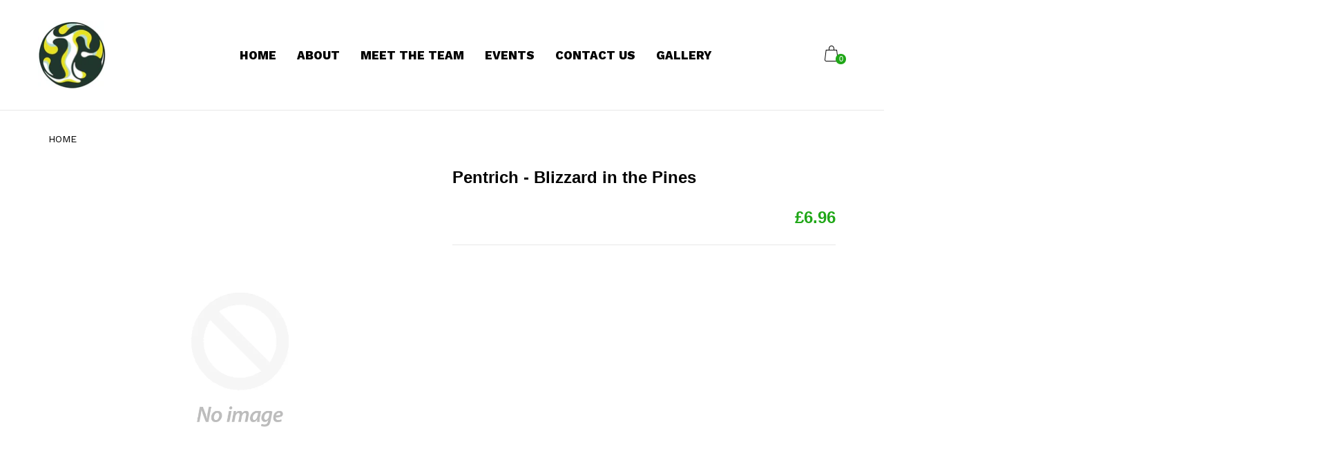

--- FILE ---
content_type: text/html; charset=utf-8
request_url: https://totallybrewed.com/products/pentrich-blizzard-in-the-pines
body_size: 19637
content:
<!doctype html>
<!--[if IE 9]> <html class="ie9 no-js" lang="en"  itemscope itemtype="http://schema.org/WebPage"> <![endif]-->
<!--[if (gt IE 9)|!(IE)]><!--> <html class="no-js" lang="en"  itemscope itemtype="http://schema.org/WebPage"> <!--<![endif]-->
<head>
  <!-- Basic page needs ================================================== -->
<meta charset="utf-8">
<link rel="icon" href="//totallybrewed.com/cdn/shop/files/Totally_Tapped_logo_1C_small.png?v=1613691068"  />
<!-- Banita Version 1.7.0 -->

<title> Pentrich - Blizzard in the Pines  
     &ndash; Totally Brewed 
</title>

    <meta name="description" content="V">

<!-- Social meta ================================================== -->


  <meta property="og:type" content="product">
  <meta property="og:title" content="Pentrich - Blizzard in the Pines">
  <meta property="og:url" content="https://totallybrewed.com/products/pentrich-blizzard-in-the-pines">
  
  <meta property="og:price:amount" content="6.96">
  <meta property="og:price:currency" content="GBP">
  


  <meta property="og:description" content="V">


<meta property="og:site_name" content="Totally Brewed">



  <meta name="twitter:card" content="summary">




  <meta name="twitter:title" content="Pentrich - Blizzard in the Pines">
  <meta name="twitter:description" content="V">
  <meta name="twitter:image" content="https://totallybrewed.com/cdn/shopifycloud/storefront/assets/no-image-2048-a2addb12_large.gif">
  <meta name="twitter:image:width" content="480">
  <meta name="twitter:image:height" content="480">
  
<!-- Helpers ================================================== -->
<link rel="canonical" href="https://totallybrewed.com/products/pentrich-blizzard-in-the-pines">
<meta name="viewport" content="width=device-width, minimum-scale=1, maximum-scale=1">
<link href="//totallybrewed.com/cdn/shop/t/4/assets/font-icomoon.css?v=3711982593422249331605621574" rel="stylesheet" type="text/css" media="all" />
<link href="//totallybrewed.com/cdn/shop/t/4/assets/bootstrap.css?v=18518913803088796251605621559" rel="stylesheet" type="text/css" media="all" />
<link href="//totallybrewed.com/cdn/shop/t/4/assets/slick.css?v=159475221184968723981605621604" rel="stylesheet" type="text/css" media="all" />
<link href="//totallybrewed.com/cdn/shop/t/4/assets/magnific-popup.css?v=63443096081804039581605621598" rel="stylesheet" type="text/css" media="all" />
<link href="//totallybrewed.com/cdn/shop/t/4/assets/darktooltip.css?v=45552637668200469231605621572" rel="stylesheet" type="text/css" media="all" />
<!-- Icon Font -->
<link href="//totallybrewed.com/cdn/shop/t/4/assets/paymentfont.css?v=61689260315013005791605621602" rel="stylesheet" type="text/css" media="all" />
<link href="//totallybrewed.com/cdn/shop/t/4/assets/style.css?v=6477593138995743801642414992" rel="stylesheet" type="text/css" media="all" />
<link href="//totallybrewed.com/cdn/shop/t/4/assets/animate.css?v=65952693366673348661605621555" rel="stylesheet" type="text/css" media="all" />
<!-- Custom + rtl -->

<link href="//totallybrewed.com/cdn/shop/t/4/assets/custom_colors.css?v=154126446991209956991610967577" rel="stylesheet" type="text/css" media="all" />
<link href="//totallybrewed.com/cdn/shop/t/4/assets/custom.css?v=111603181540343972631605621571" rel="stylesheet" type="text/css" media="all" />


  
  <link href="//fonts.googleapis.com/css?family=Work+Sans" rel="stylesheet" type="text/css" media="all" />




<script src="//totallybrewed.com/cdn/shop/t/4/assets/jquery.min.js?v=98113469058130162841605621594" type="text/javascript"></script>
<script src="//totallybrewed.com/cdn/shop/t/4/assets/jquery.cookie.min.js?v=36065365654607405641605621589" type="text/javascript"></script>
<script type="text/javascript">
    var price_format="£{{amount}} GBP";
    locale = [];
    window.shopCurrency = "GBP";
    window.supported_currencies = "$:USD|£:GBP|€:EUR";
    locales={
        recently_added_items:"Recently added item(s)",
        no_items_in_cart:"Your Cart is empty",
        remove:"Remove",
        edit:"Edit",
        qty:"Qty",
        apply:"Apply",
        added:"Added",
        add_to_cart:"Add to Cart",
        adding:"Adding...",
        days:"DAYS",
        hrs:"HRS",
        min:"MIN",
        sec:"SEC"
    }
</script>









  <script>window.performance && window.performance.mark && window.performance.mark('shopify.content_for_header.start');</script><meta id="shopify-digital-wallet" name="shopify-digital-wallet" content="/39729168538/digital_wallets/dialog">
<meta name="shopify-checkout-api-token" content="ce234ca9a32df4612585e05cfd182dc5">
<link rel="alternate" type="application/json+oembed" href="https://totallybrewed.com/products/pentrich-blizzard-in-the-pines.oembed">
<script async="async" src="/checkouts/internal/preloads.js?locale=en-GB"></script>
<link rel="preconnect" href="https://shop.app" crossorigin="anonymous">
<script async="async" src="https://shop.app/checkouts/internal/preloads.js?locale=en-GB&shop_id=39729168538" crossorigin="anonymous"></script>
<script id="apple-pay-shop-capabilities" type="application/json">{"shopId":39729168538,"countryCode":"GB","currencyCode":"GBP","merchantCapabilities":["supports3DS"],"merchantId":"gid:\/\/shopify\/Shop\/39729168538","merchantName":"Totally Brewed","requiredBillingContactFields":["postalAddress","email"],"requiredShippingContactFields":["postalAddress","email"],"shippingType":"shipping","supportedNetworks":["visa","maestro","masterCard","amex","discover","elo"],"total":{"type":"pending","label":"Totally Brewed","amount":"1.00"},"shopifyPaymentsEnabled":true,"supportsSubscriptions":true}</script>
<script id="shopify-features" type="application/json">{"accessToken":"ce234ca9a32df4612585e05cfd182dc5","betas":["rich-media-storefront-analytics"],"domain":"totallybrewed.com","predictiveSearch":true,"shopId":39729168538,"locale":"en"}</script>
<script>var Shopify = Shopify || {};
Shopify.shop = "totally-tapped-direct.myshopify.com";
Shopify.locale = "en";
Shopify.currency = {"active":"GBP","rate":"1.0"};
Shopify.country = "GB";
Shopify.theme = {"name":"TotallyBrewed2020","id":115808829614,"schema_name":"Banita","schema_version":"1.7.0","theme_store_id":null,"role":"main"};
Shopify.theme.handle = "null";
Shopify.theme.style = {"id":null,"handle":null};
Shopify.cdnHost = "totallybrewed.com/cdn";
Shopify.routes = Shopify.routes || {};
Shopify.routes.root = "/";</script>
<script type="module">!function(o){(o.Shopify=o.Shopify||{}).modules=!0}(window);</script>
<script>!function(o){function n(){var o=[];function n(){o.push(Array.prototype.slice.apply(arguments))}return n.q=o,n}var t=o.Shopify=o.Shopify||{};t.loadFeatures=n(),t.autoloadFeatures=n()}(window);</script>
<script>
  window.ShopifyPay = window.ShopifyPay || {};
  window.ShopifyPay.apiHost = "shop.app\/pay";
  window.ShopifyPay.redirectState = null;
</script>
<script id="shop-js-analytics" type="application/json">{"pageType":"product"}</script>
<script defer="defer" async type="module" src="//totallybrewed.com/cdn/shopifycloud/shop-js/modules/v2/client.init-shop-cart-sync_C5BV16lS.en.esm.js"></script>
<script defer="defer" async type="module" src="//totallybrewed.com/cdn/shopifycloud/shop-js/modules/v2/chunk.common_CygWptCX.esm.js"></script>
<script type="module">
  await import("//totallybrewed.com/cdn/shopifycloud/shop-js/modules/v2/client.init-shop-cart-sync_C5BV16lS.en.esm.js");
await import("//totallybrewed.com/cdn/shopifycloud/shop-js/modules/v2/chunk.common_CygWptCX.esm.js");

  window.Shopify.SignInWithShop?.initShopCartSync?.({"fedCMEnabled":true,"windoidEnabled":true});

</script>
<script>
  window.Shopify = window.Shopify || {};
  if (!window.Shopify.featureAssets) window.Shopify.featureAssets = {};
  window.Shopify.featureAssets['shop-js'] = {"shop-cart-sync":["modules/v2/client.shop-cart-sync_ZFArdW7E.en.esm.js","modules/v2/chunk.common_CygWptCX.esm.js"],"init-fed-cm":["modules/v2/client.init-fed-cm_CmiC4vf6.en.esm.js","modules/v2/chunk.common_CygWptCX.esm.js"],"shop-button":["modules/v2/client.shop-button_tlx5R9nI.en.esm.js","modules/v2/chunk.common_CygWptCX.esm.js"],"shop-cash-offers":["modules/v2/client.shop-cash-offers_DOA2yAJr.en.esm.js","modules/v2/chunk.common_CygWptCX.esm.js","modules/v2/chunk.modal_D71HUcav.esm.js"],"init-windoid":["modules/v2/client.init-windoid_sURxWdc1.en.esm.js","modules/v2/chunk.common_CygWptCX.esm.js"],"shop-toast-manager":["modules/v2/client.shop-toast-manager_ClPi3nE9.en.esm.js","modules/v2/chunk.common_CygWptCX.esm.js"],"init-shop-email-lookup-coordinator":["modules/v2/client.init-shop-email-lookup-coordinator_B8hsDcYM.en.esm.js","modules/v2/chunk.common_CygWptCX.esm.js"],"init-shop-cart-sync":["modules/v2/client.init-shop-cart-sync_C5BV16lS.en.esm.js","modules/v2/chunk.common_CygWptCX.esm.js"],"avatar":["modules/v2/client.avatar_BTnouDA3.en.esm.js"],"pay-button":["modules/v2/client.pay-button_FdsNuTd3.en.esm.js","modules/v2/chunk.common_CygWptCX.esm.js"],"init-customer-accounts":["modules/v2/client.init-customer-accounts_DxDtT_ad.en.esm.js","modules/v2/client.shop-login-button_C5VAVYt1.en.esm.js","modules/v2/chunk.common_CygWptCX.esm.js","modules/v2/chunk.modal_D71HUcav.esm.js"],"init-shop-for-new-customer-accounts":["modules/v2/client.init-shop-for-new-customer-accounts_ChsxoAhi.en.esm.js","modules/v2/client.shop-login-button_C5VAVYt1.en.esm.js","modules/v2/chunk.common_CygWptCX.esm.js","modules/v2/chunk.modal_D71HUcav.esm.js"],"shop-login-button":["modules/v2/client.shop-login-button_C5VAVYt1.en.esm.js","modules/v2/chunk.common_CygWptCX.esm.js","modules/v2/chunk.modal_D71HUcav.esm.js"],"init-customer-accounts-sign-up":["modules/v2/client.init-customer-accounts-sign-up_CPSyQ0Tj.en.esm.js","modules/v2/client.shop-login-button_C5VAVYt1.en.esm.js","modules/v2/chunk.common_CygWptCX.esm.js","modules/v2/chunk.modal_D71HUcav.esm.js"],"shop-follow-button":["modules/v2/client.shop-follow-button_Cva4Ekp9.en.esm.js","modules/v2/chunk.common_CygWptCX.esm.js","modules/v2/chunk.modal_D71HUcav.esm.js"],"checkout-modal":["modules/v2/client.checkout-modal_BPM8l0SH.en.esm.js","modules/v2/chunk.common_CygWptCX.esm.js","modules/v2/chunk.modal_D71HUcav.esm.js"],"lead-capture":["modules/v2/client.lead-capture_Bi8yE_yS.en.esm.js","modules/v2/chunk.common_CygWptCX.esm.js","modules/v2/chunk.modal_D71HUcav.esm.js"],"shop-login":["modules/v2/client.shop-login_D6lNrXab.en.esm.js","modules/v2/chunk.common_CygWptCX.esm.js","modules/v2/chunk.modal_D71HUcav.esm.js"],"payment-terms":["modules/v2/client.payment-terms_CZxnsJam.en.esm.js","modules/v2/chunk.common_CygWptCX.esm.js","modules/v2/chunk.modal_D71HUcav.esm.js"]};
</script>
<script>(function() {
  var isLoaded = false;
  function asyncLoad() {
    if (isLoaded) return;
    isLoaded = true;
    var urls = ["https:\/\/static.klaviyo.com\/onsite\/js\/klaviyo.js?company_id=Rp9VXF\u0026shop=totally-tapped-direct.myshopify.com"];
    for (var i = 0; i < urls.length; i++) {
      var s = document.createElement('script');
      s.type = 'text/javascript';
      s.async = true;
      s.src = urls[i];
      var x = document.getElementsByTagName('script')[0];
      x.parentNode.insertBefore(s, x);
    }
  };
  if(window.attachEvent) {
    window.attachEvent('onload', asyncLoad);
  } else {
    window.addEventListener('load', asyncLoad, false);
  }
})();</script>
<script id="__st">var __st={"a":39729168538,"offset":0,"reqid":"f3a43840-a3e2-472f-9fc5-0a032f62a2ff-1768722933","pageurl":"totallybrewed.com\/products\/pentrich-blizzard-in-the-pines","u":"78cee889ac5c","p":"product","rtyp":"product","rid":8279688511721};</script>
<script>window.ShopifyPaypalV4VisibilityTracking = true;</script>
<script id="captcha-bootstrap">!function(){'use strict';const t='contact',e='account',n='new_comment',o=[[t,t],['blogs',n],['comments',n],[t,'customer']],c=[[e,'customer_login'],[e,'guest_login'],[e,'recover_customer_password'],[e,'create_customer']],r=t=>t.map((([t,e])=>`form[action*='/${t}']:not([data-nocaptcha='true']) input[name='form_type'][value='${e}']`)).join(','),a=t=>()=>t?[...document.querySelectorAll(t)].map((t=>t.form)):[];function s(){const t=[...o],e=r(t);return a(e)}const i='password',u='form_key',d=['recaptcha-v3-token','g-recaptcha-response','h-captcha-response',i],f=()=>{try{return window.sessionStorage}catch{return}},m='__shopify_v',_=t=>t.elements[u];function p(t,e,n=!1){try{const o=window.sessionStorage,c=JSON.parse(o.getItem(e)),{data:r}=function(t){const{data:e,action:n}=t;return t[m]||n?{data:e,action:n}:{data:t,action:n}}(c);for(const[e,n]of Object.entries(r))t.elements[e]&&(t.elements[e].value=n);n&&o.removeItem(e)}catch(o){console.error('form repopulation failed',{error:o})}}const l='form_type',E='cptcha';function T(t){t.dataset[E]=!0}const w=window,h=w.document,L='Shopify',v='ce_forms',y='captcha';let A=!1;((t,e)=>{const n=(g='f06e6c50-85a8-45c8-87d0-21a2b65856fe',I='https://cdn.shopify.com/shopifycloud/storefront-forms-hcaptcha/ce_storefront_forms_captcha_hcaptcha.v1.5.2.iife.js',D={infoText:'Protected by hCaptcha',privacyText:'Privacy',termsText:'Terms'},(t,e,n)=>{const o=w[L][v],c=o.bindForm;if(c)return c(t,g,e,D).then(n);var r;o.q.push([[t,g,e,D],n]),r=I,A||(h.body.append(Object.assign(h.createElement('script'),{id:'captcha-provider',async:!0,src:r})),A=!0)});var g,I,D;w[L]=w[L]||{},w[L][v]=w[L][v]||{},w[L][v].q=[],w[L][y]=w[L][y]||{},w[L][y].protect=function(t,e){n(t,void 0,e),T(t)},Object.freeze(w[L][y]),function(t,e,n,w,h,L){const[v,y,A,g]=function(t,e,n){const i=e?o:[],u=t?c:[],d=[...i,...u],f=r(d),m=r(i),_=r(d.filter((([t,e])=>n.includes(e))));return[a(f),a(m),a(_),s()]}(w,h,L),I=t=>{const e=t.target;return e instanceof HTMLFormElement?e:e&&e.form},D=t=>v().includes(t);t.addEventListener('submit',(t=>{const e=I(t);if(!e)return;const n=D(e)&&!e.dataset.hcaptchaBound&&!e.dataset.recaptchaBound,o=_(e),c=g().includes(e)&&(!o||!o.value);(n||c)&&t.preventDefault(),c&&!n&&(function(t){try{if(!f())return;!function(t){const e=f();if(!e)return;const n=_(t);if(!n)return;const o=n.value;o&&e.removeItem(o)}(t);const e=Array.from(Array(32),(()=>Math.random().toString(36)[2])).join('');!function(t,e){_(t)||t.append(Object.assign(document.createElement('input'),{type:'hidden',name:u})),t.elements[u].value=e}(t,e),function(t,e){const n=f();if(!n)return;const o=[...t.querySelectorAll(`input[type='${i}']`)].map((({name:t})=>t)),c=[...d,...o],r={};for(const[a,s]of new FormData(t).entries())c.includes(a)||(r[a]=s);n.setItem(e,JSON.stringify({[m]:1,action:t.action,data:r}))}(t,e)}catch(e){console.error('failed to persist form',e)}}(e),e.submit())}));const S=(t,e)=>{t&&!t.dataset[E]&&(n(t,e.some((e=>e===t))),T(t))};for(const o of['focusin','change'])t.addEventListener(o,(t=>{const e=I(t);D(e)&&S(e,y())}));const B=e.get('form_key'),M=e.get(l),P=B&&M;t.addEventListener('DOMContentLoaded',(()=>{const t=y();if(P)for(const e of t)e.elements[l].value===M&&p(e,B);[...new Set([...A(),...v().filter((t=>'true'===t.dataset.shopifyCaptcha))])].forEach((e=>S(e,t)))}))}(h,new URLSearchParams(w.location.search),n,t,e,['guest_login'])})(!0,!0)}();</script>
<script integrity="sha256-4kQ18oKyAcykRKYeNunJcIwy7WH5gtpwJnB7kiuLZ1E=" data-source-attribution="shopify.loadfeatures" defer="defer" src="//totallybrewed.com/cdn/shopifycloud/storefront/assets/storefront/load_feature-a0a9edcb.js" crossorigin="anonymous"></script>
<script crossorigin="anonymous" defer="defer" src="//totallybrewed.com/cdn/shopifycloud/storefront/assets/shopify_pay/storefront-65b4c6d7.js?v=20250812"></script>
<script data-source-attribution="shopify.dynamic_checkout.dynamic.init">var Shopify=Shopify||{};Shopify.PaymentButton=Shopify.PaymentButton||{isStorefrontPortableWallets:!0,init:function(){window.Shopify.PaymentButton.init=function(){};var t=document.createElement("script");t.src="https://totallybrewed.com/cdn/shopifycloud/portable-wallets/latest/portable-wallets.en.js",t.type="module",document.head.appendChild(t)}};
</script>
<script data-source-attribution="shopify.dynamic_checkout.buyer_consent">
  function portableWalletsHideBuyerConsent(e){var t=document.getElementById("shopify-buyer-consent"),n=document.getElementById("shopify-subscription-policy-button");t&&n&&(t.classList.add("hidden"),t.setAttribute("aria-hidden","true"),n.removeEventListener("click",e))}function portableWalletsShowBuyerConsent(e){var t=document.getElementById("shopify-buyer-consent"),n=document.getElementById("shopify-subscription-policy-button");t&&n&&(t.classList.remove("hidden"),t.removeAttribute("aria-hidden"),n.addEventListener("click",e))}window.Shopify?.PaymentButton&&(window.Shopify.PaymentButton.hideBuyerConsent=portableWalletsHideBuyerConsent,window.Shopify.PaymentButton.showBuyerConsent=portableWalletsShowBuyerConsent);
</script>
<script data-source-attribution="shopify.dynamic_checkout.cart.bootstrap">document.addEventListener("DOMContentLoaded",(function(){function t(){return document.querySelector("shopify-accelerated-checkout-cart, shopify-accelerated-checkout")}if(t())Shopify.PaymentButton.init();else{new MutationObserver((function(e,n){t()&&(Shopify.PaymentButton.init(),n.disconnect())})).observe(document.body,{childList:!0,subtree:!0})}}));
</script>
<link id="shopify-accelerated-checkout-styles" rel="stylesheet" media="screen" href="https://totallybrewed.com/cdn/shopifycloud/portable-wallets/latest/accelerated-checkout-backwards-compat.css" crossorigin="anonymous">
<style id="shopify-accelerated-checkout-cart">
        #shopify-buyer-consent {
  margin-top: 1em;
  display: inline-block;
  width: 100%;
}

#shopify-buyer-consent.hidden {
  display: none;
}

#shopify-subscription-policy-button {
  background: none;
  border: none;
  padding: 0;
  text-decoration: underline;
  font-size: inherit;
  cursor: pointer;
}

#shopify-subscription-policy-button::before {
  box-shadow: none;
}

      </style>

<script>window.performance && window.performance.mark && window.performance.mark('shopify.content_for_header.end');</script>
<link href="https://monorail-edge.shopifysvc.com" rel="dns-prefetch">
<script>(function(){if ("sendBeacon" in navigator && "performance" in window) {try {var session_token_from_headers = performance.getEntriesByType('navigation')[0].serverTiming.find(x => x.name == '_s').description;} catch {var session_token_from_headers = undefined;}var session_cookie_matches = document.cookie.match(/_shopify_s=([^;]*)/);var session_token_from_cookie = session_cookie_matches && session_cookie_matches.length === 2 ? session_cookie_matches[1] : "";var session_token = session_token_from_headers || session_token_from_cookie || "";function handle_abandonment_event(e) {var entries = performance.getEntries().filter(function(entry) {return /monorail-edge.shopifysvc.com/.test(entry.name);});if (!window.abandonment_tracked && entries.length === 0) {window.abandonment_tracked = true;var currentMs = Date.now();var navigation_start = performance.timing.navigationStart;var payload = {shop_id: 39729168538,url: window.location.href,navigation_start,duration: currentMs - navigation_start,session_token,page_type: "product"};window.navigator.sendBeacon("https://monorail-edge.shopifysvc.com/v1/produce", JSON.stringify({schema_id: "online_store_buyer_site_abandonment/1.1",payload: payload,metadata: {event_created_at_ms: currentMs,event_sent_at_ms: currentMs}}));}}window.addEventListener('pagehide', handle_abandonment_event);}}());</script>
<script id="web-pixels-manager-setup">(function e(e,d,r,n,o){if(void 0===o&&(o={}),!Boolean(null===(a=null===(i=window.Shopify)||void 0===i?void 0:i.analytics)||void 0===a?void 0:a.replayQueue)){var i,a;window.Shopify=window.Shopify||{};var t=window.Shopify;t.analytics=t.analytics||{};var s=t.analytics;s.replayQueue=[],s.publish=function(e,d,r){return s.replayQueue.push([e,d,r]),!0};try{self.performance.mark("wpm:start")}catch(e){}var l=function(){var e={modern:/Edge?\/(1{2}[4-9]|1[2-9]\d|[2-9]\d{2}|\d{4,})\.\d+(\.\d+|)|Firefox\/(1{2}[4-9]|1[2-9]\d|[2-9]\d{2}|\d{4,})\.\d+(\.\d+|)|Chrom(ium|e)\/(9{2}|\d{3,})\.\d+(\.\d+|)|(Maci|X1{2}).+ Version\/(15\.\d+|(1[6-9]|[2-9]\d|\d{3,})\.\d+)([,.]\d+|)( \(\w+\)|)( Mobile\/\w+|) Safari\/|Chrome.+OPR\/(9{2}|\d{3,})\.\d+\.\d+|(CPU[ +]OS|iPhone[ +]OS|CPU[ +]iPhone|CPU IPhone OS|CPU iPad OS)[ +]+(15[._]\d+|(1[6-9]|[2-9]\d|\d{3,})[._]\d+)([._]\d+|)|Android:?[ /-](13[3-9]|1[4-9]\d|[2-9]\d{2}|\d{4,})(\.\d+|)(\.\d+|)|Android.+Firefox\/(13[5-9]|1[4-9]\d|[2-9]\d{2}|\d{4,})\.\d+(\.\d+|)|Android.+Chrom(ium|e)\/(13[3-9]|1[4-9]\d|[2-9]\d{2}|\d{4,})\.\d+(\.\d+|)|SamsungBrowser\/([2-9]\d|\d{3,})\.\d+/,legacy:/Edge?\/(1[6-9]|[2-9]\d|\d{3,})\.\d+(\.\d+|)|Firefox\/(5[4-9]|[6-9]\d|\d{3,})\.\d+(\.\d+|)|Chrom(ium|e)\/(5[1-9]|[6-9]\d|\d{3,})\.\d+(\.\d+|)([\d.]+$|.*Safari\/(?![\d.]+ Edge\/[\d.]+$))|(Maci|X1{2}).+ Version\/(10\.\d+|(1[1-9]|[2-9]\d|\d{3,})\.\d+)([,.]\d+|)( \(\w+\)|)( Mobile\/\w+|) Safari\/|Chrome.+OPR\/(3[89]|[4-9]\d|\d{3,})\.\d+\.\d+|(CPU[ +]OS|iPhone[ +]OS|CPU[ +]iPhone|CPU IPhone OS|CPU iPad OS)[ +]+(10[._]\d+|(1[1-9]|[2-9]\d|\d{3,})[._]\d+)([._]\d+|)|Android:?[ /-](13[3-9]|1[4-9]\d|[2-9]\d{2}|\d{4,})(\.\d+|)(\.\d+|)|Mobile Safari.+OPR\/([89]\d|\d{3,})\.\d+\.\d+|Android.+Firefox\/(13[5-9]|1[4-9]\d|[2-9]\d{2}|\d{4,})\.\d+(\.\d+|)|Android.+Chrom(ium|e)\/(13[3-9]|1[4-9]\d|[2-9]\d{2}|\d{4,})\.\d+(\.\d+|)|Android.+(UC? ?Browser|UCWEB|U3)[ /]?(15\.([5-9]|\d{2,})|(1[6-9]|[2-9]\d|\d{3,})\.\d+)\.\d+|SamsungBrowser\/(5\.\d+|([6-9]|\d{2,})\.\d+)|Android.+MQ{2}Browser\/(14(\.(9|\d{2,})|)|(1[5-9]|[2-9]\d|\d{3,})(\.\d+|))(\.\d+|)|K[Aa][Ii]OS\/(3\.\d+|([4-9]|\d{2,})\.\d+)(\.\d+|)/},d=e.modern,r=e.legacy,n=navigator.userAgent;return n.match(d)?"modern":n.match(r)?"legacy":"unknown"}(),u="modern"===l?"modern":"legacy",c=(null!=n?n:{modern:"",legacy:""})[u],f=function(e){return[e.baseUrl,"/wpm","/b",e.hashVersion,"modern"===e.buildTarget?"m":"l",".js"].join("")}({baseUrl:d,hashVersion:r,buildTarget:u}),m=function(e){var d=e.version,r=e.bundleTarget,n=e.surface,o=e.pageUrl,i=e.monorailEndpoint;return{emit:function(e){var a=e.status,t=e.errorMsg,s=(new Date).getTime(),l=JSON.stringify({metadata:{event_sent_at_ms:s},events:[{schema_id:"web_pixels_manager_load/3.1",payload:{version:d,bundle_target:r,page_url:o,status:a,surface:n,error_msg:t},metadata:{event_created_at_ms:s}}]});if(!i)return console&&console.warn&&console.warn("[Web Pixels Manager] No Monorail endpoint provided, skipping logging."),!1;try{return self.navigator.sendBeacon.bind(self.navigator)(i,l)}catch(e){}var u=new XMLHttpRequest;try{return u.open("POST",i,!0),u.setRequestHeader("Content-Type","text/plain"),u.send(l),!0}catch(e){return console&&console.warn&&console.warn("[Web Pixels Manager] Got an unhandled error while logging to Monorail."),!1}}}}({version:r,bundleTarget:l,surface:e.surface,pageUrl:self.location.href,monorailEndpoint:e.monorailEndpoint});try{o.browserTarget=l,function(e){var d=e.src,r=e.async,n=void 0===r||r,o=e.onload,i=e.onerror,a=e.sri,t=e.scriptDataAttributes,s=void 0===t?{}:t,l=document.createElement("script"),u=document.querySelector("head"),c=document.querySelector("body");if(l.async=n,l.src=d,a&&(l.integrity=a,l.crossOrigin="anonymous"),s)for(var f in s)if(Object.prototype.hasOwnProperty.call(s,f))try{l.dataset[f]=s[f]}catch(e){}if(o&&l.addEventListener("load",o),i&&l.addEventListener("error",i),u)u.appendChild(l);else{if(!c)throw new Error("Did not find a head or body element to append the script");c.appendChild(l)}}({src:f,async:!0,onload:function(){if(!function(){var e,d;return Boolean(null===(d=null===(e=window.Shopify)||void 0===e?void 0:e.analytics)||void 0===d?void 0:d.initialized)}()){var d=window.webPixelsManager.init(e)||void 0;if(d){var r=window.Shopify.analytics;r.replayQueue.forEach((function(e){var r=e[0],n=e[1],o=e[2];d.publishCustomEvent(r,n,o)})),r.replayQueue=[],r.publish=d.publishCustomEvent,r.visitor=d.visitor,r.initialized=!0}}},onerror:function(){return m.emit({status:"failed",errorMsg:"".concat(f," has failed to load")})},sri:function(e){var d=/^sha384-[A-Za-z0-9+/=]+$/;return"string"==typeof e&&d.test(e)}(c)?c:"",scriptDataAttributes:o}),m.emit({status:"loading"})}catch(e){m.emit({status:"failed",errorMsg:(null==e?void 0:e.message)||"Unknown error"})}}})({shopId: 39729168538,storefrontBaseUrl: "https://totallybrewed.com",extensionsBaseUrl: "https://extensions.shopifycdn.com/cdn/shopifycloud/web-pixels-manager",monorailEndpoint: "https://monorail-edge.shopifysvc.com/unstable/produce_batch",surface: "storefront-renderer",enabledBetaFlags: ["2dca8a86"],webPixelsConfigList: [{"id":"137429225","configuration":"{\"pixel_id\":\"878448532639259\",\"pixel_type\":\"facebook_pixel\",\"metaapp_system_user_token\":\"-\"}","eventPayloadVersion":"v1","runtimeContext":"OPEN","scriptVersion":"ca16bc87fe92b6042fbaa3acc2fbdaa6","type":"APP","apiClientId":2329312,"privacyPurposes":["ANALYTICS","MARKETING","SALE_OF_DATA"],"dataSharingAdjustments":{"protectedCustomerApprovalScopes":["read_customer_address","read_customer_email","read_customer_name","read_customer_personal_data","read_customer_phone"]}},{"id":"189170037","eventPayloadVersion":"v1","runtimeContext":"LAX","scriptVersion":"1","type":"CUSTOM","privacyPurposes":["ANALYTICS"],"name":"Google Analytics tag (migrated)"},{"id":"shopify-app-pixel","configuration":"{}","eventPayloadVersion":"v1","runtimeContext":"STRICT","scriptVersion":"0450","apiClientId":"shopify-pixel","type":"APP","privacyPurposes":["ANALYTICS","MARKETING"]},{"id":"shopify-custom-pixel","eventPayloadVersion":"v1","runtimeContext":"LAX","scriptVersion":"0450","apiClientId":"shopify-pixel","type":"CUSTOM","privacyPurposes":["ANALYTICS","MARKETING"]}],isMerchantRequest: false,initData: {"shop":{"name":"Totally Brewed","paymentSettings":{"currencyCode":"GBP"},"myshopifyDomain":"totally-tapped-direct.myshopify.com","countryCode":"GB","storefrontUrl":"https:\/\/totallybrewed.com"},"customer":null,"cart":null,"checkout":null,"productVariants":[{"price":{"amount":6.96,"currencyCode":"GBP"},"product":{"title":"Pentrich - Blizzard in the Pines","vendor":"Totally Brewed","id":"8279688511721","untranslatedTitle":"Pentrich - Blizzard in the Pines","url":"\/products\/pentrich-blizzard-in-the-pines","type":""},"id":"46195973652713","image":null,"sku":null,"title":"Default Title","untranslatedTitle":"Default Title"}],"purchasingCompany":null},},"https://totallybrewed.com/cdn","fcfee988w5aeb613cpc8e4bc33m6693e112",{"modern":"","legacy":""},{"shopId":"39729168538","storefrontBaseUrl":"https:\/\/totallybrewed.com","extensionBaseUrl":"https:\/\/extensions.shopifycdn.com\/cdn\/shopifycloud\/web-pixels-manager","surface":"storefront-renderer","enabledBetaFlags":"[\"2dca8a86\"]","isMerchantRequest":"false","hashVersion":"fcfee988w5aeb613cpc8e4bc33m6693e112","publish":"custom","events":"[[\"page_viewed\",{}],[\"product_viewed\",{\"productVariant\":{\"price\":{\"amount\":6.96,\"currencyCode\":\"GBP\"},\"product\":{\"title\":\"Pentrich - Blizzard in the Pines\",\"vendor\":\"Totally Brewed\",\"id\":\"8279688511721\",\"untranslatedTitle\":\"Pentrich - Blizzard in the Pines\",\"url\":\"\/products\/pentrich-blizzard-in-the-pines\",\"type\":\"\"},\"id\":\"46195973652713\",\"image\":null,\"sku\":null,\"title\":\"Default Title\",\"untranslatedTitle\":\"Default Title\"}}]]"});</script><script>
  window.ShopifyAnalytics = window.ShopifyAnalytics || {};
  window.ShopifyAnalytics.meta = window.ShopifyAnalytics.meta || {};
  window.ShopifyAnalytics.meta.currency = 'GBP';
  var meta = {"product":{"id":8279688511721,"gid":"gid:\/\/shopify\/Product\/8279688511721","vendor":"Totally Brewed","type":"","handle":"pentrich-blizzard-in-the-pines","variants":[{"id":46195973652713,"price":696,"name":"Pentrich - Blizzard in the Pines","public_title":null,"sku":null}],"remote":false},"page":{"pageType":"product","resourceType":"product","resourceId":8279688511721,"requestId":"f3a43840-a3e2-472f-9fc5-0a032f62a2ff-1768722933"}};
  for (var attr in meta) {
    window.ShopifyAnalytics.meta[attr] = meta[attr];
  }
</script>
<script class="analytics">
  (function () {
    var customDocumentWrite = function(content) {
      var jquery = null;

      if (window.jQuery) {
        jquery = window.jQuery;
      } else if (window.Checkout && window.Checkout.$) {
        jquery = window.Checkout.$;
      }

      if (jquery) {
        jquery('body').append(content);
      }
    };

    var hasLoggedConversion = function(token) {
      if (token) {
        return document.cookie.indexOf('loggedConversion=' + token) !== -1;
      }
      return false;
    }

    var setCookieIfConversion = function(token) {
      if (token) {
        var twoMonthsFromNow = new Date(Date.now());
        twoMonthsFromNow.setMonth(twoMonthsFromNow.getMonth() + 2);

        document.cookie = 'loggedConversion=' + token + '; expires=' + twoMonthsFromNow;
      }
    }

    var trekkie = window.ShopifyAnalytics.lib = window.trekkie = window.trekkie || [];
    if (trekkie.integrations) {
      return;
    }
    trekkie.methods = [
      'identify',
      'page',
      'ready',
      'track',
      'trackForm',
      'trackLink'
    ];
    trekkie.factory = function(method) {
      return function() {
        var args = Array.prototype.slice.call(arguments);
        args.unshift(method);
        trekkie.push(args);
        return trekkie;
      };
    };
    for (var i = 0; i < trekkie.methods.length; i++) {
      var key = trekkie.methods[i];
      trekkie[key] = trekkie.factory(key);
    }
    trekkie.load = function(config) {
      trekkie.config = config || {};
      trekkie.config.initialDocumentCookie = document.cookie;
      var first = document.getElementsByTagName('script')[0];
      var script = document.createElement('script');
      script.type = 'text/javascript';
      script.onerror = function(e) {
        var scriptFallback = document.createElement('script');
        scriptFallback.type = 'text/javascript';
        scriptFallback.onerror = function(error) {
                var Monorail = {
      produce: function produce(monorailDomain, schemaId, payload) {
        var currentMs = new Date().getTime();
        var event = {
          schema_id: schemaId,
          payload: payload,
          metadata: {
            event_created_at_ms: currentMs,
            event_sent_at_ms: currentMs
          }
        };
        return Monorail.sendRequest("https://" + monorailDomain + "/v1/produce", JSON.stringify(event));
      },
      sendRequest: function sendRequest(endpointUrl, payload) {
        // Try the sendBeacon API
        if (window && window.navigator && typeof window.navigator.sendBeacon === 'function' && typeof window.Blob === 'function' && !Monorail.isIos12()) {
          var blobData = new window.Blob([payload], {
            type: 'text/plain'
          });

          if (window.navigator.sendBeacon(endpointUrl, blobData)) {
            return true;
          } // sendBeacon was not successful

        } // XHR beacon

        var xhr = new XMLHttpRequest();

        try {
          xhr.open('POST', endpointUrl);
          xhr.setRequestHeader('Content-Type', 'text/plain');
          xhr.send(payload);
        } catch (e) {
          console.log(e);
        }

        return false;
      },
      isIos12: function isIos12() {
        return window.navigator.userAgent.lastIndexOf('iPhone; CPU iPhone OS 12_') !== -1 || window.navigator.userAgent.lastIndexOf('iPad; CPU OS 12_') !== -1;
      }
    };
    Monorail.produce('monorail-edge.shopifysvc.com',
      'trekkie_storefront_load_errors/1.1',
      {shop_id: 39729168538,
      theme_id: 115808829614,
      app_name: "storefront",
      context_url: window.location.href,
      source_url: "//totallybrewed.com/cdn/s/trekkie.storefront.cd680fe47e6c39ca5d5df5f0a32d569bc48c0f27.min.js"});

        };
        scriptFallback.async = true;
        scriptFallback.src = '//totallybrewed.com/cdn/s/trekkie.storefront.cd680fe47e6c39ca5d5df5f0a32d569bc48c0f27.min.js';
        first.parentNode.insertBefore(scriptFallback, first);
      };
      script.async = true;
      script.src = '//totallybrewed.com/cdn/s/trekkie.storefront.cd680fe47e6c39ca5d5df5f0a32d569bc48c0f27.min.js';
      first.parentNode.insertBefore(script, first);
    };
    trekkie.load(
      {"Trekkie":{"appName":"storefront","development":false,"defaultAttributes":{"shopId":39729168538,"isMerchantRequest":null,"themeId":115808829614,"themeCityHash":"6066430523484816316","contentLanguage":"en","currency":"GBP","eventMetadataId":"368e1f59-b72d-438a-b520-86415b36791d"},"isServerSideCookieWritingEnabled":true,"monorailRegion":"shop_domain","enabledBetaFlags":["65f19447"]},"Session Attribution":{},"S2S":{"facebookCapiEnabled":true,"source":"trekkie-storefront-renderer","apiClientId":580111}}
    );

    var loaded = false;
    trekkie.ready(function() {
      if (loaded) return;
      loaded = true;

      window.ShopifyAnalytics.lib = window.trekkie;

      var originalDocumentWrite = document.write;
      document.write = customDocumentWrite;
      try { window.ShopifyAnalytics.merchantGoogleAnalytics.call(this); } catch(error) {};
      document.write = originalDocumentWrite;

      window.ShopifyAnalytics.lib.page(null,{"pageType":"product","resourceType":"product","resourceId":8279688511721,"requestId":"f3a43840-a3e2-472f-9fc5-0a032f62a2ff-1768722933","shopifyEmitted":true});

      var match = window.location.pathname.match(/checkouts\/(.+)\/(thank_you|post_purchase)/)
      var token = match? match[1]: undefined;
      if (!hasLoggedConversion(token)) {
        setCookieIfConversion(token);
        window.ShopifyAnalytics.lib.track("Viewed Product",{"currency":"GBP","variantId":46195973652713,"productId":8279688511721,"productGid":"gid:\/\/shopify\/Product\/8279688511721","name":"Pentrich - Blizzard in the Pines","price":"6.96","sku":null,"brand":"Totally Brewed","variant":null,"category":"","nonInteraction":true,"remote":false},undefined,undefined,{"shopifyEmitted":true});
      window.ShopifyAnalytics.lib.track("monorail:\/\/trekkie_storefront_viewed_product\/1.1",{"currency":"GBP","variantId":46195973652713,"productId":8279688511721,"productGid":"gid:\/\/shopify\/Product\/8279688511721","name":"Pentrich - Blizzard in the Pines","price":"6.96","sku":null,"brand":"Totally Brewed","variant":null,"category":"","nonInteraction":true,"remote":false,"referer":"https:\/\/totallybrewed.com\/products\/pentrich-blizzard-in-the-pines"});
      }
    });


        var eventsListenerScript = document.createElement('script');
        eventsListenerScript.async = true;
        eventsListenerScript.src = "//totallybrewed.com/cdn/shopifycloud/storefront/assets/shop_events_listener-3da45d37.js";
        document.getElementsByTagName('head')[0].appendChild(eventsListenerScript);

})();</script>
  <script>
  if (!window.ga || (window.ga && typeof window.ga !== 'function')) {
    window.ga = function ga() {
      (window.ga.q = window.ga.q || []).push(arguments);
      if (window.Shopify && window.Shopify.analytics && typeof window.Shopify.analytics.publish === 'function') {
        window.Shopify.analytics.publish("ga_stub_called", {}, {sendTo: "google_osp_migration"});
      }
      console.error("Shopify's Google Analytics stub called with:", Array.from(arguments), "\nSee https://help.shopify.com/manual/promoting-marketing/pixels/pixel-migration#google for more information.");
    };
    if (window.Shopify && window.Shopify.analytics && typeof window.Shopify.analytics.publish === 'function') {
      window.Shopify.analytics.publish("ga_stub_initialized", {}, {sendTo: "google_osp_migration"});
    }
  }
</script>
<script
  defer
  src="https://totallybrewed.com/cdn/shopifycloud/perf-kit/shopify-perf-kit-3.0.4.min.js"
  data-application="storefront-renderer"
  data-shop-id="39729168538"
  data-render-region="gcp-us-east1"
  data-page-type="product"
  data-theme-instance-id="115808829614"
  data-theme-name="Banita"
  data-theme-version="1.7.0"
  data-monorail-region="shop_domain"
  data-resource-timing-sampling-rate="10"
  data-shs="true"
  data-shs-beacon="true"
  data-shs-export-with-fetch="true"
  data-shs-logs-sample-rate="1"
  data-shs-beacon-endpoint="https://totallybrewed.com/api/collect"
></script>
</head>
<body class="page-product boxed  ajax_cart    checkout-popup none-loader  ">
  
  <div id="shopify-section-topline" class="shopify-section index-section">
</div>
  <div id="shopify-section-header" class="shopify-section">







<header class="page-header  page-header-variant-5     fullwidth sticky smart">
    <div class="container">
    <div class="header-content">
        <div class="header-top-row">
            <div class="header-top-left">
                <div class="header-logo">
                    

<a href="https://totallybrewed.com" title="Totally Brewed">
    
        
        <img src="//totallybrewed.com/cdn/shop/files/FB_IMG_1686083549292_100x.jpg?v=1686083714" alt='Totally Brewed' srcset="//totallybrewed.com/cdn/shop/files/FB_IMG_1686083549292_100x.jpg?v=1686083714 1x, //totallybrewed.com/cdn/shop/files/FB_IMG_1686083549292_100x@2x.jpg?v=1686083714 2x"/>
    
</a>
                </div>
            </div>
            <div class="header-top-center">
                <div class="navbar">
                    <div class="menu-toggle"><a href="#" class="mobilemenu-toggle"><i class="icon icon-menu"></i></a></div>
<div class="mobilemenu dblclick">
    <div class="mobilemenu-header">
        <div class="title">MENU</div>
        <a href="#" class="mobilemenu-toggle"></a>
    </div>
    <div class="mobilemenu-content">
        <div class="mobilemenu-links">
            <div class="mobilemenu-links-1"></div>
            <div class="mobilemenu-links-2"></div>
        </div>
        <ul class="nav">
            
                
                    
                        <li>
                            
                            <a href="/" title="">HOME</a>
                            <span class="arrow"></span>
                            
                        </li>
                    
                        <li>
                            
                            <a href="/pages/about" title="">ABOUT</a>
                            <span class="arrow"></span>
                            
                        </li>
                    
                        <li>
                            
                            <a href="/pages/tap-house-team" title="">MEET THE TEAM</a>
                            <span class="arrow"></span>
                            
                        </li>
                    
                        <li>
                            
                            <a href="/collections/events" title="">EVENTS</a>
                            <span class="arrow"></span>
                            
                        </li>
                    
                        <li>
                            
                            <a href="/pages/contact" title="">CONTACT US</a>
                            <span class="arrow"></span>
                            
                        </li>
                    
                        <li>
                            
                            <a href="/pages/gallery" title="">GALLERY</a>
                            <span class="arrow"></span>
                            
                        </li>
                    
                
            
        </ul>
    </div>
</div>
                    
    
    <div class="megamenu  unvisible fadein ">
        <ul class="nav">
        
            <li class="simple-dropdown title-home 

">
                
                <a href="/" title="">HOME</a>
                
            </li>
        
            <li class="simple-dropdown title-about 

">
                
                <a href="/pages/about" title="">ABOUT</a>
                
            </li>
        
            <li class="simple-dropdown title-meet-the-team 

">
                
                <a href="/pages/tap-house-team" title="">MEET THE TEAM</a>
                
            </li>
        
            <li class="simple-dropdown title-events 

">
                
                <a href="/collections/events" title="">EVENTS</a>
                
            </li>
        
            <li class="simple-dropdown title-contact-us 

">
                
                <a href="/pages/contact" title="">CONTACT US</a>
                
            </li>
        
            <li class="simple-dropdown title-gallery 

">
                
                <a href="/pages/gallery" title="">GALLERY</a>
                
            </li>
        
        </ul>
    </div>
    

                </div>
            </div>
            <div class="header-top-col">
                <div class="header-custom-text"><span>We are Totally Tapped</span></div>
            </div>
            <div class="header-top-right">
                <div class="header-links-wrap">
                    <div class="header-links header-links-1">
                        

                        <!-- Header Currency -->
<div class="header-link header-select dropdown-link header-currency" style="display:none">


<a href="#" class="selected-currency">GBP</a>
<ul class="dropdown-container">
    

        
        <li class="USD"><a href="#"  data-value="USD">$ USD</a></li>

    

        
        <li class="GBP"><a href="#"  data-value="GBP">£ GBP</a></li>

    

        
        <li class="EUR"><a href="#"  data-value="EUR">€ EUR</a></li>

    
</ul>
</div>
<!-- /Header Currency -->
                    </div>
                    <div class="header-links">
                        <div class="header-links-2">
                            


                            


                            
<div class="header-link dropdown-link header-cart header-cart-holder header-cart-empty">
    <a href="/cart"> <i class="icon icon-cart"></i> <span class="badge">0</span></a>
    <div class="dropdown-container right">
        <div class="minicart">
            <div class="minicart-title">
                <span>Your Cart (<span class="title_count">0</span>)</span>
            </div>
            <div class="minicart-content">
                <p class="empty-text" >Your Cart is empty</p>
                    <ul class="minicart-product-items">
                        
                    </ul>

                    <div class="info"  style="display: none"  >
                        <div class="minicart-total">
                            Subtotal<span class="price">£0.00</span>
                            
                        </div>

                        <div class="minicart-text">  </div>
                        <div class="minicart-actions">
                            <a href="/cart" class="btn btn-alt"> View and edit cart</a>
                            <a class="btn" href="/checkout"> Go to Checkout </a>
                        </div>
                        
                    </div>

            </div>
        </div>
    </div>
</div>

                        </div>
                        
                    </div>
                </div>
            </div>
        </div>
    </div>
</div>
    <div class="header-sticky">
        <div class="container">
            <div class="header-logo-sticky-holder">


                <a href="https://totallybrewed.com" title="Totally Brewed"><img src="//totallybrewed.com/cdn/shop/files/FB_IMG_1686083549292_100x.jpg?v=1686083714"  alt='Totally Brewed'/></a>
            </div>
            <div class="header-nav-sticky-holder"></div>
            <div class="header-links">
                <div class="header-cart-sticky-holder dropdown-link header-link header-cart"></div>
            </div>
        </div>
    </div>
    <div id="blackOut"></div>
</header>
</div>
  <main class="page-main">
    <div id="shopify-section-product-section" class="shopify-section">







<a href="#" class="selected-currency hidden">GBP</a>
<div itemscope itemtype="http://schema.org/Product">
    <meta itemprop="url" content="https://totallybrewed.com/products/pentrich-blizzard-in-the-pines">
    <meta itemprop="name" content="Pentrich - Blizzard in the Pines">
    <meta itemprop="image" content="//totallybrewed.com/cdn/shopifycloud/storefront/assets/no-image-2048-a2addb12_grande.gif">  	
    



<div class="block block--no-preload global_width  offset-top-30 ">
  <div class="container">
    <ul class="breadcrumbs">
      <li><a href="/"  title="Home">Home</a></li>
   <li>
  
    
  


      
        
      
    </ul>
  </div>
</div>




<div class="block boxed product-block offset-top-30">
    <div class="container">
        <div class="row">
            <div class="col-sm-6 product-gallery-wrap">
                
<div class="main-image main-image--slide js-main-image--slide   id_8279688511721">
  
  <div class="main-image-holder js-main-image-zoom" data-zoomtype="inner"> <img src="//totallybrewed.com/cdn/shopifycloud/storefront/assets/no-image-2048-a2addb12_1024x1024.gif" alt=""  class="zoom" data-zoom-image="//totallybrewed.com/cdn/shopifycloud/storefront/assets/no-image-2048-a2addb12_1024x1024.gif">
    
  </div>
  
  <a href="//totallybrewed.com/cdn/shopifycloud/storefront/assets/no-image-2048-a2addb12_1024x1024.gif" class="zoom-link  disable-gallery"><i class="icon icon-zoomin"></i>Zoom</a>
</div>



            </div>
            <div class="col-sm-6">
                

<div itemprop="offers" itemscope itemtype="http://schema.org/Offer">
    
    <meta itemprop="priceCurrency" content="GBP">
    <link itemprop="availability" href="http://schema.org/OutOfStock">
    <div class="product-info-block product-info-block-id-8279688511721">
        <div class="product-info-top">
            <!--remove anim-jelly for disable animation-->
            
            <h1 itemprop="name" class="product-name">Pentrich - Blizzard in the Pines</h1>
            <div class="clearfix">
                
                <div class="pull-right">
                    
                </div>
            </div>
            <div class="clearfix">
                
                
                
                <div class="pull-right">
                    <div class="price" itemprop="price" content="6.96">
                        
                        
                        <span class="special-price"> £6.96</span>
                    </div>
                </div>
            </div>
        </div>
        
        

        
            
            
                
            
        
        
        <div class="product-actions product-id-46195973652713 ">
            <form method="post" action="/cart/add" id="product_form_8279688511721" accept-charset="UTF-8" class="shopify-product-form" enctype="multipart/form-data"><input type="hidden" name="form_type" value="product" /><input type="hidden" name="utf8" value="✓" />
                
                
                <div class="product-options id_8279688511721 swatches product-no-options no-border">
    <input type="hidden" name="id" value="46195973652713">
    
    <script>
        var product_options_8279688511721 = [];product_options_8279688511721['default-title']=[];
        
        
        
        product_options_8279688511721['default-title']['price']='696';
        
        product_options_8279688511721['default-title']['compare_at_price']='';
        
        product_options_8279688511721['default-title']['id']='46195973652713';
        
        product_options_8279688511721['default-title']['image']='//totallybrewed.com/cdn/shopifycloud/storefront/assets/no-image-2048-a2addb12_1024x1024.gif';
        
        product_options_8279688511721['default-title']['inventory_quantity']='0';
        
        product_options_8279688511721['default-title']['inventory_management']='shopify';
        
        product_options_8279688511721['default-title']['inventory_policy']='deny';
        
        product_options_8279688511721['default-title']['sku']='';
        
        
    </script>
    

</div>

<script>
    
    product_id = 8279688511721
    options_product_id = $('.product-options.id_'+product_id);
    $options_8279688511721 = $('.product-options.id_8279688511721');
    $select_8279688511721 = $('select',$options_8279688511721);
    $ul_8279688511721 = $('ul',$options_8279688511721);


    function updateSelectOptionsDisabling_8279688511721(){
        $('option',$select_8279688511721.not(':first')).attr("disabled","disabled");
        for(a in product_options_8279688511721[$select_8279688511721.first().val()]){
            $('option[value='+a+']',$select_8279688511721).removeAttr("disabled","disabled");
            for(b in product_options_8279688511721[$select_8279688511721.first().val()][a]){
                $('option[value='+b+']',$select_8279688511721).removeAttr("disabled","disabled");
            }
        }
    }

    /*function currencyUpdate(){
        Currency.convertAll(shopCurrency, jQuery('.selected-currency').text());
    }*/

    function removeAbsentOption_8279688511721($variant,current,$ul,$this_a){
        _this=$this_a;
        $inventory_management = $variant['inventory_management'];
        $inventory_policy = $variant['inventory_policy'];
        $inventory_quantity = $variant['inventory_quantity']
        if (($inventory_management != 'shopify') ||
                ($inventory_management == 'shopify' && $inventory_policy == 'continue') ||
                ($inventory_management == 'shopify' && $inventory_quantity > 0))
        {
            $('a[data-value=' + current + ']', $ul).parent().removeClass('absent-option');

        }
    };

    function showAvailableOptions_8279688511721(first_option_only,last_option_only)
    {

        first_option_only = typeof first_option_only !== 'undefined' ?  first_option_only : false;
        last_option_only = typeof last_option_only !== 'undefined' ?  last_option_only : false;
        if(first_option_only)
        {
            $a = $('a', $ul_8279688511721.first());
        } else if(last_option_only)
        {
            $('li',$ul_8279688511721.last()).addClass("absent-option");
            $a = $('a', $ul_8279688511721.last());
        } else
        {
            $('li',$ul_8279688511721).addClass("absent-option");
            $a = $('a', $ul_8279688511721.not(':first'));
        }
        $a.each(function () {
            current = $(this).data('value');
            _this = $(this);
            for (size in product_options_8279688511721)
            {
                if(!first_option_only || last_option_only){
                    size=$('li.active a',$ul_8279688511721.first()).data('value');
                }
                if($ul_8279688511721.length == 3){
                    flag_ignore_selection = false;
                    for (color in product_options_8279688511721[size])
                    {
                        if(last_option_only){
                            color=$('li.active a',$ul_8279688511721.not(':first').not(':last')).data('value');
                        }
                        for (material in product_options_8279688511721[size][color])
                        {
                            switch (_this.closest('ul').data('index')) {
                                case 0:
                                    if (product_options_8279688511721[current] != undefined && product_options_8279688511721[current][color] != undefined && product_options_8279688511721[current][color][material] != undefined) {
                                        removeAbsentOption_8279688511721(product_options_8279688511721[current][color][material],current,$ul_8279688511721,_this);
                                    }
                                    break;
                                case 1:
                                    if (product_options_8279688511721[size] != undefined && product_options_8279688511721[size][current] != undefined && product_options_8279688511721[size][current][material] != undefined) {

                                        removeAbsentOption_8279688511721(product_options_8279688511721[size][current][material],current,$ul_8279688511721,_this);
                                    }
                                    break;
                                case 2:
                                    if (product_options_8279688511721[size] != undefined && product_options_8279688511721[size][color] != undefined && product_options_8279688511721[size][color][current] != undefined) {
                                        removeAbsentOption_8279688511721(product_options_8279688511721[size][color][current],current,$ul_8279688511721,_this);
                                    }
                                    break;
                            }
                        }
                    }
                }
                else if($ul_8279688511721.length == 2)
                {
                    for (color in product_options_8279688511721[size]) {
                        switch (_this.closest('ul').data('index')) {
                            case 0:
                                if (product_options_8279688511721[current] != undefined && product_options_8279688511721[current][color] != undefined) {
                                    removeAbsentOption_8279688511721(product_options_8279688511721[current][color], current, $ul_8279688511721,_this);
                                }
                                break;
                            case 1:
                                if (product_options_8279688511721[size] != undefined && product_options_8279688511721[size][current] != undefined) {
                                    removeAbsentOption_8279688511721(product_options_8279688511721[size][current], current, $ul_8279688511721,_this);
                                }
                                break;
                        }
                    }
                }
                else
                {
                    if (product_options_8279688511721[current] != undefined) {
                        removeAbsentOption_8279688511721(product_options_8279688511721[current],current,$ul_8279688511721,_this);
                    }
                }
            }
        })
    }

    function renderSwatches_8279688511721()
    {
        showAvailableOptions_8279688511721(); //2nd and 3rd
        showAvailableOptions_8279688511721(true); //1st only
        $('li.active.absent-option',$ul_8279688511721).each(function(){
            $(this).removeClass('active').siblings().not('.absent-option').first().addClass('active');
        });
        showAvailableOptions_8279688511721(false,true); //1st only
        $('li.active.absent-option',$ul_8279688511721).each(function(){
            $(this).removeClass('active').siblings().not('.absent-option').first().addClass('active');
        });
    }

    $(function($) {
        
        $select_8279688511721.first().addClass('first');
        $ul_8279688511721.first().addClass('first');
        $select_8279688511721.change(function(){
            
            if($(this).hasClass('first'))
            {
                for (var first_option_to_select in product_options_8279688511721[$select_8279688511721.first().val()])break;
                $('option',$select_8279688511721.not(':first')).removeAttr("selected");
                $('option[value='+first_option_to_select+']',$select_8279688511721.not(':first')).attr("selected","selected");
            }
            updateData('select',product_id,options_product_id);
            Currency.convertAll('GBP', Currency.cookie.read());
        })
        

        $('a',$ul_8279688511721).click(function(e){
            _this = $(this);
            if(!_this.parent().hasClass('absent-option')){
                if (!_this.parent('li').is('.active')){
                    _this.closest('ul').find('li').removeClass('active');
                    _this.parent('li').addClass('active');
                }
                renderSwatches_8279688511721();
                $this=$('ul.color-list:first > li.active:first > a:first',$options_8279688511721);
                if($this.data('image')){
                    var $image = $('.main-image img',$ul_8279688511721);
                    imgSrc = $this.data('image');
                    var newImg = document.createElement("img");
                    newImg.src = imgSrc;
                    newImg.onload = function () {
                        $image.attr('src', imgSrc);
                        $image.attr('data-zoom-image', imgSrc);
                    }
                }
                updateData('ul > li.active > a',8279688511721,$options_8279688511721);
                Currency.convertAll('GBP', Currency.cookie.read());
            }
            e.preventDefault();
        })

        renderSwatches_8279688511721();
        
    });
</script>
                
            <input type="hidden" name="product-id" value="8279688511721" /><input type="hidden" name="section-id" value="product-section" /></form>
        </div>
        
        
            
            
                
            
        
    </div>
</div>
            </div>
        </div>
    </div>
</div>
    <div class="block global_width">
    <div class="container">
        <!-- Nav tabs -->
        <ul class="nav-tabs product-tab right-tabs" role="tablist">
            
                
                
                
                <li class="active"><a href="#Tabproduct_tab_title_1" role="tab" data-toggle="tab">Description</a></li>
            
                
                
                
                
            
                
                
                
                <li ><a href="#Tabproduct_tab_title_3" role="tab" data-toggle="tab">Ingredients</a></li>
            
                
                
                
                
            
                
                
                
                
            
            
                
                
            
                
                
            
                
                
            
                
                
            
                
                
            
                
                
            
                
                
            
                
                
            
                
                
            
                
                
            
        </ul>
        <!-- Tab panes -->
        <div class="tab-content">
            
                
                
                
                
                    <div role="tabpanel" class="tab-pane active" id="Tabproduct_tab_title_1">
                        <div class="panel panel-default">
                            <div class="panel-heading">
                                <h4 class="panel-title">
                                    <a data-toggle="collapse" data-parent="#Tabproduct_tab_title_1" href="#TabCollapseproduct_tab_title_1" >
                                        Description
                                    </a>
                                </h4>
                            </div>
                            <div id="TabCollapseproduct_tab_title_1" class="panel-collapse collapse in">
                                <div class="panel-body">
                                    <!--description-->
                                    V
                                    
                                </div>
                            </div>
                        </div>
                    </div>
                
            
                
                
                
                
            
                
                
                
                
                    <div role="tabpanel" class="tab-pane " id="Tabproduct_tab_title_3">
                        <div class="panel panel-default">
                            <div class="panel-heading">
                                <h4 class="panel-title">
                                    <a data-toggle="collapse" data-parent="#Tabproduct_tab_title_3" href="#TabCollapseproduct_tab_title_3" class="collapsed">
                                        Ingredients
                                    </a>
                                </h4>
                            </div>
                            <div id="TabCollapseproduct_tab_title_3" class="panel-collapse collapse ">
                                <div class="panel-body">
                                    
                                        
                                    
                                </div>
                            </div>
                        </div>
                    </div>
                
            
                
                
                
                
            
                
                
                
                
            
            
                
                
                
            
                
                
                
            
                
                
                
            
                
                
                
            
                
                
                
            
                
                
                
            
                
                
                
            
                
                
                
            
                
                
                
            
                
                
                
            
        </div>
    </div>
</div>
</div>

   



</div>
<div id="shopify-section-text_shop_info" class="shopify-section index-section">

</div>
  </main>
  <div id="shopify-section-footer" class="shopify-section">



<footer class="page-footer page-footer-variant-2 global_width offset-top-50 "  id="footer">
    <div class="container">
    <div class="footer-top">
        <div class="container">
            <div class="footer-logo text-center">
                

    <a href="https://totallybrewed.com" title="Totally Brewed">
        
            
            <img src="//totallybrewed.com/cdn/shop/files/FB_IMG_1686083549292_100x.jpg?v=1686083714" alt='Totally Brewed' srcset="//totallybrewed.com/cdn/shop/files/FB_IMG_1686083549292_100x.jpg?v=1686083714 1x, //totallybrewed.com/cdn/shop/files/FB_IMG_1686083549292_100x@2x.jpg?v=1686083714 2x"/>
        
    </a>

            </div>
        </div>
    </div>
    <div class="footer-middle">
        <div class="container">
            <div class="row">
                
                
                
                
                <div class="col-md-12">
                    <div class="newsletter">
  <h4 class="newsletter-title">KEEP UP TO DATE</h4>
  <div class="newsletter-text">Sign up to our mailing list to be the first to hear of our latest beers and offers.</div>
  
    <form method="post" action="/contact#newsletter-inline-form" id="newsletter-inline-form" accept-charset="UTF-8" class="contact-form"><input type="hidden" name="form_type" value="customer" /><input type="hidden" name="utf8" value="✓" />
    
      <div class="input-group password__input-group">
        <input type="hidden" name="contact[tags]" value="newsletter">
        <input type="email" name="contact[email]" id="Email" class="form-control" value="" placeholder="Email address"  >
        
        <span class="input-group-btn"> <button type="submit" class="btn btn-invert" name="commit" id="Subscribe" title="Subscribe"> <i class="icon icon-arrow-right"></i> </button> </span>
      </div>
    
    </form>
  
</div>

                </div>
                
            </div>
        </div>
    </div>
    <div class="footer-bot">
        <div class="container">
            <div class="row">
                <div class="col-md-6 footer-bot-left">
                    <div class="footer-copyright"> 2024 © Totally Tapped Ltd. All Rights Reserved. <a href="/pages/terms">Terms and Conditions</a> </div>
                </div>
                <div class="col-md-6 footer-bot-right">
                    
                        <div class="footer-social">
                            <h4 class="social-list-title">Stay With Us:</h4>
<ul class="social-list-simple social-list--color text-inline">










</ul>
                        </div>
                    
                </div>
            </div>
        </div>
    </div>
</div>
</footer>

</div>
  <!--HTML INCLUDES-->
<a class="btn btn-invert back-to-top back-to-top-mobile js-back-to-top-mobile" href="#">
	<i class="icon icon-angle-up"></i> Scroll To Top
</a>

    <a class="back-to-top back-to-top-desktop js-back-to-top-desktop" href="#" title="Scroll To Top" data-return="Scroll To Back">
        <i class="icon icon-angle-up"></i>
    </a>


    


<!-- Modal Login -->
<div class="modal modal-form fade zoom" id="modalLogin">
    <div class="modal-dialog">
        <div class="modal-header">
            <button type="button" class="close" data-dismiss="modal" aria-label="Close">&#10006;</button>
        </div>
        <div class="modal-content">
            <div class="modal-body">
                <div class="form-wrap-login active">
                    <div class="modal-title">Login</div>
                    <p class="text-center">If you have an account with us, please log in.</p>
                    <!-- form -->
                    <form method="post" action="/account/login" id="customer_login" accept-charset="UTF-8" data-login-with-shop-sign-in="true"><input type="hidden" name="form_type" value="customer_login" /><input type="hidden" name="utf8" value="✓" />
                    <div class="label">Email<span class="required">*</span></div>
                    <input type="email" class="form-control" name="customer[email]" placeholder="Email*">
                    <div class="label">Password<span class="required">*</span></div>
                    <input type="password" class="form-control" name="customer[password]" placeholder="Password*">
                    <p><a href="#" class="js-change-form">Forgot Password</a></p>
                    <button type="submit" class="btn btn-lg btn-full">Sign In</button>
                    </form>
                    <!-- /form -->
                    <p class="text-center">OR</p>
                    <a class="btn btn-lg btn-full btn-alt" href="/account/register">Create account</a></div>
            </div>
            <div class="form-wrap-password">
                <div class="modal-title">Reset your password</div>
                <p>We will send you an email to reset your password.</p>
                <!-- form -->
                <form method="post" action="/account/recover" accept-charset="UTF-8"><input type="hidden" name="form_type" value="recover_customer_password" /><input type="hidden" name="utf8" value="✓" />
                <input class="form-control" type="email" value="" name="email" id="RecoverEmail" placeholder="Email"  >
                <p><a href="#" class="js-change-form">Cancel</a></p>
                <button type="submit" class="btn btn-lg btn-full">Submit</button>
                </form>
                <!-- /form -->
            </div>

        </div>
    </div>
</div>
<!-- /Modal Login -->


<!-- Modal Error -->
<div class="modal modal-countdown fade zoom info error" data-interval="5000" id="modalError">
    <div class="modal-dialog">
        <div class="modal-header">
            <button type="button" class="close" data-dismiss="modal" aria-label="Close"> &#10006; </button>
        </div>
        <div class="modal-content">
            <div class="modal-body">
                <div class="text-center">
                    <div class="icon-info"><i class="icon  icon-alert"></i></div>
                    <p></p>
                </div>
                <div class="modal-countdown">window closes in <b class="count"></b> seconds</div>
            </div>
        </div>
    </div>
</div>
<!-- /Modal Error -->
<!-- Modal Success -->
<div class="modal modal-countdown fade zoom info success" data-interval="5000" id="modalSuccess">
    <div class="modal-dialog">
        <div class="modal-header">
            <button type="button" class="close" data-dismiss="modal" aria-label="Close">&#10006;</button>
        </div>
        <div class="modal-content">
            <div class="modal-body">
                <div class="text-center">
                    <div class="icon-info"><i class="icon icon-alert"></i></div>
                    <p></p>
                </div>
                <div class="modal-countdown">window closes in <b class="count"></b> seconds</div>
            </div>
        </div>
    </div>
</div>
<!-- /Modal Success -->
<!-- Modal Quick View -->
<div class="modal quick-view zoom" id="quickView">
    <div class="modal-dialog">
        <div class="modalLoader-wrapper"><div class="modalLoader bg-striped"></div></div>
        <div class="modal-header">
            <button type="button" class="close" data-dismiss="modal" aria-label="Close">&#10006;</button>
        </div>
        <div class="modal-content">
            <iframe></iframe>
        </div>
    </div>
</div>
<!-- /Modal Quick View -->
<!-- Modal Checkout -->
<div class="modal mdlchk fade" id="modalCheckout"
     data-addtocart-function="addToCartModal"
     data-getupsells-function="checkoutModalGetUpsells"
     data-qty-function="checkoutModalQtyUpdate"
     data-remove-function="checkoutModalRemoveItem"
     data-upsellclick-function="checkoutModalUpsellsAddToCart"
     data-price-converter="checkoutModalPriceUpdate"
     data-btn-text = '{"add_to_cart": "Read more", "select_options": "Read more", "pre_order": "Read more", "sold_out": "Sold Out"}' data-cart=''>
    <div class="modal-dialog">
        <div class="modal-header">
            <button type="button" class="close" data-dismiss="modal" aria-label="Close">&#10006;</button>
        </div>
        <div class="modal-content">
            <div class="mdlchk-row display-flex js-mdlchk-row">
                <div class="mdlchk-col1">
                    <div class="mdlchk-prd-photo js-mdlchk-prd-photo"></div>
                </div>
                <div class="mdlchk-col2">
                    <div class="mdlchk-info">
                        <div class="text-center">
                            <div class="mdlchk-icon-added">
                                <svg version="1.1" id="Capa_1" xmlns="http://www.w3.org/2000/svg" xmlns:xlink="http://www.w3.org/1999/xlink" x="0px" y="0px" viewBox="0 0 25.772 25.772" style="enable-background:new 0 0 25.772 25.772;" xml:space="preserve">
									<g>
                                        <path style="fill:#030104;" d="M25.646,13.74l-1.519-2.396l0.901-2.689c0.122-0.367-0.03-0.77-0.365-0.962l-2.458-1.417l-0.452-2.8 c-0.063-0.382-0.385-0.667-0.771-0.683l-2.835-0.111l-1.701-2.27c-0.232-0.31-0.652-0.413-0.999-0.246l-2.561,1.218l-2.562-1.219 C9.976,0,9.558,0.103,9.325,0.412l-1.701,2.27L4.789,2.793c-0.385,0.015-0.708,0.3-0.77,0.682l-0.452,2.8L1.109,7.692 C0.774,7.884,0.621,8.287,0.743,8.654l0.901,2.689L0.126,13.74c-0.207,0.327-0.154,0.754,0.125,1.022l2.047,1.963l-0.23,2.826 c-0.031,0.387,0.213,0.74,0.584,0.848l2.725,0.785l1.109,2.611c0.152,0.355,0.533,0.561,0.911,0.479l2.78-0.57l2.194,1.797 c0.149,0.121,0.332,0.184,0.515,0.184s0.365-0.063,0.515-0.184l2.194-1.797l2.78,0.57c0.377,0.08,0.76-0.123,0.911-0.479 l1.109-2.611l2.725-0.785c0.371-0.107,0.615-0.461,0.584-0.848l-0.23-2.826l2.047-1.963C25.8,14.494,25.853,14.067,25.646,13.74z M18.763,9.829l-5.691,8.526c-0.215,0.318-0.548,0.531-0.879,0.531c-0.33,0-0.699-0.185-0.934-0.421L7.081,14.22 c-0.285-0.29-0.285-0.76,0-1.05l1.031-1.05c0.285-0.286,0.748-0.286,1.031,0l2.719,2.762l4.484-6.718 c0.225-0.339,0.682-0.425,1.014-0.196l1.209,0.831C18.902,9.029,18.988,9.492,18.763,9.829z" /> </g> <g></g> <g></g> <g></g> <g></g> <g></g> <g></g> <g></g> <g></g> <g></g> <g></g> <g></g> <g></g> <g></g> <g></g> <g></g> </svg>
                            </div>
                            <h2 class="mdlchk-prd-title js-mdlchk-prd-title"></h2>
                            <p class="mdlchk-added-text">has just been added to your cart</p>
                        </div>
                        <div class="clearfix mt-20 display-flex">
                            <div class="mdlchk-prd-lbl pull-left">Qty:</div>
                            <div class="pull-right">
                                <div class="pull-left">
                                    <div class="product-qty">
                                        <div class="qty qty-changer js-mdlchk-qty">
                                            <fieldset>
                                                <span class="js-mdlchk-prd-qty"></span>
                                                <input type="button" value="+" class="increase">
                                                <input type="button" value="-" class="decrease">
                                            </fieldset>
                                        </div>
                                    </div>
                                </div>
                            </div>
                        </div>
                        <div class="clearfix mt-5 display-flex">
                            <div class="mdlchk-prd-lbl pull-left">Unit Price:</div>
                            <div class="pull-right">
                                <div class="mdlchk-prd-price custom-color-alt js-mdlchk-prd-price"></div>
                            </div>
                        </div>
                        <div class="mdlchk-actions display-flex">
                            <button data-dismiss="modal" class="btn btn-alt">CONTINUE SHOPPING</button>
                            <a href="/checkout" class="btn">Go to Checkout</a>
                        </div>

                        <div class="mdlchk-custom">
                            <h4>Guaranteed safe Checkout</h4>
                            <img src="//totallybrewed.com/cdn/shop/t/4/assets/guaranteed.png?v=149335173105231445151605621577" alt="" class="img-responsive">
                        </div>
                    </div>
                </div>
            </div>
            <div class="lastadded-carousel-wrap">
                <div class="title-wrap">
                    
                        <div class="title">
                            <h4 class="js-title-upsell">Upsells</h4>
                        </div>
                    
                    
                        <div class="title">
                            <h4 class="js-title-lastadded">Previously added products</h4>
                        </div>
                    
                </div>
                <div class="carousels-wrap">
                    <div class="lastadded-carousel js-lastadded-carousel hidden-carousel" data-slick='{"slidesToShow": 3, "slidesToScroll": 1, "responsive": [{"breakpoint": 1200,"settings": {"slidesToShow": 3}}]}'>
                    </div>
                    <div class="lastadded-carousel js-upsell-carousel hidden-carousel" data-slick='{"slidesToShow": 3, "slidesToScroll": 1, "responsive": [{"breakpoint": 1200,"settings": {"slidesToShow": 3}}]}'>
                    </div>
                </div>
            </div>
            <a href="/cart" class="mdlchk-total display-flex">
                <div class="mdlchk-total-col1">
                    <div class="display-flex">
                        <i class="icon-cart"></i>
                        <div class="mdlchk-total_text"><span data-text-plural="there are"  data-text-single="there is" data-count="js-mdlchk-prd-count"></span> <span class="js-mdlchk-prd-count custom-color-alt"></span> <span data-text-plural="items"  data-text-single="item" data-count="js-mdlchk-prd-count"></span> IN YOUR CART</div>
                        <div class="mdlchk-total_hover-text">GO TO YOUR CART</div>
                    </div>
                </div>
                <div class="mdlchk-total-col2">
                    <!--<div class="display-flex">
                        <div>Items count:</div>
                        <div class="custom-color-alt js-mdlchk-prd-count"></div>
                    </div>-->
                    <div class="display-flex">
                        <div>Subtotal:</div>
                        <span class="custom-color-alt js-mdlchk-prd-total"></span>
                    </div>
                </div>
                <div class="bg-striped"></div>
            </a>
            <div class="bg-striped"></div>
        </div>
    </div>
</div>
<!-- /Modal Checkout -->







<script>
    $(function() {
        // Current Ajax request.
        var currentAjaxRequest = null;
        // Grabbing all search forms on the page, and adding a .search-results list to each.
        var searchForms = $('form[action="/search"]').css('position','relative').each(function() {
            // Grabbing text input.
            var input = $(this).find('input[name="q"]');
            // Adding a list for showing search results.
            var offSet = input.position().top + input.innerHeight();
            $('<ul class="search-results"></ul>').css( { 'position': 'absolute', 'left': '0px', 'top': offSet } ).appendTo($(this)).hide();
            // Listening to keyup and change on the text field within these search forms.
            input.attr('autocomplete', 'off').bind('keyup change', function() {
                // What's the search term?
                var term = $(this).val();
                // What's the search form?
                var form = $(this).closest('form');
                // What's the search URL?
                var searchURL = '/search?type=product&q=' + term;
                // What's the search results list?
                var resultsList = form.find('.search-results');
                // If that's a new term and it contains at least 3 characters.
                if (term.length > 3 && term != $(this).attr('data-old-term')) {
                    // Saving old query.
                    $(this).attr('data-old-term', term);
                    // Killing any Ajax request that's currently being processed.
                    if (currentAjaxRequest != null) currentAjaxRequest.abort();
                    // Pulling results.
                    currentAjaxRequest = $.getJSON(searchURL + '&view=json', function(data) {
                        // Reset results.
                        resultsList.empty();
                        // If we have no results.
                        if(data.results_count == 0) {
                            // resultsList.html('<li><span class="title">No results.</span></li>');
                            // resultsList.fadeIn(200);
                            resultsList.hide();
                        } else {
                            // If we have results.
                            count=0;
                            $.each(data.results, function(index, item) {

                                if(count<8){
                                    var link = $('<a></a>').attr('href', item.url);
                                    link.append('<span class="thumbnail"><img src="' + item.thumbnail + '" /></span>');
                                    link.append('<span class="title">' + item.title + '</span>');
                                    link.wrap('<li></li>');
                                    resultsList.append(link.parent());
                                }

                                count++;
                            });
                            // The Ajax request will return at the most 10 results.
                            // If there are more than 10, let's link to the search results page.
                            if(data.results_count > 8) {
                                resultsList.append('<li><span class="title"><a href="' + searchURL + '">See all results (' + data.results_count + ')</a></span></li>');
                            }
                            resultsList.fadeIn(200);
                        }
                    });
                }
            });
        });
        // Clicking outside makes the results disappear.
        $('body').bind('click', function(){
            $('.search-results').hide();
        });
    });
</script>


<!--JS SHOPIFY INCLUDES-->
<script>
    jQuery(function() {
        CartJS.init({"note":null,"attributes":{},"original_total_price":0,"total_price":0,"total_discount":0,"total_weight":0.0,"item_count":0,"items":[],"requires_shipping":false,"currency":"GBP","items_subtotal_price":0,"cart_level_discount_applications":[],"checkout_charge_amount":0}, {
            "dataAPI": false,
            "requestBodyClass": "loading",
            "moneyFormat": "£{{amount}}",
            "moneyWithCurrencyFormat": "£{{amount}} GBP"
        });
        if ((jQuery('.header-topline').attr('data-enable-expires') == 'true') && (jQuery.cookie('bntTopline') == 'yes')) {
            jQuery('.header-topline').remove();
        }
    });
</script>

<script src="//totallybrewed.com/cdn/s/javascripts/currencies.js" type="text/javascript"></script>
<script src="//totallybrewed.com/cdn/shop/t/4/assets/jquery.currencies.min.js?v=175057760772006623221605621590" type="text/javascript"></script>

<script>
    Currency.format = 'money_format';
    var shopCurrency = 'GBP';
    /* Sometimes merchants change their shop currency, let's tell our JavaScript file */
    Currency.moneyFormats[shopCurrency].money_with_currency_format = "£{{amount}} GBP";
    Currency.moneyFormats[shopCurrency].money_format = "£{{amount}}";

    /* Default currency */
    var defaultCurrency = 'GBP';

    /* Cookie currency */
    var cookieCurrency = Currency.cookie.read();
    /* Fix for customer account pages */
    jQuery('span.money span.money').each(function() {
        jQuery(this).parents('span.money').removeClass('money');
    });
    /* Saving the current price */
    jQuery('span.money').each(function() {
        jQuery(this).attr('data-currency-GBP', jQuery(this).html());
    });
    // If there's no cookie.
    if (cookieCurrency == null) {
        if (shopCurrency !== defaultCurrency) {
            Currency.convertAll(shopCurrency, defaultCurrency);
        }
        else {
            Currency.currentCurrency = defaultCurrency;
        }
    }
// If the cookie value does not correspond to any value in the currency dropdown.
    else if (jQuery('.header-currency li a').length && jQuery('.header-currency li a[data-value=' + cookieCurrency + ']').size() === 0) {
        Currency.currentCurrency = shopCurrency;
        Currency.cookie.write(shopCurrency);
    }
    else if (cookieCurrency === shopCurrency) {
        Currency.currentCurrency = shopCurrency;
    }
    else {
        Currency.convertAll(shopCurrency, cookieCurrency);
    }

    jQuery('.header-currency li a').on('click',function(){
        var newCurrency = jQuery(this).data('value').replace(/\s/g, '');
        jQuery('.header-currency li').removeClass('active');
        jQuery(this).parent().addClass('active');
        Currency.convertAll(Currency.currentCurrency, newCurrency);
        jQuery('.selected-currency').text(Currency.currentCurrency);
        return false;
    })

    var original_selectCallback = window.selectCallback;
    var selectCallback = function(variant, selector) {
        original_selectCallback(variant, selector);
        Currency.convertAll(shopCurrency, jQuery('[name=currencies]').val());
        jQuery('.selected-currency').text(Currency.currentCurrency);
        // BEGIN SWATCHES
        if (variant) {
            var form = jQuery('#' + selector.domIdPrefix).closest('form');
            for (var i=0,length=variant.options.length; i<length; i++) {
                var radioButton = form.find('.swatch[data-option-index="' + i + '"] :radio[value="' + variant.options[i] +'"]');
                if (radioButton.size()) {
                    radioButton.get(0).checked = true;
                }
            }
        }
        // END SWATCHES
    };
    $('body').on('ajaxCart.afterCartLoad', function(cart) {
        Currency.convertAll(shopCurrency, jQuery('[name=currencies]').val());
        jQuery('.selected-currency').text(Currency.currentCurrency);
    });
    jQuery('.selected-currency').text(Currency.currentCurrency);
    jQuery('.'+Currency.currentCurrency).addClass('active');
</script>
<!--JS THEME Min files for better perfomance Production Mode -->

<script src="//totallybrewed.com/cdn/shop/t/4/assets/jquery.cookie.min.js?v=36065365654607405641605621589" type="text/javascript"></script>
<script src="//totallybrewed.com/cdn/shop/t/4/assets/slider.js?v=102101134679462555781605621607" type="text/javascript"></script>
<script src="//totallybrewed.com/cdn/shop/t/4/assets/bootstrap.min.js?v=161027531687460830051605621561" type="text/javascript"></script>
<script src="//totallybrewed.com/cdn/shop/t/4/assets/slick.min.js?v=109022433435675150831605621605" type="text/javascript"></script>
<script src="//totallybrewed.com/cdn/shop/t/4/assets/jarallax.min.js?v=17071548453548340461605621586" type="text/javascript"></script>
<script src="//totallybrewed.com/cdn/shop/t/4/assets/jquery.magnific-popup.min.js?v=36094560348524307761605621594" type="text/javascript"></script>
<script src="//totallybrewed.com/cdn/shop/t/4/assets/jquery.countdown.min.js?v=7347991498437941181605621590" type="text/javascript"></script>
<script src="//totallybrewed.com/cdn/shop/t/4/assets/lodash.min.js?v=53140965066891750961605621597" type="text/javascript"></script>
<script src="//totallybrewed.com/cdn/shop/t/4/assets/tocca.min.js?v=161875951117093902421605621617" type="text/javascript"></script>
<script src="//totallybrewed.com/cdn/shop/t/4/assets/jquery.darktooltip.min.js?v=130007348505928455821605621591" type="text/javascript"></script>
<script src="//totallybrewed.com/cdn/shop/t/4/assets/imagesloaded.pkgd.min.js?v=67201054770277427381605621585" type="text/javascript"></script>
<script src="//totallybrewed.com/cdn/shop/t/4/assets/instafeed.min.js?v=83407672293151409381605621586" type="text/javascript"></script>
<script src="//totallybrewed.com/cdn/shop/t/4/assets/jquery-scrollLock.min.js?v=68438284939807622111605621588" type="text/javascript"></script>
<script src="//totallybrewed.com/cdn/shop/t/4/assets/jquery.scroll-with-ease.min.js?v=111556556384468603731605621595" type="text/javascript"></script>
<script src="//totallybrewed.com/cdn/shop/t/4/assets/jquery.ez-plus.min.js?v=88440579542561769911605621592" type="text/javascript"></script>



<!--minified version of all plugins and theme js. If you want use developer mode then uncoment previous js and comment plugin.js and app.min.js -->

<script src="//totallybrewed.com/cdn/shop/t/4/assets/bluebird.min.js?v=161634909889494737501605621558" type="text/javascript"></script>

<script src="//totallybrewed.com/cdn/shop/t/4/assets/app.js?v=150253220556333688881605621556" type="text/javascript"></script>
<!--JS THEME SHOPIFY CONST INCLUDES-->
<script src="//totallybrewed.com/cdn/shop/t/4/assets/cart.min.js?v=93851970968352680391605621569" type="text/javascript"></script>
<script src="//totallybrewed.com/cdn/shopifycloud/storefront/assets/themes_support/option_selection-b017cd28.js" type="text/javascript"></script>
<script src="//totallybrewed.com/cdn/shop/t/4/assets/helper.js?v=163473513304889110831605621577" type="text/javascript"></script>
</body>
</html>

--- FILE ---
content_type: text/css
request_url: https://totallybrewed.com/cdn/shop/t/4/assets/darktooltip.css?v=45552637668200469231605621572
body_size: -44
content:
.dark-tooltip{display:none;position:absolute;z-index:99999;text-decoration:none;font-weight:400;height:auto;top:0;left:0;text-align:center;margin-top:-7px}.dark-tooltip.small{padding:4px;font-size:12px;max-width:100px;-webkit-border-radius:2px;-moz-border-radius:2px;border-radius:2px}.dark-tooltip.medium{padding:10px;font-size:14px;max-width:150px;-webkit-border-radius:4px;-moz-border-radius:4px;border-radius:4px}.dark-tooltip.large{padding:16px;font-size:16px;max-width:200px;-webkit-border-radius:6px;-moz-border-radius:6px;border-radius:6px}.dark-tooltip .tip{-webkit-transform:scale(1.01);transform:scale(1.01);content:"";position:absolute;width:0;height:0;border-style:solid;line-height:0px}.dark-tooltip.south .tip{left:50%;top:100%}.dark-tooltip.west .tip{left:0;top:50%}.dark-tooltip.north .tip{left:50%;top:0}.dark-tooltip.east .tip{left:100%;top:50%}.dark-tooltip.south.small .tip{border-width:7px 5px 0 5px;margin-left:-5px}.dark-tooltip.south.medium .tip{border-width:8px 6px 0 6px;margin-left:-6px}.dark-tooltip.south.large .tip{border-width:14px 12px 0 12px;margin-left:-12px}.dark-tooltip.west.small .tip{border-width:5px 7px 5px 0;margin-left:-7px;margin-top:-5px}.dark-tooltip.west.medium .tip{border-width:6px 8px 6px 0;margin-left:-8px;margin-top:-6px}.dark-tooltip.west.large .tip{border-width:12px 14px 12px 0;margin-left:-14px;margin-top:-12px}.dark-tooltip.north.small .tip{border-width:0 5px 7px 5px;margin-left:-5px;margin-top:-7px}.dark-tooltip.north.medium .tip{border-width:0 6px 8px 6px;margin-left:-6px;margin-top:-8px}.dark-tooltip.north.large .tip{border-width:0 12px 14px 12px;margin-left:-12px;margin-top:-14px}.dark-tooltip.east.small .tip{border-width:5px 0 5px 7px;margin-top:-5px}.dark-tooltip.east.medium .tip{border-width:6px 0 6px 8px;margin-top:-6px}.dark-tooltip.east.large .tip{border-width:12px 0 12px 14px;margin-top:-12px}.dark-tooltip ul.confirm{list-style-type:none;display:inline-block;margin:0 auto}.dark-tooltip ul.confirm li{padding:10px;float:left;margin:5px;min-width:25px;-webkit-border-radius:3px;-moz-border-radius:3px;-o-border-radius:3px;border-radius:3px}.dark-tooltip.dark{background-color:#1b1e24;color:#fff}.dark-tooltip.light{background-color:#ebedf3;color:#1b1e24}.dark-tooltip.dark.south .tip{border-color:#1B1E24 transparent transparent transparent;_border-color:#1B1E24 #000000 #000000 #000000;_filter:progid:DXImageTransform.Microsoft.Chroma(color="#000000")}.dark-tooltip.dark.west .tip{border-color:transparent #1B1E24 transparent transparent;_border-color:#000000 #1B1E24 #000000 #000000;_filter:progid:DXImageTransform.Microsoft.Chroma(color="#000000")}.dark-tooltip.dark.north .tip{border-color:transparent transparent #1B1E24 transparent;_border-color:#000000 #000000 #1B1E24 #000000;_filter:progid:DXImageTransform.Microsoft.Chroma(color="#000000")}.dark-tooltip.dark.east .tip{border-color:transparent transparent transparent #1B1E24;_border-color:#000000 #000000 #000000 #1B1E24;_filter:progid:DXImageTransform.Microsoft.Chroma(color="#000000")}.dark-tooltip.light.south .tip{border-color:#ebedf3 transparent transparent transparent;_border-color:#ebedf3 #000000 #000000 #000000;_filter:progid:DXImageTransform.Microsoft.Chroma(color="#000000")}.dark-tooltip.light.west .tip{border-color:transparent #ebedf3 transparent transparent;_border-color:#000000 #ebedf3 #000000 #000000;_filter:progid:DXImageTransform.Microsoft.Chroma(color="#000000")}.dark-tooltip.light.north .tip{border-color:transparent transparent #ebedf3 transparent;_border-color:#000000 #000000 #ebedf3 #000000;_filter:progid:DXImageTransform.Microsoft.Chroma(color="#000000")}.dark-tooltip.light.east .tip{border-color:transparent transparent transparent #ebedf3;_border-color:#000000 #000000 #000000 #ebedf3;_filter:progid:DXImageTransform.Microsoft.Chroma(color="#000000")}.dark-tooltip.dark ul.confirm li{background-color:#416e85}.dark-tooltip.dark ul.confirm li:hover{background-color:#417e85}.dark-tooltip.light ul.confirm li{background-color:#c1dbdb}.dark-tooltip.light ul.confirm li:hover{background-color:#dce8e8}
/*# sourceMappingURL=/cdn/shop/t/4/assets/darktooltip.css.map?v=45552637668200469231605621572 */


--- FILE ---
content_type: text/css
request_url: https://totallybrewed.com/cdn/shop/t/4/assets/custom_colors.css?v=154126446991209956991610967577
body_size: 3605
content:
a:not(.btn):hover,.custom-color,.btn-link:hover,.btn-link:focus,.dropdown-menu>li>a:hover,.dropdown-menu>li>a:focus,.header-link>a:hover,.header-link>a:hover i.icon,.header-link>a:hover span,.header-link.active-link>a i.icon,.spy-menu ul.nav li:hover>a,.spy-menu ul.nav li.submenu-open>a,.spy-menu ul.nav li .arrow:hover:before,.spy-menu-open:hover,.spy-menu-close:hover,[class*=menu-label],.mobilemenu ul.nav [class*=menu-label],.page-footer-variant-7.page-footer-dark ul[class*=social-list-] a:hover,.page-footer-variant-8.page-footer-dark ul[class*=social-list-] a:hover,.dropdown-container li a:hover,.dropdown-link.header-cart .dropdown-container a:not(.btn):hover,.dropdown-link.header-cart .dropdown-container .minicart-footer a:hover,.dropdown-link.header-cart .dropdown-container .minicart-title a:hover,ul.social-list-simple li a,.testimonials-style-3 .testimonial-author-name,.testimonials-style-3 .testimonial-author-name a,.testimonials-style-4 .testimonial-author-name,.testimonials-style-4 .testimonial-author-name a,.checkbox-group label .check,.bnslider-text-content .bnslider-text-content-flex .btn-slider:hover,.bnslider-text-content .bnslider-text-content-flex .bnslider-text span,.header-search .search-submit:hover+.search-icon,.header-search .search-icon:hover,.flip-countdown-text,.banner.style-3 .text-4,.banner.style-5 .text-3,.banner.style-6 .text-2,.fromBlog-style-1 .fromBlog-item-links,.fromBlog-style-1 .fromBlog-item-links a:not(.readmore),.fromBlog-style-1 .fromBlog-item-date span,.cart-table .table-row .name,.cart-table .table-row name a,.cart-table .table-row name a:hover,.cart-table .table-row .continue a:hover,.cart-action a,.share-button .toggle:hover,.share-button .social-list a:hover{color:#20a718}@media screen and (max-width:1024px){.mobilemenu ul.nav li.submenu-open>a,.mobilemenu ul.nav li.submenu-open>.arrow:before{color:#20a718}}@media screen and (max-width:991px){.collapsed-mobile .toggle-arrow:hover:before{color:#20a718}}.block--bg-1,.header-topline-inside:before,.spy-newsletter-open,.back-to-top-desktop:hover,.bnslider .slick-dots li:hover button,.bnslider .slick-dots li.slick-active button,.search-page-search-form .header-search .search-icon,.countdown-box .countdown>span,.banner.style-13 .text-wrap:after,.page-main .instagram-title,.page-main .sideblock .instagram-title,.slick-prev:not(.slick-disabled):hover,.slick-next:not(.slick-disabled):hover,.megamenu .nav>li>a>.menu-label,.spy-menu .nav>li>a>.menu-label,.megamenu .nav>li>a>.menu-label-alt,.spy-menu .nav>li>a>.menu-label-alt,.timeline-marker:after,.timeline-marker:before,.timeline-content:before,.coming-soon-box,.instagram-feed a span:after{background:#20a718}@media screen and (max-width:1024px){.mobilemenu-header{background:#20a718}}@media screen and (max-width:1024px){.header-cart .dropdown-container .minicart-title{background:#20a718}}.pagination>li>a:hover,.pagination>li>span:hover,.pagination>li>a:focus,.pagination>li>span:focus,.pagination>.active>a,.pagination>.active>span,.pagination>.active>a:hover,.pagination>.active>span:hover,.pagination>.active>a:focus,.pagination>.active>span:focus,.spy-newsletter:after,.page-footer-variant-9 .footer-top,.page-footer-variant-4 .footer-top h4.instagram-title,.line-divider .icon-angle-up,body:not(.touch) .btn:hover:not(.btn-alt):not(.btn-invert),body:not(.touch) .btn:focus:hover,.btn-invert,.btn-invert.focus,.btn-invert:focus,.btn-invert:active,.newsletter-style-4 .newsletter .btn:not(:hover),.qty-changer input[type=button]:hover,.bnslider-text-content .bnslider-text-content-flex .btn-slider,.banner.style-1 .text-1,.banner.style-7 .banner-btn:not(:hover),.banner.style-10 .banner-caption:before,.product-label{background-color:#20a718}@media screen and (max-width:1024px){.page-header-variant-7 .header-middle-row .header-links-wrap{background-color:#20a718}.filter-col-header{background:#20a718}}@media screen and (min-width:1025px){.header-search--collapsed.search-open .search-submit{background:#20a718}}.pagination>li>a:hover,.pagination>li>span:hover,.pagination>li>a:focus,.pagination>li>span:focus,.pagination>.active>a,.pagination>.active>span,.pagination>.active>a:hover,.pagination>.active>span:hover,.pagination>.active>a:focus,.pagination>.active>span:focus,.form-control:focus,.back-to-top-desktop:hover,.newsletter .input-group .form-control:focus,.newsletter .input-group .form-control:hover,.header-search .search-input:focus,.banner.style-4,#shopify-product-reviews .spr-container input.spr-form-input:not(.spr-starrating):focus,#shopify-product-reviews .spr-container div.spr-form-input textarea:focus{border-color:#20a718}.dropdown-link .dropdown-container,.dropdown-link.header-cart .dropdown-container,.testimonials-style-3 .testimonial-inside,.collection-item,.person,body.body-loader .bodyLoader:after{border-bottom-color:#20a718}.banner.style-9 .banner-caption{border-left-color:#20a718}.sidebar-block:after,body.body-loader .bodyLoader:after{border-top-color:#20a718}.product-previews-carousel a.active:after{box-shadow:inset -2px 0 #20a718,inset 0 -2px #20a718,inset 0 2px #20a718,inset 2px 0 #20a718;-webkit-box-shadow:inset -2px 0 0 #20a718,inset 0 -2px 0 #20a718,inset 0 2px 0 #20a718,inset 2px 0 0 #20a718}button:hover .slider-control-icon .box{fill:#20a718}.bg-striped,.bg-striped-sm{background-image:linear-gradient(-45deg,#20a718 25%,transparent 25%,transparent 50%,#20a718 50%,#20a718 75%,transparent 75%,transparent)}.page-header ul.social-list-simple li a:hover,.sub-menu .category-title>a:hover,.menu-label-alt,.mobilemenu ul.nav .menu-label-alt,.view-all:not(.disabled):hover,.page-footer ul:not([class*=social-list-]) i.icon,.footer-list-inline li i.icon,.page-footer-variant-1 .newsletter-title,.page-footer-variant-2 .footer-middle h4,.page-footer-variant-4 .footer-top h4,.page-footer-variant-5 .footer-top h4,.title .show-more a,a.readmore,.custom-color-alt,.marker-list li a:hover,.simple-list i.icon,.marker-simple-list li a,.marker-simple-list li:before,ul.tags li.active span.clear,.rating [class*=icon-].fill,.cart-table .table-row .price,.cart-table .table-row .subtotal,.total-price .total,.price-box .price,.price-box .special-price,.product-item .product-item-rating,.blog-carousel .blog-item-links>span i[class*=icon-],.blog-carousel .blog-item-links a:not(.readmore),.testimonials-style-1 .testimonial-author-name a:hover,.testimonials-style-2 .testimonial-author-name a:hover,.testimonials-style-5 .testimonial .testimonial-author-name,.testimonials-style-5 .testimonial .testimonial-author-name a,.required-text,.form-card .back,.form-card .back a,.bnslider-text-content .bnslider-text-content-flex .btn-slider-alt:hover,.search-results .title:hover,.banner .banner-btn:hover,.banner.style-3 .text-1,.banner.style-12 .banner-btn,.banner.style-13 .text-1,.promo-box-icon i.icon,.promo-box:hover .promo-box-title,.box-icon-sm i.icon,.productStack .total-cart .count,.productStack .total-cart .price,.productStack .products-list .actions .action,.modal-header .close:hover,.breadcrumbs li a:hover,.person .person-name a:hover,.person .person-links a:hover,h2.blog-title a:hover,.blog-meta a,.blog-comments .comment.reply a.replylink,.sideblock ul.simple-list li a:hover,.cart-table .table-row .remove a:hover,.sidebar-block-top .block-title:hover span,.sidebar-block .block-title:hover span,.sidebar-block-top .block-title a:hover,.sidebar-block .block-title a:hover,.sidebar-block.collapsed .toggle-arrow:hover:before,ul.category-list li a:not(.clear):hover,ul.category-list li a:not(.clear).active,ul.category-list li.active a,ul.category-list li.active a.clear,.selected-filters li a:hover,.color-list li.active span.clear,.size-list li.active span.clear,.filter-row .directions a:hover,.filter-row .directions a:active,.filter-row .view-mode a:hover,.filter-row .view-mode a.active,.dropdown-link.header-cart .dropdown-container .minicart-product-item-price .product-price,.product-info-block .price .special-price,.product-info-block .product-sku span,.product-info-block .product-availability span,.rating i.icon.fill,.product-single-price .special-price,.tabaccordion .panel-default>.panel-heading,a.shop-feature-sm:hover .shop-feature-icon,a.shop-feature-sm:hover .shop-feature-text,.rating i.spr-icon.spr-icon-star-half-alt,.product-item-rating i.spr-icon.spr-icon-star-half-alt,.rating i.spr-icon.spr-icon-star,.product-item-rating i.spr-icon.spr-icon-star,#shopify-product-reviews .spr-container .spr-review-header-byline strong,#shopify-product-reviews .spr-container .spr-summary-starrating .spr-icon.spr-icon-star-half-alt,#shopify-product-reviews .spr-container .spr-starratings .spr-icon.spr-icon-star-half-alt,#shopify-product-reviews .spr-container .spr-summary-starrating .spr-icon.spr-icon-star,#shopify-product-reviews .spr-container .spr-starratings .spr-icon.spr-icon-star,#shopify-product-reviews .spr-container .spr-form-review-rating .spr-icon.spr-icon-star:hover,#shopify-product-reviews .spr-container .spr-form-review-rating .spr-icon.spr-icon-star.spr-icon-star-hover,.mdlchk .title a.active,.mdlchk .title a:hover,body:not(.touch) .promo-box:hover .promo-box-title{color:#20a718}@media screen and (max-width:1024px){.header-language .dropdown-container li a:hover,.header-currency .dropdown-container li a:hover{color:#20a718}}.block--bg-2,.megamenu .nav>li>a>.menu-label-alt,.spy-menu .nav>li>a>.menu-label-alt,.page-footer-variant-9 .newsletter .input-group-btn .btn:not(:hover),.marker,.productStack .toggleStack,.productStack .products-list .actions .action:hover,.panel-group.faq .panel-heading a>span,.tabaccordion .panel-title a:not(.collapsed),.timeline-marker:before,.slick-dots li.slick-active button,.coming-soon-form.coming-soon-form-subscribe :not(:hover).btn{background:#20a718}@media screen and (min-width:1025px){.page-header-variant-7 .header-nav-line:after{background:#20a718}}.header-link>a .badge,.marker-list li a:hover:before,.info-block p:first-child:first-letter,.tooltip>.tooltip-inner,.product-item .product-item-label.label-sale,.btn-alt,.btn-alt.focus,.btn-alt:focus,.btn-alt:active,.brand-grid a:after,.page-main .brand-carousel a:after,.brand-grid a:before,.page-main .brand-carousel a:before,.newsletter-style-1 .newsletter .btn:not(:hover),.newsletter-style-2 .newsletter .btn:not(:hover),.newsletter-style-3 .newsletter .btn:not(:hover),.radio input:checked+.outer .inner,.radio .inner,.bnslider-text-content .bnslider-text-content-flex .btn-slider-alt,.banner .banner-btn,.banner.style-5 .banner-btn:not(:hover),.banner.style-8 .banner-btn:not(:hover),.banner.style-10 .banner-caption:after,.banner.style-12 .text-1,.banner.style-12 .text-2,.productStack .products-list .item-qty,.product-label.sale,.product-nav>a .product-nav-preview span.price,.tabaccordion .panel-default>.panel-heading .badge{background-color:#20a718}.blockquote,.newsletter-style-1 .newsletter input.form-control:focus,.newsletter-style-2 .newsletter input.form-control:focus,.newsletter-style-3 .newsletter input.form-control:focus,.newsletter-style-1 .newsletter input.form-control:hover,.newsletter-style-2 .newsletter input.form-control:hover,.newsletter-style-3 .newsletter input.form-control:hover,.tabaccordion .panel-title a:not(.collapsed){border-color:#20a718}.productStack .productstack-content{border-top-color:#20a718}.sub-menu>.container,.simple-dropdown .sub-menu,.simple-dropdown .sub-menu ul.category-links ul{border-bottom-color:#20a718}.color-list li.active span.value,.color-list li:hover span.value{box-shadow:0 0 0 2px #20a718}body{color:#000;font-family:Work Sans,sans-serif}.product-item-cart .icon>span{font-family:Work Sans,sans-serif}a:not(.btn),a:not(.btn):focus{color:#000}a:not(.btn):hover{color:#20a718}body{background-color:#fff}h1,h2,h3,h4,h5,h6,h1 a,h2 a,h3 a,h4 a,h5 a,h6 a{color:#000}.btn:not(:hover):not(.btn-alt):not(.btn-invert),.btn.focus:not(:hover):not(.btn-alt):not(.btn-invert),.btn:not(:hover):focus:not(.btn-alt):not(.btn-invert),.btn:not(:hover):active:not(.btn-alt):not(.btn-invert){color:#fff}.btn:not(:hover):not(.btn-alt):not(.btn-invert),.btn.focus:not(:hover):not(.btn-alt):not(.btn-invert),.btn:not(:hover):focus:not(.btn-alt):not(.btn-invert),.btn:not(:hover):active:not(.btn-alt):not(.btn-invert){background-color:#000}body:not(.touch) .btn:hover:not(.btn-alt):not(.btn-invert),body:not(.touch) .btn:focus:hover:not(.btn-alt):not(.btn-invert){color:#fff}body:not(.touch) .btn:hover:not(.btn-alt):not(.btn-invert),body:not(.touch) .btn:focus:hover:not(.btn-alt):not(.btn-invert){background-color:#0bb518}.btn-invert:not(:hover),.btn-invert.focus:not(:hover),.btn-invert:focus:not(:hover),.btn-invert:active:not(:hover){color:#fff;background-color:#20a718}body:not(.touch) .btn-invert:hover,body:not(.touch) .btn-invert:focus:hover{color:#fff;background-color:#000}.btn-alt:not(:hover),.btn-alt.focus:not(:hover),.btn-alt:focus:not(:hover),.btn-alt:active:not(:hover){color:#fff;background-color:#20a718}body:not(.touch) .btn-alt:hover,body:not(.touch) .btn-alt:focus:hover{color:#fff;background-color:#000}@media screen and (min-width: 1025px){.page-header:not(.transparent):after,.header-sticky{background-color:#fff}.page-header-variant-1 .header-logo,.page-header-variant-1 .header-sticky .header-logo-sticky-holder,.page-header-variant-1>.container:after{background-color:#000}.header-top-row:before{background-color:#e8e8e8}.page-header{color:#000}.page-header a:not(.btn),.page-header .header-link>a:not(.btn) i.icon{color:#000}.page-header a:not(.btn):hover,.page-header .header-link>a:not(.btn):hover i.icon{color:#20a718}.header-search .search-input{background-color:#fff;color:#000;border-color:#e8e8e8}.header-search .search-input:focus{border-color:#20a718}.header-search .search-icon{color:#000}.header-search .search-icon:hover,.header-search .search-submit:hover+.search-icon{color:#20a718}.page-header a.shop-feature-sm:hover .shop-feature-icon,.page-header a.shop-feature-sm:hover .shop-feature-text{color:inherit}.header-search .search-input::-webkit-input-placeholder{color:#000}.header-search .search-input::-moz-placeholder{color:#000}.header-search .search-input:-ms-input-placeholder{color:#000}.header-search .search-input:-moz-placeholder{color:#000}}@media screen and (min-width: 1025px){.page-header-variant-7 .header-nav-line:after{background-color:#20a718}.page-header-variant-7 .header-nav-line,.page-header-variant-7 .header-nav-line .header-custom-text{color:#fff}.page-header-variant-7 .header-nav-line a:not(.btn),.page-header-variant-7 .header-nav-line .header-link>a:not(.btn) i.icon{color:#fff}.page-header-variant-7 .header-nav-line a:not(.btn):hover,.page-header-variant-7 .header-nav-line .header-link>a:not(.btn):hover i.icon{color:#fff}.page-header-variant-7 .header-nav-line .megamenu .nav>li>a:not(.btn),.page-header-variant-7 .header-nav-line .megamenu .nav>li>a:not(.btn):focus{color:#fff}.page-header-variant-7 .header-nav-line .megamenu .nav>li>a:not(.btn):before,.page-header-variant-7 .header-nav-line .megamenu .nav>li>a:not(.btn):focus:before{background-color:#fff}.page-header-variant-7 .header-nav-line .megamenu .nav>li>a:not(.btn):hover,.page-header-variant-7 .header-nav-line .megamenu .nav>li>a:not(.btn):focus:hover{color:#fff}.page-header-variant-7 .header-nav-line .megamenu .nav>li.menu-current>a:not(.btn){color:#fff!important}.page-header-variant-7 .header-nav-line .megamenu .nav>li.menu-current>a:not(.btn):before{background-color:#fff!important}.page-header-variant-7 .header-nav-line .megamenu .nav>li>a:not(.btn):hover:before,.page-header-variant-7 .header-nav-line .megamenu .nav>li>a:not(.btn):focus:hover:before{background-color:#fff}.page-header-variant-7 .header-nav-line .megamenu .nav>li>a:not(.btn)>.menu-label{background-color:#20a718}.page-header-variant-7 .header-nav-line .megamenu .nav>li>a:not(.btn)>.menu-label-alt{background-color:#0bb518}}@media screen and (min-width: 1025px){.megamenu .nav>li>a:not(.btn),.megamenu .nav>li>a:not(.btn):focus{color:#000;font-family:Work Sans,sans-serif;font-size:17px}.megamenu .nav>li>a:not(.btn):before,.megamenu .nav>li>a:not(.btn):focus:before{background-color:#000}.megamenu .nav>li>a:not(.btn):hover,.megamenu .nav>li>a:not(.btn):focus:hover{color:#000}.megamenu .nav>li.menu-current>a:not(.btn){color:#000!important}.megamenu .nav>li.menu-current>a:not(.btn):before{background-color:#000!important}.megamenu .nav>li>a:not(.btn):hover:before,.megamenu .nav>li>a:not(.btn):focus:hover:before{background-color:#000}.megamenu .nav>li>a:not(.btn)>.menu-label{background-color:#20a718}.megamenu .nav>li>a:not(.btn)>.menu-label-alt{background-color:#20a718}.mega-dropdown>.sub-menu>.container{background-color:#fff}.mega-dropdown>.sub-menu .category-links a:not(.btn),.mega-dropdown>.sub-menu .category-links a:not(.btn):focus{color:#000;padding-top:13px!important;padding-bottom:13px!important}.mega-dropdown>.sub-menu .category-links li:hover>a:not(.btn){color:#000;background-color:#f6f6f6}.mega-dropdown>.sub-menu .category-title,.mega-dropdown>.sub-menu .category-title>a:not(.btn){color:#000}.mega-dropdown>.sub-menu .category-title>a:not(.btn):hover,.mega-dropdown>.sub-menu .category-title>a.menu-current:not(.btn),.view-all:not(.disabled):hover{color:#20a718}.simple-dropdown .sub-menu,.simple-dropdown .sub-level,.mega-dropdown .sub-level{background-color:#fff!important}.simple-dropdown .sub-menu a:not(.btn),.simple-dropdown .sub-menu a:not(.btn):focus,.mega-dropdown .sub-level a:not(.btn),.mega-dropdown .sub-level a:not(.btn):focus{color:#000!important;padding-top:13px!important;padding-bottom:13px!important}.simple-dropdown .sub-menu li:hover>a:not(.btn),.simple-dropdown .sub-menu li.active>a:not(.btn),.mega-dropdown .sub-level li:hover>a:not(.btn),.mega-dropdown .sub-level li.active>a:not(.btn){color:#000!important;background-color:#f6f6f6!important}.simple-dropdown .sub-menu .menu-label,.simple-dropdown .sub-menu .menu-label-alt{color:#20a718!important}.mega-dropdown .sub-menu .menu-label{color:#24ceff!important}.mega-dropdown .sub-menu .menu-label-alt{color:#20a718!important}}.dropdown-link.header-cart>a .badge{color:#fff;background-color:#20a718}.dropdown-link.header-cart .dropdown-container,.dropdown-link.header-cart .dropdown-container .minicart-content{background-color:#fff;color:#000}.dropdown-link.header-cart .dropdown-container a:not(.btn),.dropdown-link.header-cart .dropdown-container a:not(.btn):focus{color:#000}.dropdown-link.header-cart .dropdown-container a:not(.btn):hover,.dropdown-link.header-cart .dropdown-container a:not(.btn):focus:hover{color:#24ceff}.dropdown-link.header-cart .dropdown-container .minicart-footer,.dropdown-link.header-cart .dropdown-container .minicart-title,.dropdown-link.header-cart .dropdown-container .minicart-product-item-qty>span{background-color:#f6f6f6;color:#000}.dropdown-link.header-cart .product-price,.minicart-total .money{color:#20a718!important}.dropdown-link.header-cart h5,.dropdown-link.header-cart .dropdown-container .minicart-product-item-qty label{color:inherit}.dropdown-link.header-cart .dropdown-container .minicart-title{color:#fff;background-color:#20a718}.dropdown-link.header-cart .dropdown-container .minicart-title:before,.dropdown-link.header-cart .dropdown-container .minicart-title:after{background-color:#fff}@media screen and (max-width: 1024px){.page-header:not(.transparent):after,.page-header-variant-7 .header-middle-row .header-middle-left,.header-sticky{background-color:#fff}.page-header-variant-1 .header-logo,.page-header-variant-1 .header-sticky .header-logo-sticky-holder,.page-header-variant-1>.container:after{background-color:#000}.header-top-row:before{background-color:#e8e8e8}.page-header:not(.transparent){color:#000}.page-header:not(.transparent) a:not(.btn),.page-header:not(.transparent) .header-link>a:not(.btn) i.icon{color:#000}.page-header:not(.transparent) a:not(.btn):hover,.page-header:not(.transparent) .header-link>a:not(.btn):hover i.icon{color:#20a718}.page-header:not(.transparent) .header-link.header-cart>a i.icon{color:#000!important}.dropdown-link.header-cart>a .badge{color:#fff;background-color:#20a718}.header-top-row .header-top-right,.page-header-variant-2 .header-links-wrap,.page-header-variant-3 .header-links-wrap{background-color:#f2f2f2!important;color:}.header-link:not(.header-cart)>a,.header-link:not(.header-cart)>a:focus,.header-link:not(.header-cart)>a i.icon,.header-link:not(.header-cart)>a:focus i.icon{color:#000!important}.header-link:not(.header-cart):hover>a,.header-link:not(.header-cart):hover>a:focus,.header-link:not(.header-cart):hover>a:hover i.icon,.header-link:not(.header-cart):hover>a:focus i.icon{color:#20a718!important}.header-search .search-input{background-color:#fff;color:#000;border-color:#e8e8e8}.header-search .search-input:focus{border-color:#000}.header-search .search-icon,.header-search .search-icon:hover,.header-search .search-submit:hover+.search-icon{color:#000}.page-header a.shop-feature-sm:hover .shop-feature-icon,.page-header a.shop-feature-sm:hover .shop-feature-text{color:inherit}.header-search .search-input::-webkit-input-placeholder{color:#000}.header-search .search-input::-moz-placeholder{color:#000}.header-search .search-input:-ms-input-placeholder{color:#000}.header-search .search-input:-moz-placeholder{color:#000}}@media screen and (max-width: 1024px){.mobilemenu-content{background-color:#fff;color:#000}.mobilemenu-header{color:#fff;background-color:#20a718}.mobilemenu-header .mobilemenu-toggle{color:#fff}.mobilemenu-header .mobilemenu-toggle:before,.mobilemenu-header .mobilemenu-toggle:after{background-color:#fff}.mobilemenu ul.nav li a,.mobilemenu ul.nav li a:focus{color:#000;border-color:#f0f0f0}.mobilemenu ul.nav li a:hover,.mobilemenu ul.nav li a:focus:hover{color:#24ceff}.mobilemenu ul.nav li.submenu-open>a{color:#24ceff!important;background-color:#f0f0f0}.mobilemenu ul.nav li.submenu-open>.arrow:before{color:#24ceff!important}.mobilemenu ul.nav .menu-label{color:#24ceff}.mobilemenu ul.nav .menu-label-alt{color:#20a718}}.spy-menu,.spy-menu-open{background-color:#fff}.spy-menu ul.nav li a{border-color:#f0f0f0}.spy-menu ul.nav li a:not(.btn),.spy-menu ul.nav li a:not(.btn):focus,.spy-menu-close,.spy-menu-open{color:#000}.spy-menu ul.nav li a:not(.btn):hover,.spy-menu ul.nav li a:not(.btn):focus:hover,.spy-menu-close:hover,.spy-menu ul.nav li .arrow:hover:before,.spy-menu-open:hover{color:#20a718}.spy-menu ul.nav li.submenu-open>a:not(.btn),.spy-menu ul.nav li.submenu-open>a:not(.btn):hover{color:#24ceff}.spy-menu ul.nav>li>a .menu-label{background-color:#24ceff!important}.spy-menu ul.nav>li>a .menu-label-alt{background-color:#20a718!important}.spy-menu ul.nav>li li .menu-label{color:#24ceff!important}.spy-menu ul.nav>li li .menu-label-alt{color:#20a718!important}.dropdown-link:not(.header-cart) .dropdown-container{background-color:#fff;color:#000!important}.dropdown-link:not(.header-cart) .dropdown-container li a:not(.btn){color:#000!important}.dropdown-link:not(.header-cart) .dropdown-container li a:not(.btn):hover{color:#20a718!important}.product-item .product-item-inside{color:#000;background-color:#fff}.product-item .product-item-name a,.product-item .product-item-name a:focus{color:#000;font-weight:semibold;font-family:Work Sans,sans-serif}.product-item .product-item-name a:hover,.product-item .product-item-name a:focus:hover{color:#20a718}.product-item .price-box .special-price{color:#20a718;font-weight:700}.product-item-rating i.spr-icon.spr-icon-star{color:#20a718}.product-item .btn.add-to-cart,.product-item .btn.add-to-cart:focus{color:#fff!important;background-color:#000!important}.product-item .btn.add-to-cart:hover,.product-item .btn.add-to-cart:focus:hover{color:#fff!important;background-color:#20a718!important}.product-item .product-item-actions .actions-right>a,.product-item .product-item-actions .actions-right>a:focus,.product-item .product-item-actions .actions-right .share-button .toggle,.product-item .product-item-actions .actions-right .share-button .toggle:focus{color:#000}.product-item .product-item-actions .actions-right>a:hover,.product-item .product-item-actions .actions-right>a:focus:hover,.product-item .product-item-actions .actions-right .share-button .toggle:hover,.product-item .product-item-actions .actions-right .share-button .toggle:focus:hover{color:#20a718}.product-item .color-swatch li a,.product-item .color-swatch li:hover a{width:19px;height:19px}.product-item .quick-view-btn,.product-item .carousel-inside .carousel-control{background-color:#fff}.product-item .quick-view-btn,.product-item .carousel-inside .carousel-control,.product-item .carousel-inside .carousel-control:before{color:#000}.product-item .product-item-label.label-sale{color:#fff;background-color:#0bb518}.product-item .product-item-label.label-new{color:#000;background-color:#fff}.product-item .product-item-label.label-preorder{color:#fff;background-color:#000}.product-item .color-swatch li a,.product-item .color-swatch li a:after,.product-item .color-swatch img{border-radius:50%}.page-footer{background-color:#fff;color:#000}.page-footer h1,.page-footer h2,.page-footer h3,.page-footer h4:not(.instagram-title),.page-footer h5,.page-footer h6{color:#000!important}.page-footer a:not(.btn),.page-footer a:not(.btn):focus{color:#000}.page-footer a:not(.btn):hover,.page-footer a:not(.btn):focus:hover{color:#20a718}.page-footer ul:not([class*=social-list-]) i.icon{color:#20a718}.page-footer-variant-1 .footer-middle{background-color:#fbfbfb;color:#000}.page-footer-variant-1 .footer-middle h1,.page-footer-variant-1 .footer-middle h2,.page-footer-variant-1 .footer-middle h3,.page-footer-variant-1 .footer-middle h4:not(.instagram-title),.page-footer-variant-1 .footer-middle h5,.page-footer-variant-1 .footer-middle h6{color:#000!important}.page-footer-variant-1 .footer-middle a:not(.btn),.page-footer-variant-1 .footer-middle a:not(.btn):focus{color:#000}.page-footer-variant-1 .footer-middle a:not(.btn):hover,.page-footer-variant-1 .footer-middle a:not(.btn):focus:hover{color:#20a718}.page-footer-variant-1 .page-footer .footer-middle ul:not([class*=social-list-]) i.icon{color:#20a718}.footer-bot{background-color:#f6f6f6;color:#000}.footer-bot h1,.footer-bot h2,.footer-bot h3,.footer-bot h4:not(.instagram-title),.footer-bot h5,.footer-bot h6{color:#000!important}.footer-bot a:not(.btn),.footer-bot a:not(.btn):focus{color:#000}.footer-bot a:not(.btn):hover,.footer-bot a:not(.btn):focus:hover,.footer-bot a.shop-feature-sm:hover .shop-feature-icon,.footer-bot a.shop-feature-sm:hover .shop-feature-text{color:#20a718}.page-footer .footer-bot ul:not([class*=social-list-]) i.icon{color:#20a718}.page-footer.page-footer-dark{background-color:#000;color:#fff!important}.page-footer.page-footer-dark h1,.page-footer.page-footer-dark h2,.page-footer.page-footer-dark h3,.page-footer.page-footer-dark h4:not(.instagram-title),.page-footer.page-footer-dark h5,.page-footer.page-footer-dark h6{color:#fff!important}.page-footer.page-footer-dark a:not(.btn),.page-footer.page-footer-dark a:not(.btn):focus{color:#fff!important}.page-footer.page-footer-dark a:not(.btn):hover,.page-footer.page-footer-dark a:not(.btn):focus:hover,.page-footer.page-footer-dark a.shop-feature-sm:hover .shop-feature-icon,.page-footer.page-footer-dark a.shop-feature-sm:hover .shop-feature-text{color:#20a718!important}.page-footer.page-footer-dark ul:not([class*=social-list-]) i.icon{color:#fff!important}.page-footer.page-footer-dark ul.social-list-simple li{background-color:#fff}.page-footer h4.newsletter-title:not(.instagram-title){color:#20a718!important}.page-footer .newsletter .btn:not(:hover){color:#fff;background-color:#000}.page-footer .newsletter .input-group .form-control:focus,.page-footer .newsletter .input-group .form-control:hover{border-color:#000}.page-footer .pf{color:#333;background-color:#fff;border-color:#ddd}.page-footer ul.social-list-simple li{background-color:#0000}.product-info-block .product-name{font-size:24px;font-family:"",sans-serif;color:#000}.product-info-block .rating i.spr-icon.spr-icon-star{color:#bfdf16}.product-info-block .price .special-price{font-size:24px;font-family:"",sans-serif;color:#20a718}.product-info-block .size-list li span.value{font-size:15px;color:#000;background-color:#0000}.product-info-block .size-list li.active span.value,.product-info-block .size-list li:hover span.value{color:#fff;background-color:#000}.product-info-block .color-list li img,.product-info-block .color-list li span.color{width:20px;height:20px}.product-info-block .color-list li a span.value,.product-info-block .color-list li img,.product-info-block .color-list li span.color,.product-info-block .color-list li a span.value:after{border-radius:50%}.product-info-block .product-actions .product-actions-btn .btn{color:#fff!important;background-color:#000!important;font-size:17px;height:52px}.product-info-block .product-actions .product-actions-btn .btn:hover{color:#fff!important;background-color:#20a718!important}.product-info-block .product-label.sale,.product-info-block .product-label.new{color:#fff;background-color:#20a718}.product-info-block .product-label.preorder{color:#fff;background-color:#000}.mdlchk,.mdlchk-custom h2,.mdlchk-custom h3,.mdlchk-custom h4,.mdlchk-custom h5,.mdlchk-custom h6{color:#000!important}.mdlchk-icon-added svg,.mdlchk-icon-added svg path{fill:#34bf10!important}.mdlchk-prd-price,.mdlchk .lastadded-prd-price,.mdlchk .js-mdlchk-prd-total{color:#0bb518}.mdlchk-total,.mdlchk-total:hover{color:#000!important;background-color:#f5f5f5}.mdlchk-prd-title,.mdlchk .lastadded-prd-title,.mdlchk-prd-title a:not(:hover),.mdlchk .lastadded-prd-title a:not(:hover){color:#000;!important}.mdlchk .title>*.active,.mdlchk .title>*:hover{color:#20a718}.product-custom .green-box{background-color:#d3fbc9;color:#000}.product-custom .green-box h1,.product-custom .green-box h2,.product-custom .green-box h3,.product-custom .green-box h4,.product-custom .green-box h5,.product-custom .green-box h6,.product-custom .green-box a,.product-custom .green-box a:hover{color:#000}.product-custom .green-box i[class*=icon-]{color:#389421}.product-custom .grey-box{background-color:;color:}.product-custom .grey-box h1,.product-custom .grey-box h2,.product-custom .grey-box h3,.product-custom .grey-box h4,.product-custom .grey-box h5,.product-custom .grey-box h6,.product-custom .grey-box a,.product-custom .grey-box a:hover,.product-custom .grey-box i[class*=icon-]{color:}.products-grid .carousel-inner .item>a img,.products-grid .product-item .product-item-photo>a img{max-height:450px}
/*# sourceMappingURL=/cdn/shop/t/4/assets/custom_colors.css.map?v=154126446991209956991610967577 */


--- FILE ---
content_type: text/javascript
request_url: https://totallybrewed.com/cdn/shop/t/4/assets/app.js?v=150253220556333688881605621556
body_size: 16618
content:
"use strict";(function e2(t,n,r){function s(o2,u){if(!n[o2]){if(!t[o2]){var a=typeof require=="function"&&require;if(!u&&a)return a(o2,!0);if(i)return i(o2,!0);throw new Error("Cannot find module '"+o2+"'")}var f=n[o2]={exports:{}};t[o2][0].call(f.exports,function(e3){var n2=t[o2][1][e3];return s(n2||e3)},f,f.exports,e2,t,n,r)}return n[o2].exports}for(var i=typeof require=="function"&&require,o=0;o<r.length;o++)s(r[o]);return s})({1:[function(require,module,exports){"use strict";window.mobileCheck=function(){var i=!1;return function(a){(/(android|bb\d+|meego).+mobile|avantgo|bada\/|blackberry|blazer|compal|elaine|fennec|hiptop|iemobile|ip(hone|od)|iris|kindle|lge |maemo|midp|mmp|mobile.+firefox|netfront|opera m(ob|in)i|palm( os)?|phone|p(ixi|re)\/|plucker|pocket|psp|series(4|6)0|symbian|treo|up\.(browser|link)|vodafone|wap|windows ce|xda|xiino/i.test(a)||/1207|6310|6590|3gso|4thp|50[1-6]i|770s|802s|a wa|abac|ac(er|oo|s\-)|ai(ko|rn)|al(av|ca|co)|amoi|an(ex|ny|yw)|aptu|ar(ch|go)|as(te|us)|attw|au(di|\-m|r |s )|avan|be(ck|ll|nq)|bi(lb|rd)|bl(ac|az)|br(e|v)w|bumb|bw\-(n|u)|c55\/|capi|ccwa|cdm\-|cell|chtm|cldc|cmd\-|co(mp|nd)|craw|da(it|ll|ng)|dbte|dc\-s|devi|dica|dmob|do(c|p)o|ds(12|\-d)|el(49|ai)|em(l2|ul)|er(ic|k0)|esl8|ez([4-7]0|os|wa|ze)|fetc|fly(\-|_)|g1 u|g560|gene|gf\-5|g\-mo|go(\.w|od)|gr(ad|un)|haie|hcit|hd\-(m|p|t)|hei\-|hi(pt|ta)|hp( i|ip)|hs\-c|ht(c(\-| |_|a|g|p|s|t)|tp)|hu(aw|tc)|i\-(20|go|ma)|i230|iac( |\-|\/)|ibro|idea|ig01|ikom|im1k|inno|ipaq|iris|ja(t|v)a|jbro|jemu|jigs|kddi|keji|kgt( |\/)|klon|kpt |kwc\-|kyo(c|k)|le(no|xi)|lg( g|\/(k|l|u)|50|54|\-[a-w])|libw|lynx|m1\-w|m3ga|m50\/|ma(te|ui|xo)|mc(01|21|ca)|m\-cr|me(rc|ri)|mi(o8|oa|ts)|mmef|mo(01|02|bi|de|do|t(\-| |o|v)|zz)|mt(50|p1|v )|mwbp|mywa|n10[0-2]|n20[2-3]|n30(0|2)|n50(0|2|5)|n7(0(0|1)|10)|ne((c|m)\-|on|tf|wf|wg|wt)|nok(6|i)|nzph|o2im|op(ti|wv)|oran|owg1|p800|pan(a|d|t)|pdxg|pg(13|\-([1-8]|c))|phil|pire|pl(ay|uc)|pn\-2|po(ck|rt|se)|prox|psio|pt\-g|qa\-a|qc(07|12|21|32|60|\-[2-7]|i\-)|qtek|r380|r600|raks|rim9|ro(ve|zo)|s55\/|sa(ge|ma|mm|ms|ny|va)|sc(01|h\-|oo|p\-)|sdk\/|se(c(\-|0|1)|47|mc|nd|ri)|sgh\-|shar|sie(\-|m)|sk\-0|sl(45|id)|sm(al|ar|b3|it|t5)|so(ft|ny)|sp(01|h\-|v\-|v )|sy(01|mb)|t2(18|50)|t6(00|10|18)|ta(gt|lk)|tcl\-|tdg\-|tel(i|m)|tim\-|t\-mo|to(pl|sh)|ts(70|m\-|m3|m5)|tx\-9|up(\.b|g1|si)|utst|v400|v750|veri|vi(rg|te)|vk(40|5[0-3]|\-v)|vm40|voda|vulc|vx(52|53|60|61|70|80|81|83|85|98)|w3c(\-| )|webc|whit|wi(g |nc|nw)|wmlb|wonu|x700|yas\-|your|zeto|zte\-/i.test(a.substr(0,4)))&&(i=!0)}(navigator.userAgent||navigator.vendor||window.opera),i};/*!
 * jQuery.ellipsis
 * http://github.com/jjenzz/jquery.ellipsis
 * --------------------------------------------------------------------------
 * Copyright (c) 2013 J. Smith (@jjenzz)
 * Dual licensed under the MIT and GPL licenses:
 * http://www.opensource.org/licenses/mit-license.php
 * http://www.gnu.org/licenses/gpl.html
 */(function(e3){"use strict";typeof define=="function"&&define.amd?define(["jquery"],e3):e3(jQuery)})(function(e3){"use strict";function i(i2,s){function g(){o.text=o.$cont.text(),o.opts.ellipLineClass=o.opts.ellipClass+"-line",o.$el=e3('<span class="'+o.opts.ellipClass+'" />'),o.$el.text(o.text),o.$cont.empty().append(o.$el),y()}function y(){if(typeof o.opts.lines=="number"&&o.opts.lines<2){o.$el.addClass(o.opts.ellipLineClass);return}d=o.$cont.height(),!(o.opts.lines==="auto"&&o.$el.prop("scrollHeight")<=d)&&f&&(v=e3.trim(w(o.text)).split(/\s+/),o.$el.html(n+v.join("</span> "+n)+"</span>"),o.$el.find("span").each(f),l!=null&&b(l))}function b(e4){v[e4]='<span class="'+o.opts.ellipLineClass+'">'+v[e4],v.push("</span>"),o.$el.html(v.join(" "))}function w(e4){return String(e4).replace(/[&<>"'\/]/g,function(e5){return m[e5]})}var o=this,u=0,a=[],f,l,c,h,p,d,v,m;if(m={"&":"&","<":"&lt;",">":"&gt;",'"':"&quot;","'":"&#x27;","`":"&#x60;"},o.$cont=e3(i2),o.opts=e3.extend({},r,s),o.opts.lines==="auto"){var E=function(t2,n2){var r2=e3(n2),i3=r2.position().top;if(p=p||r2.height(),i3===h?a[u].push(r2):(h=i3,u+=1,a[u]=[r2]),i3+p>d)return l=t2-a[u-1].length,!1};f=E}if(typeof o.opts.lines=="number"&&o.opts.lines>1){var S=function(t2,n2){var r2=e3(n2),i3=r2.position().top;if(i3!==h&&(h=i3,u+=1),u===o.opts.lines)return l=t2,!1};f=S}if(o.opts.responsive){var x=function(){a=[],u=0,h=null,l=null,o.$el.html(w(o.text)),clearTimeout(c),c=setTimeout(y,100)};e3(window).on("resize."+t,x)}g()}var t="ellipsis",n='<span style="white-space: nowrap;">',r={lines:"auto",ellipClass:"ellip",responsive:!1};e3.fn[t]=function(n2){return this.each(function(){try{e3(this).data(t,new i(this,n2))}catch(r2){window.console&&console.error(t+": "+r2)}})}}),$.fn.megaMenu=function(){var $menu=$(this),$window2=$(window),$submenu=$(".sub-menu",$menu),$wrapper=$("#blackOut");function setMaxHeight(wHeight){var maxH=$("body").hasClass("hdr-sticky")?$(window).height()-$(".header-sticky").height():$(window).height()-$(".page-header").height()-$(".page-header").offset().top;$menu.hasClass("vertical")||$submenu.each(function(){var el=$(this);el.find(".container").css({"max-height":maxH+"px"})}),$menu.is(":visible")?$("body").removeClass("has-mobilemenu"):$("body").addClass("has-mobilemenu")}function checkMenu(){$menu.is(":visible")?$("body").removeClass("has-mobilemenu"):$("body").addClass("has-mobilemenu")}$.fn.hasScrollBar=function(){return this.get(0).scrollHeight>this.get(0).clientHeight},$("body").hasClass("touch")?($menu.on("click.megamenu",".sub-menu a",function(e3){var $this=$(this);$this.data("firstclick")||($this.data("firstclick",!0),e3.preventDefault())}),$menu.on("click.megamenu","li.mega-dropdown > a,li.simple-dropdown > a",function(e3){$(this).parent("li").hasClass("hovered")?($wrapper.removeClass("overlay"),$(this).parent("li").removeClass("hovered"),$menu.removeData("opened"),$(".sub-menu a",$menu).removeData("firstclick")):(setMaxHeight($(window).height()),$submenu.find(".container").scrollTop(0),$("li",$menu).removeClass("hovered"),$(this).parent("li").addClass("hovered"),$menu.data("opened",!0),$menu.hasClass("blackout")&&$(this).next().length&&$wrapper.addClass("overlay"),e3.preventDefault())}),$menu.on("click.megamenu",function(){event.stopPropagation()}),$wrapper.on("click",function(){$menu.data("opened")&&($("li",$menu).removeClass("hovered"),$(".sub-menu a",$menu).removeData("firstclick"),$wrapper.removeClass("overlay"))})):$menu.on("mouseenter","li.mega-dropdown > a,li.simple-dropdown > a",function(){var $this=$(this);$submenu.find(".container").scrollLock(),setMaxHeight($(window).height()),$submenu.find(".container").scrollTop(0),$this.parent("li").addClass("hovered"),$menu.hasClass("blackout")&&$this.next().length&&$wrapper.addClass("overlay")}).on("mouseleave","li.mega-dropdown, li.simple-dropdown",function(){var $this=$(this);$this.closest("li").removeClass("noscroll"),$wrapper.removeClass("overlay"),$this.closest("li").removeClass("hovered")}).on("mouseleave","li.mega-dropdown .sub-menu > .container",function(){var $this=$(this);$this.closest("li").removeClass("noscroll"),$wrapper.removeClass("overlay"),$this.closest("li").removeClass("hovered")}),$("li",$menu).on("mouseenter",function(e3){var $this=$(this).addClass("hoverd");if($(".sub-level",$this).length){var $elm=$(".sub-level:first",this),windowW2=$window2.width(),windowH=$window2.height(),menuItemPos=$this.position();$this.closest(".mega-dropdown").length&&($("body").hasClass("rtl")?$elm.css({top:menuItemPos.top,left:menuItemPos.left-$elm.outerWidth()}):$elm.css({top:menuItemPos.top,left:menuItemPos.left+Math.round($this.outerWidth())}));var isXvisible=$("body").hasClass("rtl")?$elm.offset().left>=0:$elm.offset().left+$elm.width()<=windowW2;isXvisible?$this.removeClass("to-right"):$this.addClass("to-right");var isYvisible=windowH+$window2.scrollTop()-($elm.offset().top+$elm.outerHeight());isYvisible<0&&$elm.css({"margin-top":isYvisible+"px"})}}).on("mouseleave",function(e3){var $elm=$(".sub-level",this),$this=$(this).removeClass("to-right").removeClass("hoverd");$elm.css({"margin-top":""})}),$(".category-links li",$menu).on("mouseenter",function(e3){if($("ul",this).length){var $elm=$("ul:first",this),windowW2=$("body").width(),isEntirelyVisible=$elm.offset().left+$elm.width()<=windowW2;$("body").hasClass("rtl")&&(isEntirelyVisible=$elm.offset().left>=0),isEntirelyVisible?setTimeout(function(){$(this).removeClass("to-right")},0):$(this).addClass("to-right")}}),checkMenu(),$(window).on("resize",function(){checkMenu()})},$.fn.footerCollapse=function(){var $collapsed=this;$(".title",$collapsed).on("click",function(e3){e3.preventDefault,$(this).closest(".collapsed-mobile").toggleClass("open")})},$.fn.blockSelectedMark=function(){var $block=this;function markSelected(block){var $this=block;$this.find("li.active").length?$this.addClass("selected"):$this.removeClass("selected")}$block.each(function(){markSelected($(this))}),$("li > a",$block).unbind("click.blockSelectedMark"),$("li > a",$block).on("click.blockSelectedMark",function(e3){if(!$(".filter-col").hasClass("no-ajax-filter")){var $this=$(this);e3.preventDefault(),$this.parent().toggleClass("active"),markSelected($this.closest(".sidebar-block"))}})},$.fn.hideShopBy=function(){var $content=this,$filters=$(".selected-filters",$content);(!$filters.length||$filters.html().trim()==="")&&$content.closest(".sidebar-block-top").hide()},$.fn.blockCollapse=function(){var $collapsed=this,slidespeed=250;$(".block-content",$collapsed).each(function(){$(this).parent().is(".open")&&$(this).slideDown(0)}),$(".block-title").unbind("click.blockCollapse"),$(".block-title",$collapsed).on("click.blockCollapse",function(e3){e3.preventDefault;var $this=$(this),$thiscontent=$this.next(".block-content");$this.parent().is(".open")?($this.parent().removeClass("open"),$thiscontent.slideUp(slidespeed)):($this.parent().addClass("open"),$thiscontent.slideDown(slidespeed))})},$.fn.blockCollapseAccordion=function(){var $collapsed=this,slidespeed=250;$(".block-content",$collapsed).each(function(){$(this).parent().is(".open")&&$(this).slideDown(0)}),$(".block-title").unbind("click.blockCollapseAccordion"),$(".block-title",$collapsed).on("click.blockCollapseAccordion",function(e3){e3.preventDefault;var $this=$(this),$thiscontent=$this.next(".block-content");$this.parent().is(".open")?($this.parent().removeClass("open"),$thiscontent.slideUp(slidespeed)):($this.closest(".filter-col-content").find(".sidebar-block.collapsed").removeClass("open"),$this.closest(".filter-col-content").find(".sidebar-block.collapsed .block-content").slideUp(slidespeed),$this.parent().addClass("open"),$thiscontent.slideDown(slidespeed)),setTimeout(function(){$(".filter-col.fixed").fixedSidebar()},slidespeed)})},$.fn.fixedSidebar=function(){var $sidebar=this.parent(),$container=$(".filter-container"),$sidebarscroll=$(".fixed-scroll",$sidebar),$ymin=$sidebar,$ymax=$(".ymax"),$fstart=$(".fstart"),$fend=$(".fend"),delta=10;function checkFixed(){var scrollY=$(window).scrollTop();$sidebar.is(".is-fixed")?$fend.offset().top>=$ymax.offset().top&&$fend.offset().top-$fstart.offset().top<$ymax.offset().top-scrollY?$sidebar.removeClass("is-fixed-bottom"):scrollY>$ymin.offset().top?$fend.offset().top>=$ymax.offset().top&&$sidebar.addClass("is-fixed-bottom"):$sidebar.removeClass("is-fixed is-fixed-bottom"):scrollY>$ymin.offset().top&&$fend.offset().top<$ymax.offset().top-delta&&($sidebar.addClass("is-fixed"),$fend.offset().top>$ymax.offset().top&&$sidebar.addClass("is-fixed-bottom")),$container.data("hidden")&&$container.animate({opacity:"1"},1e3).removeData("hidden")}function iniFixedSidebar(){$(window).scrollTop()>$ymin.offset().top&&!$("body").data("checkstart")&&$container.data("hidden",!0).css({opacity:"0"}),$("body").data("checkstart",!0),$(window).unbind("scroll.fixedsidebar"),$sidebar.removeClass("is-fixed is-fixed-bottom"),$container.css({left:"",width:""});var windowWidth=$(window).width(),windowHeight=$(window).height();windowWidth>991&&($sidebarscroll.css({"max-height":windowHeight+"px"}),$container.css({left:$container.offset().left+"px",width:$container.width()+"px"}),$ymax.offset().top-$fend.offset().top>50&&$(window).bind("scroll.fixedsidebar",function(e3){checkFixed()}),checkFixed())}$("body").hasClass("touch")||(iniFixedSidebar(),$(window).scroll(),$(window).bind("resize.fixedsidebar",function(){setTimeout(function(){iniFixedSidebar()},2e3)}),$sidebarscroll.bind("scroll",function(){$(".dark-tooltip").hide()}),$(window).bind("scroll",function(){$(".dark-tooltip").hide()}))},$.fn.isFilters=function(){var $filtercol=this,$filtercontent=$(".filter-col-content",this),$centercol=$filtercol.next(".aside");$filtercol.is(":visible")||$filtercol.show(),$centercol.css({width:"",float:""}),$filtercontent.find(".sidebar-block").length||($filtercol.hide(),$filtercol.closest(".shopify-section").hide(),$centercol.css({width:"100%",float:"none"}))},$.fn.mobileFilter=function(){var $mobilefilter=this,$toggleFilter=".filter-col-toggle";$(document).on("click",$toggleFilter,function(e3){$mobilefilter.toggleClass("active"),$("body").toggleClass("fixed"),e3.preventDefault()}),$(document).on("click",".filter-col",function(e3){$(e3.target).hasClass("active")&&($mobilefilter.removeClass("active"),$("body").removeClass("fixed"),e3.preventDefault())})},$.fn.mobileMenu=function(mobileMenuBrp,mobileMenuMini){var $mobilemenu=$(this),$toggleMenu=$(".mobilemenu-toggle"),$mobileCaret=$("ul.nav li .arrow",$mobilemenu),$mobileLink=$("ul.nav li > a",$mobilemenu),$header=$(".page-header");$toggleMenu.on("click.mobileMenu",function(){return $mobilemenu.toggleClass("active"),$("body").toggleClass("fixed"),!1}),$mobilemenu.on("click.mobileMenu",function(e3){$(e3.target).is($mobilemenu)&&($mobilemenu.toggleClass("active"),$("body").toggleClass("fixed"),e3.preventDefault())});function copyToMenu(){mobileMenuMini==!0&&($(".header-links-1 > *:not(.header-cart)").detach().appendTo(".mobilemenu-links-1"),$(".header-links-2 > *:not(.header-cart)").detach().appendTo(".mobilemenu-links-2"))}function copyToHeader(){mobileMenuMini==!0&&($(".mobilemenu-links-1").children().detach().prependTo(".header-links-1"),$(".mobilemenu-links-2").children().detach().prependTo(".header-links-2"))}function mobileEvent(){$mobileCaret.on("click.mobileMenu",function(e3){e3.preventDefault();var $parent=$(this).parent();$parent.hasClass("submenu-open")?($("li.submenu-open ul",$parent).slideUp(200),$("li",$parent).removeClass("submenu-open"),$parent.removeClass("submenu-open"),$("> ul",$parent).slideUp(200),$parent.removeData("firstclick")):($parent.addClass("submenu-open"),$(" > ul",$parent).slideDown(200),$parent.data("firstclick",!0))}),$mobilemenu.hasClass("dblclick")&&$mobileLink.on("click.mobileMenu",function(e3){e3.preventDefault();var $parent=$(this).parent();if(!$parent.data("firstclick")&&$parent.find("ul").length)$parent.addClass("submenu-open"),$(" > ul",$parent).slideDown(200),$parent.data("firstclick",!0);else{var href=$(this).attr("href"),target=$(this).attr("target")?$(this).attr("target"):"_self";window.open(href,target),$parent.removeData("firstclick")}})}var windowWidth=$(window).width();windowWidth<=mobileMenuBrp?(mobileEvent(),copyToMenu()):copyToHeader();var prevWindow=windowWidth;$(window).on("resize",function(){var currentWindow=window.innerWidth||$window.width();currentWindow!=prevWindow&&(setTimeout(function(){$mobileLink.unbind("click.mobileMenu"),$mobileCaret.unbind("click.mobileMenu"),currentWindow>mobileMenuBrp?($("body").removeClass("fixed"),$mobilemenu.removeClass("active"),copyToHeader()):(mobileEvent(),copyToMenu())},500),prevWindow=currentWindow)})},$.fn.spyMenu=function(){var countSpy=$(this).length;$(this).length&&($("body").addClass("has-spymenu"),$(this).each(function(){var $spyMenu=$(this),$toggleMenu=$(".js-spy-open, .js-spy-close",$spyMenu),$caret=$("ul.nav li .arrow",$spyMenu),$link=$("ul.nav li > a",$spyMenu),breikpoint=$spyMenu.attr("data-close-when")?$spyMenu.attr("data-close-when"):1580;$spyMenu.scrollLock(),$spyMenu.on("mouseenter",function(){$spyMenu.addClass("scrollLock")}).on("mouseleave",function(){$spyMenu.removeClass("scrollLock")}),$toggleMenu.on("click.spyMenu",function(){return $spyMenu.hasClass("active")?spyClose():$spyMenu.addClass("active"),!1});function openOnStart(){$(window).width()>=breikpoint&&$spyMenu.attr("data-open")==="true"&&!$(".page-header").hasClass("transparent")?$spyMenu.addClass("active"):$spyMenu.removeClass("active")}function spyPos(){var topOffset=$(".page-header").height()+$(".page-header").offset().top;$spyMenu.css({top:topOffset+20,"max-height":$(window).height()-topOffset-50,opacity:"1"}),$spyMenu.show()}function spyCollapse(){$spyMenu.find("ul.nav li .submenu-open").each(function(){$(this).removeClass("submenu-open").find("ul").slideUp(300)})}function spyClose(){spyCollapse(),$spyMenu.removeClass("scrollLock"),$spyMenu.removeClass("active"),$("#newsLetterCheckBox",$spyMenu).is(":checked")&&($spyMenu.addClass("mustRemoved"),setTimeout(function(){$spyMenu.remove()},500))}function spyEvent(){$caret.on("click.spyMenu",function(e3){e3.preventDefault();var $parent=$(this).parent();$parent.hasClass("submenu-open")?($("li.submenu-open ul",$parent).slideUp(200),$("li",$parent).removeClass("submenu-open"),$parent.removeClass("submenu-open"),$("> ul",$parent).slideUp(200),$parent.removeData("firstclick")):($parent.addClass("submenu-open"),$(" > ul",$parent).slideDown(200),$parent.data("firstclick",!0))}),$spyMenu.hasClass("dblclick")&&$link.on("click.spyMenu",function(e3){e3.preventDefault();var $parent=$(this).parent();if(!$parent.data("firstclick")&&$parent.find("ul").length)$parent.addClass("submenu-open"),$(" > ul",$parent).slideDown(200),$parent.data("firstclick",!0);else{var href=$(this).attr("href"),target=$(this).attr("target")?$(this).attr("target"):"_self";window.open(href,target),$parent.removeData("firstclick")}}),$(window).on("scroll",function(){$spyMenu.hasClass("active")&&!$spyMenu.hasClass("scrollLock")&&setTimeout(function(){spyClose()},300)})}$spyMenu.hasClass("spy-menu")?$spyMenu.find(".nav li").length?(spyPos(),spyEvent(),openOnStart()):($spyMenu.hide(),countSpy==1&&$("body").removeClass("has-spymenu")):($spyMenu.show(),spyEvent(),spyPos()),$(window).on("resize",debouncer(function(e3){$spyMenu.hasClass("spy-menu")&&openOnStart(),spyPos()}))}))},$.fn.mobileMinicart=function(mobileMenuBrp){var $mobilecart=this,$mobilecartscroll=$(".block-minicart",$mobilecart),$toggleCart=$("> a",$mobilecart),$closeCart=$(".minicart-title",$mobilecart),$dropdown=$(".dropdown-container",$mobilecart),wHeight=$(window).height(),$menu=$(".megamenu"),$header=$(".page-header"),windowWidth=$(window).width();function setMaxHeight(wHeight2){var cartH;$dropdown.scrollTop(0),$("body").hasClass("hdr-sticky")?cartH=wHeight2-$header.height():cartH=wHeight2-$toggleCart.offset().top-$toggleCart.height(),$dropdown.css({"max-height":cartH+"px"}),$mobilecartscroll.css({"max-height":cartH+"px"})}function eventsIni(windowWidth2,mobileMenuBrp2){windowWidth2<mobileMenuBrp2?$mobilecart.data("mobile")||($dropdown.scrollLock("disable"),$mobilecart.unbind(".mobileMinicart"),$toggleCart.unbind(".mobileMinicart"),$toggleCart.on("click.mobileMinicart",function(e3){return $mobilecart.hasClass("active")?($dropdown.css({"max-height":"0"}),$mobilecartscroll.css({"max-height":"0"}),$mobilecart.removeClass("active"),$header.data("cartopen",!1),$("body").toggleClass("fixed"),!1):(setMaxHeight($(window).height()),$mobilecart.addClass("active"),$header.data("cartopen",!0),$("body").toggleClass("fixed"),!1)}),$closeCart.on("click.mobileMinicart",function(e3){return $dropdown.css({"max-height":"0"}),$mobilecartscroll.css({"max-height":"0"}),$mobilecart.removeClass("active"),$header.data("cartopen",!1),$("body").toggleClass("fixed"),!1}),$dropdown.on("click.mobileMinicart",function(e3){$(e3.target).is($dropdown)&&($mobilecart.removeClass("active"),$header.data("cartopen",!1),$("body").toggleClass("fixed"),e3.preventDefault())}),$mobilecart.data("mobile",!0)):($toggleCart.unbind("click.mobileMinicart"),$closeCart.unbind("click.mobileMinicart"),$mobilecart.unbind("click.mobileMinicart"),$mobilecart.on("mouseenter.mobileMinicart",function(){$dropdown.scrollLock(),$mobilecartscroll.scrollTop(0),$mobilecart.data("open",!0),setMaxHeight($(window).height()),$header.data("cartopen",!0)}).on("mouseleave.mobileMinicart",function(){$dropdown.css({"max-height":""}),$mobilecartscroll.css({"max-height":""}),$header.data("cartopen",!1)}),$mobilecart.removeData("mobile"))}eventsIni(windowWidth,mobileMenuBrp);var prevWindow=windowWidth;$(window).on("resize",function(){var currentWindow=$(window).width();currentWindow!=prevWindow&&(setTimeout(function(){$mobilecart.removeData("setHeight"),eventsIni(currentWindow)},500),prevWindow=currentWindow)})},$.fn.otherResizeW=function(){$(window).scroll(),$(".filter-col.fixed").length&&$(".filter-col.fixed").fixedSidebar(),$(".autosize-text").length&&$(".autosize-text").each(function(){var $this=$(this),fontratio=parseInt($this.attr("data-fontratio"),1);$this.flowtype({fontRatio:fontratio})}),$(".block.parallax").length&&$(window).trigger("resize.px.parallax"),setTimeout(function(){$(".slick-initialized").slick("setPosition")},100),makeEqual(),$(".js-main-image-zoom").length&&($(".zoomContainer").remove(),$(".js-main-image-zoom").css({height:""}),setTimeout(function(){productZoom(".main-image-holder"),$(".js-main-image-zoom").css({height:$(".js-main-image-zoom").height()})},100))},$.fn.otherResizeH=function(){setTimeout(function(){setSliderPad(".page-header",".bnslider-text-content",".header-topline"),$(".slick-initialized.slick-vertical").slick("setPosition")},100)},$.fn.stickyHeaderSmart=function(){var $header=this,$body=$("body"),$nav=$(".megamenu"),isScroll=!1,lastScrollTop=0,delta=10,offsetAdd=300,stickyH,headerH,menuW,$hdrCart=$(".header-cart-holder"),$hdrCartM=$(".header-cart-holder > a"),$hdrCartSticky=$(".header-cart-sticky-holder"),$hdrLogo=$(".header-logo"),$hdrLogoSticky=$(".header-logo-sticky-holder"),$hdrNav=$(".navbar"),$hdrNavM=$(".navbar .menu-toggle"),$hdrNavSticky=$(".header-nav-sticky-holder"),$headerSticky=$(".header-sticky");function setHeigth(){$(".nav",$nav).css({width:""}),$headerSticky.removeClass("is-sticky st-visible"),$body.removeClass("hdr-sticky"),stickyH=$header.height()+$header.offset().top+offsetAdd,menuW=$nav.width(),$header.hasClass("page-header-variant-1")&&$(".nav",$nav).css({width:menuW+"px"}),$("body").hasClass("has-mobilemenu")?(delta=10,$headerSticky.hasClass("mobile-type")?($hdrCartSticky.empty(),$hdrNavSticky.empty()):($hdrCartSticky.html().length&&$hdrCartSticky.children().detach().appendTo($hdrCart),$hdrNavSticky.html().length&&$hdrNavSticky.children().detach().appendTo($hdrNav)),$hdrCartM.clone(!0).appendTo($hdrCartSticky),$hdrNavM.clone(!0).appendTo($hdrNavSticky),$headerSticky.addClass("mobile-type")):(delta=50,$headerSticky.hasClass("mobile-type")&&($hdrCartSticky.empty(),$hdrNavSticky.empty()),$headerSticky.removeClass("mobile-type"))}setHeigth(),$(window).on("scroll",function(){isScroll||(isScroll=!0,setTimeout(function(){hasScrolled(),isScroll=!1},50))});var prevWindow=window.innerWidth||$(window).width();$(window).on("resize",function(){var currentWindow=window.innerWidth||$(window).width();currentWindow!=prevWindow&&(setHeigth(),hasScrolled(),prevWindow=currentWindow)});function hasScrolled(){if(!$header.data("cartopen")){var st=getCurrentScroll();Math.abs(lastScrollTop-st)<=delta||(st<=stickyH?$headerSticky.hasClass("is-sticky")&&($body.removeClass("hdr-sticky"),$("body").hasClass("has-mobilemenu")||($hdrCartSticky.children().detach().appendTo($hdrCart),$hdrNavSticky.children().detach().appendTo($hdrNav)),$headerSticky.removeClass("is-sticky st-visible")):st>lastScrollTop?st>stickyH&&!$headerSticky.hasClass("st-hidden")&&($body.removeClass("hdr-sticky"),$headerSticky.hasClass("st-visible")?$headerSticky.removeClass("st-visible").addClass("st-hidden"):$headerSticky.addClass("is-sticky st-hidden")):st<=lastScrollTop&&($headerSticky.hasClass("st-visible")||($headerSticky.removeClass("st-hidden").addClass("st-visible is-sticky"),$hdrCart.hasClass("header-cart-empty")?$hdrCartSticky.addClass("header-cart-empty"):$hdrCartSticky.removeClass("header-cart-empty"),$("body").hasClass("has-mobilemenu")||($header.children(".container").first().css({height:$header.height()}),$hdrCart.children().detach().appendTo($hdrCartSticky),$hdrNav.children().detach().appendTo($hdrNavSticky)),$body.addClass("hdr-sticky"))),lastScrollTop=st)}}function getCurrentScroll(){return window.pageYOffset||document.documentElement.scrollTop}},$.fn.stickyHeader=function(){var $header=this,$body=$("body"),$megamenu=$(".megamenu"),$nav=$(".nav",$megamenu),offsetAdd=100,stickyH,menuW,$hdrCart=$(".header-cart-holder"),$hdrCartM=$(".header-cart-holder > a"),$hdrCartSticky=$(".header-cart-sticky-holder"),$hdrLogo=$(".header-logo"),$hdrLogoSticky=$(".header-logo-sticky-holder"),$hdrNav=$(".navbar"),$hdrNavM=$(".navbar .menu-toggle"),$hdrNavSticky=$(".header-nav-sticky-holder"),$headerSticky=$(".header-sticky");function setHeigth(){$(".nav",$nav).css({width:""}),$headerSticky.removeClass("is-sticky"),$body.removeClass("hdr-sticky"),stickyH=$header.height()+$header.offset().top+offsetAdd,menuW=$megamenu.width(),$header.hasClass("page-header-variant-1")&&$(".nav",$nav).css({width:menuW+"px"}),$("body").hasClass("has-mobilemenu")?($headerSticky.hasClass("mobile-type")?($hdrCartSticky.empty(),$hdrNavSticky.empty()):($hdrCartSticky.html().length&&$hdrCartSticky.children().detach().appendTo($hdrCart),$hdrNavSticky.html().length&&$hdrNavSticky.children().detach().appendTo($hdrNav)),$hdrCartM.clone(!0).appendTo($hdrCartSticky),$hdrNavM.clone(!0).appendTo($hdrNavSticky),$headerSticky.addClass("mobile-type")):($headerSticky.hasClass("mobile-type")&&($hdrCartSticky.empty(),$hdrNavSticky.empty()),$headerSticky.removeClass("mobile-type"))}setHeigth();var prevWindow=window.innerWidth||$(window).width();$(window).scroll(function(){hasScrolled()}),$(window).on("resize",function(){var currentWindow=window.innerWidth||$(window).width();currentWindow!=prevWindow&&(setHeigth(),hasScrolled(),prevWindow=currentWindow)});function hasScrolled(){if(!$header.data("cartopen")){var st=getCurrentScroll();st>stickyH?$body.hasClass("hdr-sticky")||($headerSticky.addClass("is-sticky"),$body.addClass("hdr-sticky"),$hdrCart.hasClass("header-cart-empty")?$hdrCartSticky.addClass("header-cart-empty"):$hdrCartSticky.removeClass("header-cart-empty"),$("body").hasClass("has-mobilemenu")||($hdrCart.children().detach().appendTo($hdrCartSticky),$hdrNav.children().detach().appendTo($hdrNavSticky))):$body.hasClass("hdr-sticky")&&($headerSticky.removeClass("is-sticky"),$body.removeClass("hdr-sticky"),$("body").hasClass("has-mobilemenu")||($hdrCartSticky.children().detach().appendTo($hdrCart),$hdrNavSticky.children().detach().appendTo($hdrNav)))}}function getCurrentScroll(){return window.pageYOffset||document.documentElement.scrollTop}},$.fn.insideCarousel=function(){var $carousel=this,next=".carousel-control.next",prev=".carousel-control.prev";$carousel.carousel({interval:!1}),$(document).on("click",next,function(){$(this).parent().carousel("next")}),$(document).on("click",prev,function(){$(this).parent(".carousel-inside").carousel("prev")})},$.fn.initProductZoom=function(){var $this=this,zoompos=$("body").is(".rtl")||$this.closest(".product-single--reversed").length?11:1,galleryID=$this.closest(".product-block, .product-single").find(".product-previews-carousel").attr("id"),append,zoomtype;!$("body").is(".touch")&&$(window).width()>1024?(append=$this.closest(".modal-content").length?".modal-content .main-image-holder":".page-main",zoomtype=$this.parent().data("zoomtype")?$this.parent().data("zoomtype"):"window",$this.ezPlus({zoomType:zoomtype,zIndex:1002,zoomWindowPosition:zoompos,zoomContainerAppendTo:append,gallery:galleryID,galleryActiveClass:"active",zoomWindowFadeIn:500,zoomWindowFadeOut:500,lensFadeIn:500,lensFadeOut:500})):(append=$this.closest(".main-image"),zoomtype="lens",$this.ezPlus({zoomType:zoomtype,zIndex:1002,zoomContainerAppendTo:append,gallery:galleryID,galleryActiveClass:"active",zoomWindowFadeIn:500,zoomWindowFadeOut:500,lensFadeIn:500,lensFadeOut:500}))};function productSlideMain(carousel){$(carousel).each(function(){var $carousel=$(this),$next=$(".js-main-image-next",$carousel),$prev=$(".js-main-image-prev",$carousel),$productblock=$carousel.closest(".product-block, .product-single"),$previewsCarousel=$productblock.find(".product-previews-carousel");$prev.addClass("slick-disabled");function prevSlide(){$(".slick-active.active",$previewsCarousel).length?$(".slick-active.active",$previewsCarousel).prev().trigger("click"):$(".slick-current.slick-active",$previewsCarousel).prev().trigger("click"),$(".product-previews-carousel").slick("slickPrev")}function nextSlide(){$(".slick-active.active",$previewsCarousel).length?$(".slick-active.active",$previewsCarousel).next().trigger("click"):$(".slick-current.slick-active",$previewsCarousel).next().trigger("click"),$previewsCarousel.slick("slickNext")}$prev.on("click",function(e3){prevSlide(),e3.preventDefault()}),$next.on("click",function(e3){nextSlide(),e3.preventDefault()}),$carousel.on("swipeleft",function(e3){nextSlide()}).on("swiperight",function(e3){prevSlide()})})}$.fn.flowtype=function(options){var settings=$.extend({maximum:9999,minimum:1,maxFont:9999,minFont:1,fontRatio:10},options),changes=function(el){var $el=$(el),elw=$el.width(),width=elw>settings.maximum?settings.maximum:elw<settings.minimum?settings.minimum:elw,fontBase=Math.round(width/settings.fontRatio).toFixed(10),fontSize=fontBase>settings.maxFont?settings.maxFont:fontBase<settings.minFont?settings.minFont:fontBase;$el.css("font-size",fontSize+"px")};return this.each(function(){var that=this,timer,cachedWidth=$(window).width();$(window).resize(function(){var newWidth=$(window).width();newWidth!==cachedWidth&&($(".banner-caption",that).addClass("calc"),clearTimeout(timer),timer=setTimeout(doneResizing,500),cachedWidth=newWidth)}),changes(this);function doneResizing(){changes(that),$(".banner-caption",that).removeClass("calc")}})};function showMenu(menu){$(menu).removeClass("unvisible")}function inIframe(){try{return window.self!==window.top}catch(e3){return!0}}function detectIE(){var ua=window.navigator.userAgent,msie=ua.indexOf("MSIE ");if(msie>0)return parseInt(ua.substring(msie+5,ua.indexOf(".",msie)),10);var trident=ua.indexOf("Trident/");if(trident>0){var rv=ua.indexOf("rv:");return parseInt(ua.substring(rv+3,ua.indexOf(".",rv)),10)}var edge=ua.indexOf("Edge/");return edge>0?parseInt(ua.substring(edge+5,ua.indexOf(".",edge)),10):!1}function startDetect(){var isTouchDevice="ontouchstart"in window||navigator.msMaxTouchPoints;isTouchDevice&&$("body").addClass("touch"),navigator.userAgent.indexOf("Mac")>0&&$("body").addClass("mac");var version=detectIE();version&&$("body").addClass("ie")}function debouncer(func,timeout){var timeoutID,timeout=timeout||500;return function(){var scope=this,args=arguments;clearTimeout(timeoutID),timeoutID=setTimeout(function(){func.apply(scope,Array.prototype.slice.call(args))},timeout)}}function scrollOnLoad(speed){var $elem=$("#"+$(location).attr("href").split("#")[1]);if($elem.length){var wHeight=$(window).height()<$elem.height()*2?0:$(window).height()-$elem.height()*2,offset=$elem.offset(),offsetTop=offset.top-wHeight;$("html,body").animate({scrollTop:offsetTop},speed)}}function scrollTo(){$("[data-scrollto]").on("click",function(e3){e3.preventDefault();var targetScroll=$(this).attr("data-scrollto");$(targetScroll).length&&($("html,body").animate({scrollTop:$(targetScroll).offset().top-$(".page-header").height()},500),$("#shopify-section-faq h3").removeClass("custom-color"),targetScroll.indexOf("faq")&&$(targetScroll).addClass("custom-color"))}),$(".js-scroll-bottom").on("click",function(e3){e3.preventDefault(),$("html,body").animate({scrollTop:$(this).closest(".block").next().offset().top},500)})}function setBlockLoaded(el){$(el).closest(".block").addClass("block--loaded")}function lazyLoadSections(section){var $section=$(section);$section.each(function(i){var $this=$(this);$this.imagesLoaded(function(){$(".slick-slider",$this).length||$this.addClass("block--loaded")})})}function setSticky(header){var $header=$(header);$header.hasClass("sticky")&&($header.hasClass("always")?$header.stickyHeader():$header.hasClass("smart")&&$header.stickyHeaderSmart())}function setSliderPad(header,sliderText,topLine2){var $header=$(header),$topLine=$(topLine2),$slider=$(".page-main > *:first-child").find(".bnslider"),$bnsliderFull=$(".bnslider--fullheight"),$bnsliderNoScale=$(".bnslider.keep-scale");if($bnsliderFull.length){var bnrH;$bnsliderFull.css({height:"","min-height":""}),$topLine.length?(bnrH=$header.hasClass("transparent")?$(window).height()-$topLine.outerHeight():$(window).height()-$header.outerHeight()-$topLine.outerHeight(),$bnsliderFull.css({height:bnrH,"min-height":bnrH})):(bnrH=$header.hasClass("transparent")?$(window).height():$(window).height()-$header.outerHeight(),$bnsliderFull.css({height:bnrH,"min-height":bnrH}))}else{var bnrH;$slider.css({height:"","max-height":""}),$topLine.length?(bnrH=$header.hasClass("transparent")?$(window).height()-$topLine.outerHeight():$(window).height()-$header.outerHeight()-$topLine.outerHeight(),$slider.css({"max-height":bnrH})):(bnrH=$header.hasClass("transparent")?$(window).height():$(window).height()-$header.outerHeight(),$slider.css({"max-height":bnrH}))}if($header.hasClass("transparent")&&($topLine.length&&$header.css("cssText","top: "+$topLine.parent().height()+"px !important"),$slider.length)){var headerH=$header.height(),$sliderText=$(sliderText,$slider);$sliderText.each(function(){$(this).css({"padding-top":headerH+"px"})})}if($bnsliderNoScale.length){$bnsliderNoScale.css({height:"","min-height":""});var bnrH;if($(window).width()<769&&parseInt($bnsliderNoScale.attr("data-start-mwidth"))>0&&parseInt($bnsliderNoScale.attr("data-start-mheight"))>0){var bnrH=parseInt($bnsliderNoScale.attr("data-start-mheight"),10)/parseInt($bnsliderNoScale.attr("data-start-mwidth"),10)*100;$bnsliderNoScale.css({height:bnrH+"vw","min-height":bnrH+"vw"})}else if(parseInt($bnsliderNoScale.attr("data-start-width"))>0&&parseInt($bnsliderNoScale.attr("data-start-height"))>0){var bnrH=parseInt($bnsliderNoScale.attr("data-start-height"),10)/parseInt($bnsliderNoScale.attr("data-start-width"),10)*100;$bnsliderNoScale.css({height:bnrH+"vw","min-height":bnrH+"vw"})}else return!1}}function topLine(topLine2){if($(topLine2).length){var $topLine=$(topLine2),$header=$(".page-header"),$spyMenu=$(".js-spy"),$slider=$(".page-main > .block:first-child").find(".bnslider");$topLine.on("close.bs.alert",function(){if($header.hasClass("transparent")&&($slider.css({height:""}),$header.css({top:""})),$topLine.attr("data-enable-expires")=="true"&&$.cookie("bntTopline","yes",{expires:parseInt($topLine.attr("data-expires"),10)}),$spyMenu.length){var topOffset=$(".page-header").height();$spyMenu.css({top:topOffset+20,"max-height":$(window).height()-topOffset-50})}})}}function backToTopM(button){$(button).on("click",function(){return $("html, body").animate({scrollTop:0},"slow"),!1})}function backToTopD(button){var $btn=$(button),windowH=$(window).height();$btn.data("title",$btn.prop("title")),$(window).scrollTop()>windowH&&$btn.addClass("is-visible"),$(window).scroll(function(){$btn.data("clickPos")?$(this).scrollTop()>windowH&&$btn.data("clickPos")!="lock"&&$btn.removeClass("back-down").prop("title",$btn.data("title")).addClass("back-down-remove").removeData("clickPos"):$(this).scrollTop()>windowH?$btn.addClass("is-visible"):$btn.removeClass("is-visible back-down-remove back-down")}),$btn.on("click",function(){if($btn.data("clickPos"))$("html, body").animate({scrollTop:$btn.data("clickPos")},"slow",function(){$btn.removeClass("back-down").prop("title",$btn.data("title")).addClass("back-down-remove").removeData("clickPos")});else{var scrollTop=$(window).scrollTop();$btn.data("clickPos","lock"),$("html, body").animate({scrollTop:0},"slow",function(){$btn.addClass("back-down").prop("title",$btn.attr("data-return")).removeClass("back-down-remove").data("clickPos",scrollTop)})}return!1})}function productOptions(option){$(option).each(function(){var $option=$(this),$optionlist=$("ul",$option),$optionbtn=$("a",$optionlist),$optionselect=$("select",$option),$productblock=$option.closest(".product-block, .product-single"),$previewsCarousel=$productblock.find(".product-previews-carousel"),$previewsSlider=$productblock.find(".js-product-slider-carousel");$optionlist.find("a[data-value='"+$optionselect.val()+"']").parent().addClass("active"),$optionbtn.on("click",function(e3){var $this=$(this);if($previewsCarousel.length&&$this.attr("data-image")){var currentSelect=$this.attr("data-image").split("?").pop();$previewsCarousel.find(".slick-slide").each(function(){if($(this).attr("data-zoom-image").split("?").pop()==currentSelect)return $(this).trigger("click"),!1})}else if($previewsSlider.length&&$this.attr("data-image")){var currentSelect=$this.attr("data-image").split("?").pop();$previewsSlider.find(".slick-slide").each(function(){if($(this).find("img").attr("data-zoom-image").split("?").pop()==currentSelect)return $(".js-product-slider-carousel").slick("slickGoTo",$(this).attr("data-slick-index")),!1})}else if($this.attr("data-image")){var $image=$(".main-image-holder img",$productblock),imgSrc=$this.attr("data-image"),newImg=document.createElement("img");newImg.src=imgSrc,newImg.onload=function(){$image.attr("src",imgSrc),$image.attr("data-zoom-image",imgSrc),$(".main-image-holder > .zoom",$productblock).data("ezPlus").destroy(),$(".main-image-holder > .zoom",$productblock).initProductZoom()}}$this.parent("li").is(".active")||($optionselect.val($this.attr("data-value")),$this.closest("ul").find("li").removeClass("active"),$this.parent("li").addClass("active")),e3.preventDefault()})})}function productZoom(imageHolder){$(imageHolder).each(function(){var $imageHolder=$(this),previews="#"+$imageHolder.closest(".product-block, .product-single").find(".product-previews-carousel").attr("id");$imageHolder.hasClass("js-main-image-zoom")?($imageHolder.imagesLoaded(function(){$(".zoom",$imageHolder).initProductZoom(),$imageHolder.css({height:$imageHolder.height()})}),$(previews).hasClass("slick-initialized")||productPreviewsCarousel(previews,"zoom")):$(previews).hasClass("slick-initialized")||productPreviewsCarousel(previews,"nozoom")})}function productPreviewsCarousel(carousel,zoom){$(carousel).length&&$(carousel).each(function(){var $this=$(this),$mainImg=$this.closest(".product-block, .product-single").find(".main-image-holder > img");$this.imagesLoaded(function(){$this.on("init",function(){if(setBlockLoaded($this),$this.find(".slick-slide").first().addClass("active"),$this.closest("#quickView").length){var $modal2=$this.closest("#quickView").find(".modal-content");$modal2.css({height:$modal2.find(".product-block").outerHeight()+"px"}),setTimeout(function(){$modal2.addClass("loaded")},500)}$(".slick-slide",$this).on("click",function(){var $slider=$this.closest(".product-block, .product-single").find(".main-image-holder"),$next=$(".js-main-image-next",$slider),$prev=$(".js-main-image-prev",$slider);setTimeout(function(){$next.removeClass("slick-disabled"),$prev.removeClass("slick-disabled"),$(".slick-slide.active",$this).is(":first-child")&&$prev.addClass("slick-disabled"),$(".slick-slide.active",$this).is(":last-child")&&$next.addClass("slick-disabled")},100)})}),$this.slick({slidesToShow:3,slidesToScroll:1,vertical:!0,dots:!1,focusOnSelect:!0,infinite:!1}),$this.on("click",".slick-slide",function(e3){if(zoom==="nozoom"){e3.preventDefault();var newImg=$(this).attr("data-zoom-image");$this.find(".slick-slide").removeClass("active"),$(this).addClass("active"),$mainImg.attr("src",newImg)}})})})}function prevnextNav(productnav){var $productnav=$(productnav);$("body").hasClass("touch")&&$("> a",$productnav).on("click",function(e3){var $this=$(this);$this.data("firstclick")||($("> a",$productnav).removeData("firstclick",!0),$this.data("firstclick",!0),e3.preventDefault())}).on("mouseleave",function(e3){$("> a",$productnav).removeData("firstclick",!0)})}function viewMode(viewmode){var $grid=$(".grid-view",$(viewmode)),$list=$(".list-view",$(viewmode)),$products=$(".products-listview, .products-grid");if($(".products-listview").length)$list.addClass("active");else if($(".products-grid").length)$grid.addClass("active");else return!1;$grid.on("click",function(e3){var $this=$(this);$products.addClass("no-animate"),$this.is(".active")||($list.removeClass("active"),$this.addClass("active"),$products.removeClass("products-listview").addClass("products-grid")),setTimeout(function(){$products.removeClass("no-animate"),makeEqual()},500),e3.preventDefault()}),$list.on("click",function(e3){var $this=$(this);$products.addClass("no-animate"),$this.is(".active")||($grid.removeClass("active"),$this.addClass("active"),$products.removeClass("products-grid").addClass("products-listview")),setTimeout(function(){$products.removeClass("no-animate")},500),e3.preventDefault()})}function btnLoading(button){$(button).on("click",function(){var $this=$(this);$this.button("loading"),setTimeout(function(){$this.button("reset")},1e4)})}function tooltipIni(){var title;$("[data-tooltip]").darkTooltip({size:"small",animation:"fade"}).hover(function(){title=$(this).attr("title"),$(this).attr("title","")},function(){$(this).attr("title",title)})}function blockParallax(block,parallaxSpeed){$(block).length&&!$("body").hasClass("ie")&&!$("body").hasClass("touch")&&$(block).jarallax({speed:parallaxSpeed,enableTransform:!1})}function changeInput(){$(document).on("click",".decrease",function(e3){var input_el=$(e3.target).closest(".qty").find('input[type="text"]'),v=input_el.val()-1;input_el.attr("data-min")?v>=input_el.attr("data-min")&&input_el.val(v):input_el.val(v),e3.preventDefault()}),$(document).on("click",".increase",function(e3){var input_el=$(e3.target).closest(".qty ").find('input[type="text"]'),v=input_el.val()*1+1;input_el.attr("data-max")?v<=input_el.attr("data-max")&&input_el.val(v):input_el.val(v),e3.preventDefault()})}function setFullHeight(){$(".push-footer").length&&$(".push-footer").remove(),$(".block.fullheight").length&&$(".block.fullheight").css("height","");var $wrapper=$("body"),$footer=$(".page-footer"),$header=$(".page-header"),$content=$(".page-main"),footerH=$footer.length?$footer.height():0,offsetTop=$content.length?$content.offset().top:0;if($(".block.fullheight").length){$wrapper.css({"overflow-y":"scroll"}),$(".block.fullheight").css("height","auto");var wHeight=Math.max($wrapper.height()-footerH-offsetTop,$(".block.fullheight").outerHeight());$(".block.fullheight").css("height",wHeight+"px")}var footerH=$footer.length?$footer.outerHeight():0,footerTop=$footer.length?$footer.offset().top:0,footerPush=$(window).height()-footerH-footerTop;footerPush>0&&($footer.before('<div class="push-footer"></div>'),$(".push-footer").css({height:footerPush+"px"}))}function setDataColor(obj){$(obj).length&&$(obj).each(function(){var $this=$(this);$this.css({color:$this.attr("data-color")}).addClass("data-ini")})}function setDataBg(obj){$(obj).length&&$(obj).each(function(){var $this=$(this),bg=$this.attr("data-bg");~bg.indexOf("#")?$this.css({"background-color":bg}):$this.css({"background-image":"url("+bg+")"})})}function productSharing(){var link=".sharing",leave=".product-item-inside, .product-item-inside .social-list";$(document).on("click",link,function(e3){var $el=$(this);$el.closest(".product-item").addClass("sharing"),e3.preventDefault()}),$(document).on("mouseleave",leave,function(e3){var $el=$(this);$el.closest(".product-item").removeClass("sharing")})}function colorSwatch(link){var link=link+" a";$(document).on("click",link,function(e3){var $el=$(this);if($el.data("image")){var $image=$el.closest(".product-item-inside").find("img.product-image");$el.closest(".product-item-inside").find(".carousel-inside").length&&($el.closest(".product-item-inside").find(".carousel-inside").carousel(0),$image=$el.closest(".product-item-inside").find(".carousel-inner .item:first-child img"));var imgSrc=$el.data("image");$el.closest("ul.color-swatch").find("li").removeClass("active"),$el.parent("li").addClass("active");var newImg=document.createElement("img");newImg.src=$el.data("image"),newImg.onload=function(){$image.attr("src",imgSrc)}}e3.preventDefault()})}function preventDefault(e3){e3=e3||window.event,e3.preventDefault&&e3.preventDefault(),e3.returnValue=!1}function wheel(e3){preventDefault(e3)}function disableScroll(){window.addEventListener&&window.addEventListener("DOMMouseScroll",wheel,!1),window.onmousewheel=document.onmousewheel=wheel}function enableScroll(){window.removeEventListener&&window.removeEventListener("DOMMouseScroll",wheel,!1),window.onmousewheel=document.onmousewheel=null}function truncateList(list){function showHideLists(list2){var thisBtnsList=list2,num=thisBtnsList.children().length,numVis=thisBtnsList.closest(".truncateList").data("listItems");if(num>numVis){var showBtn=thisBtnsList.prev().find(".view-all"),bShowEm=showBtn.data("bShowEm")||!1;showItems(thisBtnsList,bShowEm,numVis),bShowEm^=!0,showBtn.data("bShowEm",bShowEm),bShowEm?showBtn.removeClass("disabled"):showBtn.addClass("disabled")}else thisBtnsList.closest(".truncateList").find(".view-all").hide()}function showItems(list2,bShowAll,numVisible){bShowAll?list2.find("> li:gt("+(numVisible-1)+")").fadeIn(300):(list2.find("> li:lt("+numVisible+")").show(),list2.find("> li:gt("+(numVisible-1)+")").fadeOut(300))}$(list).length&&($(list).each(function(){showHideLists($(this).find("ul.category-links"))}),$(".view-all",$(list)).on("click",function(e3){showHideLists($(this).parent().next("ul.category-links")),e3.preventDefault()}))}function productTab(tab){var $tabs=$(tab),setCurrent=!1;$("a",$tabs).each(function(){var $this=$(this);if($this.parent("li").is(".active")){var curTab=$this.attr("href");$(curTab).addClass("active"),setCurrent=!0}}),setCurrent||$("li:first-child a",$tabs).tab("show")}function productHoverHeight(product){var product=product;$(document).on("mouseenter",product,function(e3){var $this=$(this);if(!$this.closest(".products-listview").length){var $slick=$this.closest(".slick-slider");$this.data("setHeight")||$this.css({height:$(this).find(".product-item-inside").outerHeight()+"px"}),$this.hasClass("hovered")||($this.addClass("hovered"),$slick.length&&$slick.addClass("out-space"))}}).on("mouseleave",product,function(e3){var $this=$(this),$slick=$this.closest(".slick-slider");$this.removeClass("hovered").css({height:""}),$slick.length&&$slick.removeClass("out-space"),$(this).find(".product-item-cart").addClass("hidden")})}function magnificPopup(){$(".zoomimage").length&&$(".zoomimage").magnificPopup({type:"image",gallery:{enabled:!0}}),$(".video-link").length&&$(".video-link").magnificPopup({type:"iframe",mainClass:"mfp-fade",removalDelay:160,preloader:!1,fixedContentPos:!1})}function imageGallery(){var galleryObj=[],$zoomLink=$(".page-main .zoom-link");$(".product-previews-carousel").each(function(){var _galleryObj=[],$this=$(this);$this.find("[data-zoom-image]").each(function(){var src=$(this).attr("data-zoom-image"),type="image",image={};image.src=src,image.type=type,_galleryObj.push(image)}),galleryObj[$this.attr("id")]=_galleryObj});function getActiveIndex(carousel){var current=0;return $(carousel).find("a.active").length&&(current=$("a.active",$(carousel)).index()),current}$zoomLink.closest(".product-block, .product-single").find(".product-previews-carousel").length?$zoomLink.on("click",function(e3){var carouselID=$(this).closest(".product-block, .product-single").find(".product-previews-carousel").attr("id"),activeIndex=getActiveIndex("#"+carouselID);$.magnificPopup.open({items:galleryObj[carouselID],gallery:{enabled:!0}},activeIndex),e3.preventDefault()}):$zoomLink.on("click",function(e3){$.magnificPopup.open({items:{src:$(this).attr("href")},type:"image"}),e3.preventDefault()})}function addAjaxProcess(link,outer,ajaxClass){$(document).on("click",link,function(e3){$(e3.target).closest(outer).addClass(ajaxClass),e3.preventDefault()})}function removeAjaxProcess(target,ajaxClass){$(target).removeClass(ajaxClass)}function newsletterIni(newsletter){var $newsletter=$(newsletter),$checkBox=$("#newsLetterCheckBox",$newsletter);function checkCookie(){$.cookie("bntNewsLetter")!="yes"&&openNewsletterPopup()}function openNewsletterPopup(){var pause=$newsletter.attr("data-pause")>0?$newsletter.attr("data-pause"):0;setTimeout(function(){$newsletter.addClass("visible-onload")},pause)}$checkBox.change(function(){$(this).is(":checked")?$.cookie("bntNewsLetter","yes",{expires:parseInt($newsletter.attr("data-expires"),10)}):$.cookie("bntNewsLetter",null,{path:"/"})}),checkCookie()}function modalShow(modal2){if($(modal2).length){var modal2=$(modal2),pause=0;modal2.attr("data-pause")>0&&(pause=modal2.attr("data-pause")),setTimeout(function(){modal2.modal("show")},pause)}}function changeForm(form1,form2,link,modal2){var $form1=$(form1),$form2=$(form2),$link=$(link);$link.on("click",function(e3){$form1.toggleClass("active"),$form2.toggleClass("active"),e3.preventDefault()}),$(modal2).length&&$(modal2).on("hidden.bs.modal",function(){$form1.addClass("active"),$form2.removeClass("active")})}function modalInterval(modal2){if($(modal2).length){var counter;$(modal2).on("hidden.bs.modal",function(){var $modal2=$(this);$modal2.attr("data-interval")>0&&($(".count",$modal2).html("").fadeOut(),clearInterval(counter))}).on("shown.bs.modal",function(){var interval=0,$modal2=$(this);$modal2.attr("data-interval")>0&&(interval=$modal2.attr("data-interval"));var count=interval/1e3;count>0&&($(".modal-countdown",$modal2).show(),$(".count",$modal2).html(count).fadeIn(),counter=setInterval(function(){count>0?(count-=1,$(".count",$modal2).html(count)):($modal2.modal("hide").removeData("bs.modal"),clearInterval(counter))},1e3))})}}function fromBlogCarousel1(carousel){$(carousel).length&&$(carousel).each(function(){var $this=$(this),arrowsplace=$this,$carouseltitle=$this.prev(".title"),swipemode=!!$("body").hasClass("touch");$carouseltitle.find(".carousel-arrows").length&&(arrowsplace=$carouseltitle.find(".carousel-arrows")),$this.imagesLoaded(function(){$this.on("init",function(){setBlockLoaded($this)}),$this.slick({appendArrows:arrowsplace,speed:500,infinite:!1,swipe:swipemode,draggable:!1})})})}function fromBlogCarousel2(carousel){$(carousel).length&&$(carousel).each(function(){var $this=$(this),arrowsplace=$this,$carouseltitle=$this.prev().find(".title"),swipemode=!!$("body").hasClass("touch");$carouseltitle.find(".carousel-arrows").length&&(arrowsplace=$carouseltitle.find(".carousel-arrows")),$this.imagesLoaded(function(){$this.on("init",function(){setBlockLoaded($this)}),$this.slick({appendArrows:arrowsplace,speed:500,infinite:!1,swipe:swipemode,draggable:!1})})})}function productCarousel(carousel){$(carousel).length&&$(carousel).each(function(){var $this=$(this),arrowsplace=$this,$carouseltitle=$this.prev(".title"),swipemode=!!$("body").hasClass("touch");$this.parent().hasClass("collapsed-content")&&($carouseltitle=$this.parent().prev(".title")),$carouseltitle.find(".carousel-arrows").length&&(arrowsplace=$carouseltitle.find(".carousel-arrows")),$this.imagesLoaded(function(){$this.on("init",function(){setBlockLoaded($this)}),$this.slick({appendArrows:arrowsplace,speed:500,infinite:!1,swipe:swipemode,draggable:!1})})})}function testimonialCarousel(carousel){$(carousel).each(function(){var $this=$(this),swipemode=!!$("body").hasClass("touch"),arrows=!!$this.hasClass("testimonials-arrows"),dots=!$this.hasClass("testimonials-arrows");$this.imagesLoaded(function(){$this.on("init",function(){setBlockLoaded($this)}),$this.slick({rows:1,slidesToShow:1,slidesToScroll:1,speed:500,infinite:!1,dots:dots,arrows:arrows,swipe:swipemode})})})}function instaFeed(element){$(element).length&&$(element).each(function(){var $el=$(this),dataFeed=$el.data("instafeed"),id2=$el.attr("id"),userFeed=new Instafeed({target:id2,get:"user",userId:"self",accessToken:dataFeed.accessToken,limit:dataFeed.limit,resolution:"low_resolution",sortBy:dataFeed.sortBy,template:'<a href="{{link}}" target="_blank"><span><img src="{{image}}" /></span></a>'});userFeed.run()})}function brandCarousel(carousel){$(carousel).each(function(){var $this=$(this),arrowsplace=$this,$carouseltitle=$this.prev(".title"),swipemode=!!$("body").hasClass("touch");$carouseltitle.find(".carousel-arrows").length&&(arrowsplace=$carouseltitle.find(".carousel-arrows")),$this.imagesLoaded(function(){$this.on("init",function(){setBlockLoaded($this)}),$this.slick({appendArrows:arrowsplace,slidesToShow:3,slidesToScroll:1,infinite:!0,arrows:!0,swipe:swipemode})})})}function insideCarousel(carousel){$(".product-item .carousel-inside").each(function(){$(this).insideCarousel()})}function countDownIni(countdown){$(countdown).each(function(){var $countdown=$(this),promoperiod,isActual=!1;$countdown.attr("data-promoperiod")&&(promoperiod=parseInt($countdown.attr("data-promoperiod"),10),isActual=promoperiod>0,promoperiod=new Date().getTime()+promoperiod),$countdown.attr("data-countdown")&&(promoperiod=$countdown.attr("data-countdown"),isActual=Date.parse(promoperiod)-Date.parse(new Date)>0),isActual?$countdown.countdown(promoperiod,function(event2){$countdown.html(event2.strftime('<span><span class="left-txt">LEFT</span><span>%D</span>DAYS</span><span><span>%H</span>HRS</span><span><span>%M</span>MIN</span><span><span>%S</span>SEC</span>'))}).on("finish.countdown",function(){$countdown.remove()}):$countdown.remove()})}function countDownProductIni(countdown){var labels=["days","hours","minutes","seconds"];function strfobj(str){var parsed=str.split(":"),obj={};return labels.forEach(function(label,i){obj[label]=parsed[i]}),obj}function diff(obj1,obj2){var diff2=[];return labels.forEach(function(key){obj1[key]!==obj2[key]&&diff2.push(key)}),diff2}$(countdown).each(function(){var $countdown=$(this),promoperiod,template=_.template('<div class="time <%= label %>"><span class="count curr top"><%= curr %></span><span class="count next top"><%= next %></span><span class="count next bottom"><%= next %></span><span class="count curr bottom"><%= curr %></span><span class="label"><%= label.length < 6 ? label : label.substr(0, 3)  %></span></div>'),currDate="00:00:00:00",nextDate="00:00:00:00",isActual=!1;$countdown.attr("data-promoperiod")&&(promoperiod=parseInt($countdown.attr("data-promoperiod"),10),isActual=promoperiod>0,promoperiod=new Date().getTime()+promoperiod),$countdown.attr("data-countdown")&&(promoperiod=$countdown.attr("data-countdown"),isActual=Date.parse(promoperiod)-Date.parse(new Date)>0);var initData=strfobj(currDate);labels.forEach(function(label,i){$countdown.append(template({curr:initData[label],next:initData[label],label:label}))}),isActual?$countdown.countdown(promoperiod,function(event2){var newDate=event2.strftime("%D:%H:%M:%S"),data2;newDate!==nextDate&&(currDate=nextDate,nextDate=newDate,data2={curr:strfobj(currDate),next:strfobj(nextDate)},diff(data2.curr,data2.next).forEach(function(label){var selector=".%s".replace(/%s/,label),$node=$countdown.find(selector);$node.removeClass("flip"),$node.find(".curr").text(data2.curr[label]),$node.find(".next").text(data2.next[label]),_.delay(function($node2){$node2.addClass("flip")},50,$node)}))}).on("finish.countdown",function(){$countdown.closest(".flip-countdown").remove()}):$countdown.closest(".flip-countdown").remove()})}function flowtypeIni(text){$(text).each(function(){var $this=$(this),fontratio=$this.attr("data-fontratio");$this.flowtype({fontRatio:fontratio}),setTimeout(function(){$this.addClass("data-ini")},750)})}function hoverColor(){$("body").is(".touch")||($(".banner-wrap").on("mouseenter",function(){var $el=$("[data-hover-color]",$(this)),color=$el.attr("data-hover-color");$el.css({color:color})}).on("mouseleave",function(){var $el=$("[data-hover-color]",$(this)),color=$el.attr("data-color")?$el.attr("data-color"):"";$el.css({color:color})}),$("[data-hover-color]").on("mouseenter",function(){if(!$(this).closest(".banner-wrap").length){var color=$(this).attr("data-hover-color");$(this).css({color:color})}}).on("mouseleave",function(){if(!$(this).closest(".banner-wrap").length){var color=$(this).attr("data-color")?$(this).attr("data-color"):"";$(this).css({color:color})}}))}function hoverBg(){$("body").is(".touch")||($(".banner-wrap").on("mouseenter",function(){var $el=$("[data-hover-color]",$(this)),color=$el.attr("data-hover-bgcolor");$el.css({"background-color":color})}).on("mouseleave",function(){var $el=$("[data-hover-color]",$(this)),color=$el.attr("data-bg")?$el.attr("data-bg"):"";$el.attr("data-bgcolor")&&(color=$el.attr("data-bgcolor")),$el.css({"background-color":color})}),$("[data-hover-bgcolor]").on("mouseenter",function(){if(!$(this).closest(".banner-wrap").length){var color=$(this).attr("data-hover-bgcolor");$(this).css({"background-color":color})}}).on("mouseleave",function(){if(!$(this).closest(".banner-wrap").length){var color=$(this).attr("data-bg")?$(this).attr("data-bg"):"";$(this).attr("data-bgcolor")&&(color=$(this).attr("data-bgcolor")),$(this).css({"background-color":color})}}))}function quickView(quickviewlink,modal2){var link=quickviewlink,$modal2=$(modal2),$modalContent=$(".modal-content",$modal2),$modalScroll=$(".product-info-block",$modal2),modalClass=modal2;$(document).on("click",link,function(e3){if($(window).width()>1024){e3.preventDefault(),$(this).closest(".product-item").addClass("hover");var $this=$(this),url2=$this.attr("href");$modal2.modal("show"),$modalContent.load(url2),$.ajax({url:url2,cache:!1,complete:function(){$modalContent.find(".product-block").imagesLoaded(function(){setTimeout(function(){$(".modalLoader-wrapper",$modal2).addClass("hidden"),$(".main-image img",$modal2).fadeIn(300),$(".main-image",$modal2).css({height:$(".main-image img",$modal2).height()}),currencyUpdate(),$(".price",$modal2).fadeIn(100),countDownProductIni(modalClass+" .js-flip-countdown"),$(modalClass+" .product-previews-carousel").length?(productZoom(".modal-content .main-image-holder"),productSlideMain(modalClass+" .js-main-image--slide")):($modalContent.css({height:$modal2.find(".product-block")[0].scrollHeight+30+"px"}),setTimeout(function(){$modalContent.addClass("loaded")},500))},500)})},error:function(jqXHR,textStatus,errorThrown){return!1}})}else{e3.preventDefault();var url2=$(this).attr("href");window.location.href=url2.substr(0,url2.indexOf("?"))}}),$modal2.on("hidden.bs.modal",function(e3){$(".product-item").removeClass("hover"),$modalContent.removeClass("loaded"),$modalContent.html("").css({height:""}),$(".main-image",$modal2).css({height:""}),$(".modalLoader-wrapper",$modal2).removeClass("hidden")})}function dataCarousel(carousel,wrapCarousel,wrapTitle){var $this=carousel,$wrap=wrapCarousel,wrapTHeigth=$(wrapTitle).height()>0?$(wrapTitle).height:58;$this.imagesLoaded(function(){$this.on("init",function(){$wrap.css({height:$this.height()+wrapTHeigth})}),$this.slick({speed:500,infinite:!1,draggable:!1})})}function checkoutModal(modal,modalLink){if(!$("body").hasClass("checkout-popup"))return!1;var modalLink=modalLink,$modal=$(modal),$lastCarousel=$(".js-lastadded-carousel"),$upsellCarousel=$(".js-upsell-carousel"),$lastCarouselTab=$(".js-title-lastadded"),$upsellCarouselTab=$(".js-title-upsell"),$wrapCarousel=$(".lastadded-carousel-wrap"),$wrapTitle=$(".title-wrap"),removeDelay=500,hideCarouselHeight=760;hideCarousel(),$(document).on("click",modalLink,function(e3){var $target2=$(e3.target),_$modal=$modal,id2=$target2.attr("data-variant-id"),product_handle=$target2.attr("data-product-handle");_$modal.data("variant-id",id2),_$modal.data("product-handle",product_handle),$(window).height()<hideCarouselHeight&&$(".lastadded-carousel-wrap").hide()}),$modal.on("hidden.bs.modal",function(e3){$(".product-item").removeClass("hover"),closeModalEvent(),$(".modal-content",$modal).removeClass("modal-loading")}).on("shown.bs.modal",function(e3){openModalEvent($(e3.target))}),$(document).on("click",".js-mdlchk-qty input[type=button]",function(e){var funcName=$(e.target).closest("[data-qty-function]").attr("data-qty-function");setTimeout(function(){var qty=$(e.target).closest(".js-mdlchk-qty").find("input[type=text]").val(),id=$(e.target).closest("[data-product-id]").attr("data-product-id");eval(funcName+"("+qty+","+id+")")},100),e.preventDefault()}).on("click",".js-upsell-add-to-cart",function(e){var funcNameUpsell=$modal.attr("data-upsellclick-function"),funcNameStart=$modal.attr("data-addtocart-function"),$target=$(e.target),id=$target.attr("data-variant-id");$(".modal-content",$modal).addClass("modal-loading"),closeModalEvent(),$modal.data("variant-id",id),openModalEvent($modal);var id=$target.closest("[data-product-id]").attr("data-product-id"),prdstatus=$target.closest("[data-product-status]").attr("data-product-status");eval(funcNameUpsell)(prdstatus,$target.attr("data-variant-id")),e.preventDefault()}).on("click",".js-lastadded-prd-delete",function(e){var funcName=$(e.target).closest("[data-remove-function]").attr("data-remove-function"),$target=$(e.target);setTimeout(function(){var lineNumber=$(e.target).attr("data-line-number");eval(funcName+"("+lineNumber+")")},100),$target.closest(".lastadded-prd").addClass("ajax-process"),$target.closest(".lastadded-prd").nextAll(".lastadded-prd").each(function(){var oldlineNumber=parseInt($(this).find("[data-line-number]").attr("data-line-number"),10);$(this).find("[data-line-number]").attr("data-line-number",oldlineNumber-1)}),setTimeout(function(){$lastCarousel.slick("slickRemove",$target.closest(".lastadded-prd").attr("data-slick-index")).slick("refresh"),$lastCarousel.find(".lastadded-prd").length==0&&($lastCarouselTab.closest(".title").hide(),$upsellCarouselTab.is(":visible")?$upsellCarouselTab.trigger("click"):$wrapCarousel.css({height:""}))},removeDelay),e.preventDefault()}).on("click",".js-title-upsell",function(e3){$upsellCarouselTab.addClass("active"),$upsellCarouselTab.closest(".title").show(),$upsellCarousel.removeClass("hidden-carousel"),$lastCarouselTab.removeClass("active"),$lastCarousel.addClass("hidden-carousel"),e3.preventDefault()}).on("click",".js-title-lastadded",function(e3){$lastCarouselTab.addClass("active"),$lastCarouselTab.closest(".title").show(),$lastCarousel.removeClass("hidden-carousel"),$upsellCarouselTab.removeClass("active"),$upsellCarousel.addClass("hidden-carousel"),e3.preventDefault()});function hideCarousel(){$upsellCarouselTab.closest(".title").hide(),$upsellCarouselTab.removeClass("active"),$lastCarouselTab.closest(".title").hide(),$lastCarouselTab.removeClass("active"),$upsellCarousel.addClass("hidden-carousel"),$lastCarousel.addClass("hidden-carousel"),$wrapCarousel.css({height:""}),$(".js-mdlchk-prd-photo,.js-mdlchk-prd-title,.js-mdlchk-prd-qty,.js-mdlchk-prd-price").html("")}function openModalEvent(modal){var $modal=$(modal),url=url;parseDataCart($modal.data("cart"),$modal.data("variant-id"),$modal.data("price-converter"),$(window).width());var funcUpsellName=$modal.closest("[data-getupsells-function]").attr("data-getupsells-function"),upsellsJson=eval(funcUpsellName)($modal.data("product-handle"),function(data2){data2?parseUpsell(data2,$modal.data("variant-id"),$modal.data("price-converter"),$modal.attr("data-btn-text"),$(window).width()):$.trim($lastCarousel.html()).length&&($lastCarouselTab.closest(".title").show(),$lastCarouselTab.addClass("active"),$lastCarousel.removeClass("hidden-carousel"))})}function closeModalEvent(){$lastCarousel.html("").removeClass("slick-initialized slick-slider"),$lastCarousel.prev(".title").find(".carousel-arrows").html(""),$upsellCarousel.html("").removeClass("slick-initialized slick-slider"),$upsellCarousel.prev(".title").find(".carousel-arrows").html(""),hideCarousel()}function parseUpsell(data2,mainId2,priceFunction2,dataText,windowW2){var dataCart2=data2,dataText=$(JSON.parse(dataText)),upsellCarouselHtml="",mainId2=parseInt(mainId2,10),priceFunction2=priceFunction2,trunk2=windowW2>1200?24:18;$.each(dataCart2,function(i,item){if(item.id!=mainId2){var _title=item.title,status=dataText.prop(item.status),statusHtml;item.status=="sold_out"?statusHtml='<div class="lastadded-soldout-text custom-color-alt">'+status+"</div>":statusHtml='<a href="'+item.url+'"  class="btn">'+status+"</a>",_title.length>trunk2&&(_title=_title.substring(0,trunk2)+"..."),upsellCarouselHtml+='<div class="lastadded-prd" data-product-id="'+item.id+'" data-product-status="'+item.status+'">',upsellCarouselHtml+='<div class="display-flex">',upsellCarouselHtml+='<div class="lastadded-prd-photo">',upsellCarouselHtml+='<a href="'+item.url+'" title="'+item.title+'"><div class="img-wrap"><img src="'+item.images[0]+'" alt="'+item.title+'"></div></a>',upsellCarouselHtml+="</div>",upsellCarouselHtml+='<div class="lastadded-prd-info">',upsellCarouselHtml+='<h2 class="lastadded-prd-title"><a href="'+item.url+'" title="'+item.title+'">'+_title+"</a></h2>",upsellCarouselHtml+='<div class="lastadded-prd-price custom-color-alt">'+Shopify.formatMoney(item.price,$price_format)+"</div>",upsellCarouselHtml+=statusHtml,upsellCarouselHtml+="</div>",upsellCarouselHtml+="</div>",upsellCarouselHtml+="</div></div>"}}),$.when(dataCart2).then(function(){$upsellCarousel.html(upsellCarouselHtml),currencyUpdate(),dataCarousel($upsellCarousel,$wrapCarousel,$wrapTitle),setTimeout(function(){$(".modal-content",$modal).removeClass("modal-loading")},1e3),$upsellCarouselTab.addClass("active"),$upsellCarouselTab.closest(".title").show(),$upsellCarousel.removeClass("hidden-carousel"),$lastCarouselTab.removeClass("active"),$lastCarousel.addClass("hidden-carousel"),$.trim($lastCarousel.html()).length&&$lastCarouselTab.closest(".title").show()})}function parseDataCart(data,mainId,priceFunction,windowW){var dataCart=JSON.parse(data),lastCarouselHtml="",mainId=parseInt(mainId,10),priceFunction=priceFunction,mainPrd={},trunk=windowW>1200?24:18;$.each(dataCart.cart.items,function(i,item){if(dataCart.cart.items[i].id!=mainId){var _title=item.title;_title.length>trunk&&(_title=_title.substring(0,trunk)+"..."),lastCarouselHtml+='<div class="lastadded-prd" data-product-id="'+item.id+'">',lastCarouselHtml+='<div class="display-flex">',lastCarouselHtml+='<div class="lastadded-prd-photo">',lastCarouselHtml+='<a href="'+dataCart.cart.items[i].url+'" title="'+item.title+'"><div class="img-wrap"><img src="'+item.image+'" alt="'+item.title+'"></div></a>',lastCarouselHtml+='<a href="#" class="lastadded-prd-delete js-lastadded-prd-delete" data-line-number="'+(i+1)+'"><i class="icon-delete custom-color-alt"></i></a>',lastCarouselHtml+="</div>",lastCarouselHtml+='<div class="lastadded-prd-info">',lastCarouselHtml+='<h2 class="lastadded-prd-title"><a href="'+item.url+'" title="'+item.title+'">'+_title+"</a></h2>",lastCarouselHtml+='<div class="lastadded-prd-price custom-color-alt">'+Shopify.formatMoney(item.price,$price_format)+"</div>",lastCarouselHtml+='<div class="product-qty">',lastCarouselHtml+='<div class="qty qty-changer js-mdlchk-qty">',lastCarouselHtml+="<fieldset>",lastCarouselHtml+='<input type="text" class="qty-input" value="'+item.quantity+'" data-min="1">',lastCarouselHtml+='<input type="button" value="+" class="increase">',lastCarouselHtml+='<input type="button" value="-" class="decrease">',lastCarouselHtml+="</fieldset>",lastCarouselHtml+="</div>",lastCarouselHtml+="</div>",lastCarouselHtml+="</div>",lastCarouselHtml+="</div></div>"}else mainPrd.id=item.id,mainPrd.photo='<a href="'+item.url+'" title="'+item.title+'"><img src="'+item.image+'" alt="'+item.title+'"></a>',mainPrd.title='<a href="'+item.url+'" title="'+item.title+'">'+item.title+"</a>",mainPrd.price=Shopify.formatMoney(item.price,$price_format),mainPrd.qty='<input type="text" class="qty-input" value="'+item.quantity+'" data-min="1">'}),currencyUpdate(),$.when(dataCart).then(function(){lastCarouselHtml!=""?($lastCarousel.html(lastCarouselHtml),dataCarousel($lastCarousel,$wrapCarousel,$wrapTitle)):($lastCarousel.addClass("hidden-carousel"),$lastCarouselTab.closest(".title").hide()),$(".js-mdlchk-row").attr("data-product-id",mainPrd.id),$(".js-mdlchk-prd-photo").html(mainPrd.photo),$(".js-mdlchk-prd-title").html(mainPrd.title),$(".js-mdlchk-prd-qty").html(mainPrd.qty),$(".js-mdlchk-prd-price").html(mainPrd.price)}),$(".js-mdlchk-prd-total").html('<span class="money">'+eval(priceFunction+"("+dataCart.cart.total_price+")")+"</span>"),$(".js-mdlchk-prd-count").html(dataCart.cart.item_count),currencyUpdate(),renderPluralSingle(">1,0")}}function searchCollapsed(container,button){$(button).on("click",function(e3){$(container).addClass("search-open"),e3.stopPropagation()}),$(document).on("click",function(e3){$(e3.target).closest(container).length||$(container).removeClass("search-open")}),$(".header-link").on("mouseenter",function(){$(".search-input").blur()})}function fixModalShift(fixed){if($(fixed).length){var fixedCls=fixed,oldSSB=$.fn.modal.Constructor.prototype.setScrollbar;$.fn.modal.Constructor.prototype.setScrollbar=function(){oldSSB.apply(this),this.bodyIsOverflowing&&this.scrollbarWidth&&$(fixedCls).css("padding-right",this.scrollbarWidth)};var oldRSB=$.fn.modal.Constructor.prototype.resetScrollbar;$.fn.modal.Constructor.prototype.resetScrollbar=function(){oldRSB.apply(this),$(fixedCls).css("padding-right","")}}}$.fn.equalHeight=function(innerDiv){var currentTallest=0,currentRowStart=0,rowDivs=new Array,topPosition=0,currentDiv;$(this).each(function(){if($(this).find(innerDiv).css({height:""}),topPosition=$(this).position().top,currentRowStart!=topPosition){for(currentDiv=0;currentDiv<rowDivs.length;currentDiv++)rowDivs[currentDiv].find(innerDiv).height(currentTallest);rowDivs.length=0,currentRowStart=topPosition,currentTallest=$(this).find(innerDiv).height(),rowDivs.push($(this))}else rowDivs.push($(this)),currentTallest=currentTallest<$(this).find(innerDiv).height()?$(this).find(innerDiv).height():currentTallest;for(currentDiv=0;currentDiv<rowDivs.length;currentDiv++)rowDivs[currentDiv].find(innerDiv).height(currentTallest)})};function makeEqual(){if(!$("body").hasClass("equal-height"))return!1;var item=".product-item",holder=".product-item-photo-holder";$(holder).each(function(){$(this).css({height:"auto"})}),setTimeout(function(){$(".products-grid").each(function(){$(this).find(item).equalHeight(holder)})},1e3)}$("#applyH").on("click",function(){var productMinheight=$("#minH").val()>0?$("#minH").val()+"px":"160px",productMaxheight=$("#maxH").val()>0?$("#maxH").val()+"px":"100%";$("head").find("style").remove(),$("head").append('<style type="text/css">.product-item-photo-holder {min-height:'+productMinheight+"}.products-grid .carousel-inner .item > a img, .products-grid .product-item .product-item-photo > a img {max-height:"+productMaxheight+"} </style>"),makeEqual()});function scrollToReview(link,reviewID){$(document).on("click",link,function(){var $panReview=$(reviewID),tabNavs=".nav-tabs",tabContent=".tab-content",tabPane=".tab-pane",header=".page-header";if($panReview.length){var tabReviewID=$panReview.closest(tabPane).attr("id"),$reviewTab=$panReview.closest(tabContent).prev(tabNavs).find('a[href*="#'+tabReviewID+'"]');$reviewTab.trigger("click"),$("html,body").animate({scrollTop:$(tabNavs).offset().top-$(header).height()},500)}})}function sharePos(){$(".share-button--bot, .share-button--top").on("mouseenter",function(){var $popup=$(this).find(".social-list-wrap"),$caret=$(this).find(".share-caret"),popupLeft=$popup.offset().left,diff=$(window).width()-popupLeft-$popup.width();diff<0&&($popup.css({"margin-left":diff-15}),$caret.css({"margin-left":-diff+5})),$popup.offset().left<0&&($popup.css({"margin-left":-popupLeft+15}),$caret.css({"margin-left":popupLeft-15}))}).on("mouseleave",function(){$(this).find(".social-list-wrap").css({"margin-left":""}),$(this).find(".share-caret").css({"margin-left":""})})}$.fn.formValidate=function(){var $form=this,isFormValid=!0,scrollspeed=500;function checkForm(){$form.find(".required-error").length||(isFormValid=!0)}function scrollToError(el){var $this=el,offset=35;isFormValid==!0&&(el.closest(".modal-content").length?$(".quick-view .modal-content .product-info-block").animate({scrollTop:$this.position().top-offset}):(offset=$("body").hasClass("has-spymenu")?$(".header-sticky").height()+offset+15:offset,$("html,body").animate({scrollTop:$this.offset().top-offset},scrollspeed)))}function checkAllInput(){$('input[type="text"].required, input[type="password"].required, input[type="email"].required, textarea.required',$form).each(function(){$.trim($(this).val()).length==0?($(this).addClass("required-error"),$(this).siblings("label").addClass("required"),scrollToError($(this)),isFormValid=!1):($(this).removeClass("required-error"),$(this).siblings("label").removeClass("required"),checkForm())}),$("select.required",$form).each(function(){$(this).val()==="-"?($(this).addClass("required-error"),$(this).siblings("label").addClass("required"),scrollToError($(this)),isFormValid=!1):($(this).removeClass("required-error"),$(this).siblings("label").removeClass("required"),checkForm())}),$('input[type="checkbox"].required',$form).each(function(){$(this).is(":checked")?($(this).removeClass("required-error"),$(this).siblings("label").removeClass("required"),checkForm()):($(this).addClass("required-error"),$(this).siblings("label").addClass("required"),scrollToError($(this)),isFormValid=!1)}),isFormValid?$form.removeClass("form-has-error"):$form.addClass("form-has-error")}return $(".required",$form).on("keyup change",function(){checkAllInput()}),checkAllInput(),isFormValid},$(function(){var mobileMenuBrp=1025,mobileMenuMini=!0;$("body").addClass("body--loaded"),showMenu(".megamenu"),startDetect(),scrollTo(),fixModalShift(".page-header.transparent"),scrollToReview(".spr-badge-caption","#shopify-product-reviews"),makeEqual(),$(".megamenu").megaMenu(),$(".collapsed-mobile").footerCollapse(),$(".sidebar-block").blockSelectedMark(),$(".sidebar-block-top").hideShopBy(),$(".mobilemenu").mobileMenu(mobileMenuBrp,mobileMenuMini),$(".filter-col.fixed").length?($(".filter-col.fixed").fixedSidebar(),$(".sidebar-block").blockCollapseAccordion()):$(".sidebar-block").blockCollapse(),$(".filter-col").length&&($(".filter-col").isFilters(),$(".filter-col").mobileFilter()),$(".header-cart").length&&$(".header-cart").mobileMinicart(mobileMenuBrp),setFullHeight(),setSticky(".page-header"),setSliderPad(".page-header",".bnslider-text-content",".header-topline"),searchCollapsed(".header-search--collapsed",".search-icon"),backToTopD(".js-back-to-top-desktop"),backToTopM(".js-back-to-top-mobile"),btnLoading(".btn-loading"),setDataBg("[data-bg]"),setDataColor("[data-color]"),blockParallax(".jarallax"),truncateList(".truncateList"),modalShow("#modal1"),checkoutModal("#modalCheckout",".js-add-to-cart, .js-add-to-cart-product-page"),modalInterval(".modal-countdown"),fromBlogCarousel1(".fromBlog-style-1"),fromBlogCarousel2(".fromBlog-style-2"),productCarousel(".products-carousel"),productSlideMain(".js-main-image--slide"),testimonialCarousel(".js-testimonial-slider"),instaFeed(".js-instagram-feed"),productZoom(".main-image-holder"),brandCarousel(".brand-carousel"),insideCarousel(".product-item .carousel-inside"),countDownIni(".countdown"),countDownProductIni(".js-flip-countdown"),flowtypeIni(".autosize-text"),imageGallery(),magnificPopup(),hoverColor(),hoverBg(),colorSwatch(".color-swatch"),tooltipIni(),productTab(".product-tab"),prevnextNav(".product-nav"),viewMode(".view-mode"),changeInput(),productSharing(),productHoverHeight(".product-item"),quickView(".quick-view-link","#quickView"),changeForm(".form-wrap-login",".form-wrap-password",".js-change-form","#modalLogin"),addAjaxProcess(".js-minicart-remove-item",".minicart-product-item","ajax-process"),lazyLoadSections(".block"),sharePos(),$(window).on("load",function(){makeEqual(),$(".js-bodyloader").remove(),newsletterIni(".spy-newsletter"),scrollOnLoad(2e3),topLine(".header-topline"),$(".js-spy").spyMenu()});var prevWindow=window.innerWidth||$(window).width();$(window).on("resize",debouncer(function(e3){setFullHeight(),$("body").otherResizeH();var currentWindow=window.innerWidth||$(window).width();currentWindow!=prevWindow&&($("body").otherResizeW(),prevWindow=currentWindow)}))})},{}]},{},[1]);
//# sourceMappingURL=/cdn/shop/t/4/assets/app.js.map?v=150253220556333688881605621556
